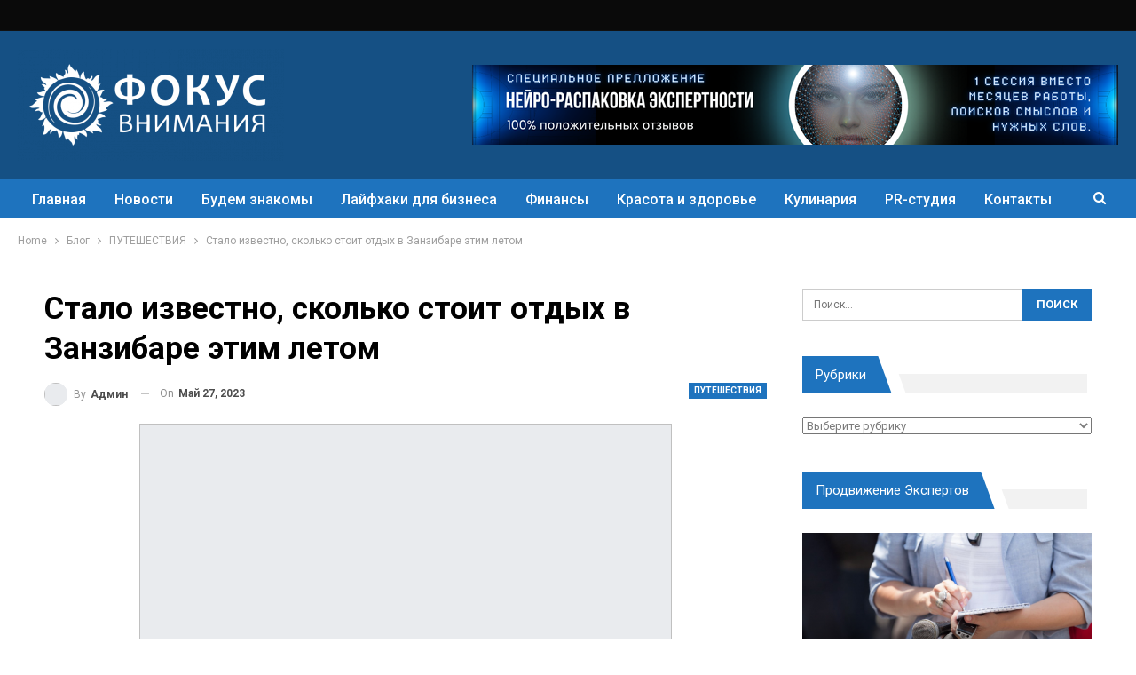

--- FILE ---
content_type: text/html; charset=UTF-8
request_url: https://fokus-vnimaniya.com/stalo-izvestno-skolko-stoit-otdyh-v-zanzibare-etim-letom/
body_size: 38536
content:
	<!DOCTYPE html>
	<html lang="ru-RU"> <!--<![endif]-->
	<head>
				<meta charset="UTF-8">
		<meta http-equiv="X-UA-Compatible" content="IE=edge">
		<meta name="viewport" content="width=device-width, initial-scale=1.0">
		<link rel="pingback" href="https://fokus-vnimaniya.com/xmlrpc.php"/>

		<meta name='robots' content='index, follow, max-image-preview:large, max-snippet:-1, max-video-preview:-1' />

	<!-- This site is optimized with the Yoast SEO Premium plugin v25.6 (Yoast SEO v26.7) - https://yoast.com/wordpress/plugins/seo/ -->
	<title>Стало известно, сколько стоит отдых в Занзибаре этим летом | ФОКУС ВНИМАНИЯ</title>
	<link rel="canonical" href="https://fokus-vnimaniya.com/stalo-izvestno-skolko-stoit-otdyh-v-zanzibare-etim-letom/" />
	<meta property="og:locale" content="ru_RU" />
	<meta property="og:type" content="article" />
	<meta property="og:title" content="Стало известно, сколько стоит отдых в Занзибаре этим летом" />
	<meta property="og:description" content="&#160; Россияне проявляют интерес к отдыху на Занзибаре, несмотря на отсутствие прямых рейсов. Популярность направлению обеспечивают более низкие по сравнению с Мальдивами цены и внушительная отельная база. Летом температура на острове достигает 30 градусов, температура моря — 27, сухой климат делает отдых комфортным. Добраться до Занзибара можно стыковочными рейсами Oman Air, flydubai и Ethiopian Airlines. По [&hellip;]" />
	<meta property="og:url" content="https://fokus-vnimaniya.com/stalo-izvestno-skolko-stoit-otdyh-v-zanzibare-etim-letom/" />
	<meta property="og:site_name" content="ФОКУС ВНИМАНИЯ" />
	<meta property="article:published_time" content="2023-05-27T00:18:20+00:00" />
	<meta property="og:image" content="https://fokus-vnimaniya.com/wp-content/uploads/2025/06/fokus-vnimaniya-logotip.png" />
	<meta property="og:image:width" content="1600" />
	<meta property="og:image:height" content="1000" />
	<meta property="og:image:type" content="image/png" />
	<meta name="author" content="Админ" />
	<meta name="twitter:card" content="summary_large_image" />
	<meta name="twitter:label1" content="Написано автором" />
	<meta name="twitter:data1" content="Админ" />
	<script type="application/ld+json" class="yoast-schema-graph">{"@context":"https://schema.org","@graph":[{"@type":"Article","@id":"https://fokus-vnimaniya.com/stalo-izvestno-skolko-stoit-otdyh-v-zanzibare-etim-letom/#article","isPartOf":{"@id":"https://fokus-vnimaniya.com/stalo-izvestno-skolko-stoit-otdyh-v-zanzibare-etim-letom/"},"author":{"name":"Админ","@id":"https://fokus-vnimaniya.com/#/schema/person/00a38917e18423cb52e10f30b221dcfe"},"headline":"Стало известно, сколько стоит отдых в Занзибаре этим летом","datePublished":"2023-05-27T00:18:20+00:00","mainEntityOfPage":{"@id":"https://fokus-vnimaniya.com/stalo-izvestno-skolko-stoit-otdyh-v-zanzibare-etim-letom/"},"wordCount":95,"commentCount":0,"publisher":{"@id":"https://fokus-vnimaniya.com/#/schema/person/e2dd2158c09f84fe51ce38de6877a3cb"},"image":{"@id":"https://fokus-vnimaniya.com/stalo-izvestno-skolko-stoit-otdyh-v-zanzibare-etim-letom/#primaryimage"},"thumbnailUrl":"https://fokus-vnimaniya.com/wp-content/uploads/2023/05/stalo-izvestno-skolko-stoit-otdyh-v-zanzibare-etim-letom-577a770.jpg","articleSection":["ПУТЕШЕСТВИЯ"],"inLanguage":"ru-RU","potentialAction":[{"@type":"CommentAction","name":"Comment","target":["https://fokus-vnimaniya.com/stalo-izvestno-skolko-stoit-otdyh-v-zanzibare-etim-letom/#respond"]}]},{"@type":"WebPage","@id":"https://fokus-vnimaniya.com/stalo-izvestno-skolko-stoit-otdyh-v-zanzibare-etim-letom/","url":"https://fokus-vnimaniya.com/stalo-izvestno-skolko-stoit-otdyh-v-zanzibare-etim-letom/","name":"Стало известно, сколько стоит отдых в Занзибаре этим летом | ФОКУС ВНИМАНИЯ","isPartOf":{"@id":"https://fokus-vnimaniya.com/#website"},"primaryImageOfPage":{"@id":"https://fokus-vnimaniya.com/stalo-izvestno-skolko-stoit-otdyh-v-zanzibare-etim-letom/#primaryimage"},"image":{"@id":"https://fokus-vnimaniya.com/stalo-izvestno-skolko-stoit-otdyh-v-zanzibare-etim-letom/#primaryimage"},"thumbnailUrl":"https://fokus-vnimaniya.com/wp-content/uploads/2023/05/stalo-izvestno-skolko-stoit-otdyh-v-zanzibare-etim-letom-577a770.jpg","datePublished":"2023-05-27T00:18:20+00:00","breadcrumb":{"@id":"https://fokus-vnimaniya.com/stalo-izvestno-skolko-stoit-otdyh-v-zanzibare-etim-letom/#breadcrumb"},"inLanguage":"ru-RU","potentialAction":[{"@type":"ReadAction","target":["https://fokus-vnimaniya.com/stalo-izvestno-skolko-stoit-otdyh-v-zanzibare-etim-letom/"]}]},{"@type":"ImageObject","inLanguage":"ru-RU","@id":"https://fokus-vnimaniya.com/stalo-izvestno-skolko-stoit-otdyh-v-zanzibare-etim-letom/#primaryimage","url":"https://fokus-vnimaniya.com/wp-content/uploads/2023/05/stalo-izvestno-skolko-stoit-otdyh-v-zanzibare-etim-letom-577a770.jpg","contentUrl":"https://fokus-vnimaniya.com/wp-content/uploads/2023/05/stalo-izvestno-skolko-stoit-otdyh-v-zanzibare-etim-letom-577a770.jpg","width":600,"height":600},{"@type":"BreadcrumbList","@id":"https://fokus-vnimaniya.com/stalo-izvestno-skolko-stoit-otdyh-v-zanzibare-etim-letom/#breadcrumb","itemListElement":[{"@type":"ListItem","position":1,"name":"Главная страница","item":"https://fokus-vnimaniya.com/"},{"@type":"ListItem","position":2,"name":"Стало известно, сколько стоит отдых в Занзибаре этим летом"}]},{"@type":"WebSite","@id":"https://fokus-vnimaniya.com/#website","url":"https://fokus-vnimaniya.com/","name":"ФОКУС ВНИМАНИЯ","description":"Журнал «Фокус внимания»  информационно-новостное издание","publisher":{"@id":"https://fokus-vnimaniya.com/#/schema/person/e2dd2158c09f84fe51ce38de6877a3cb"},"alternateName":"Журнал \"Фокус внимания\"","potentialAction":[{"@type":"SearchAction","target":{"@type":"EntryPoint","urlTemplate":"https://fokus-vnimaniya.com/?s={search_term_string}"},"query-input":{"@type":"PropertyValueSpecification","valueRequired":true,"valueName":"search_term_string"}}],"inLanguage":"ru-RU"},{"@type":["Person","Organization"],"@id":"https://fokus-vnimaniya.com/#/schema/person/e2dd2158c09f84fe51ce38de6877a3cb","name":"Галина Николаева","image":{"@type":"ImageObject","inLanguage":"ru-RU","@id":"https://fokus-vnimaniya.com/#/schema/person/image/","url":"https://secure.gravatar.com/avatar/7a90716c16b59a12561ce60b3df9f2d136323e5b53d0eaeab3227288d95e207f?s=96&d=mm&r=g","contentUrl":"https://secure.gravatar.com/avatar/7a90716c16b59a12561ce60b3df9f2d136323e5b53d0eaeab3227288d95e207f?s=96&d=mm&r=g","caption":"Галина Николаева"},"logo":{"@id":"https://fokus-vnimaniya.com/#/schema/person/image/"},"description":"Главный редактор портала Фокус внимания","sameAs":["https://fokus-vnimaniya.com/tag/galina-nikolaeva/"]},{"@type":"Person","@id":"https://fokus-vnimaniya.com/#/schema/person/00a38917e18423cb52e10f30b221dcfe","name":"Админ","image":{"@type":"ImageObject","inLanguage":"ru-RU","@id":"https://fokus-vnimaniya.com/#/schema/person/image/","url":"https://secure.gravatar.com/avatar/0b069e996f852e1d9d54bdf7209d9674548f0686eb0936d65d63d8c89bb03a38?s=96&d=mm&r=g","contentUrl":"https://secure.gravatar.com/avatar/0b069e996f852e1d9d54bdf7209d9674548f0686eb0936d65d63d8c89bb03a38?s=96&d=mm&r=g","caption":"Админ"},"url":"https://fokus-vnimaniya.com/author/galina/"}]}</script>
	<!-- / Yoast SEO Premium plugin. -->


<link rel='dns-prefetch' href='//platform.instagram.com' />
<link rel='dns-prefetch' href='//assets.pinterest.com' />
<link rel='dns-prefetch' href='//platform.twitter.com' />
<link rel='dns-prefetch' href='//www.googletagmanager.com' />
<link rel='dns-prefetch' href='//fonts.googleapis.com' />
<link rel='dns-prefetch' href='//pagead2.googlesyndication.com' />
<link rel="alternate" type="application/rss+xml" title="ФОКУС ВНИМАНИЯ &raquo; Лента" href="https://fokus-vnimaniya.com/feed/" />
<link rel="alternate" type="application/rss+xml" title="ФОКУС ВНИМАНИЯ &raquo; Лента комментариев" href="https://fokus-vnimaniya.com/comments/feed/" />
<link rel="alternate" title="oEmbed (JSON)" type="application/json+oembed" href="https://fokus-vnimaniya.com/wp-json/oembed/1.0/embed?url=https%3A%2F%2Ffokus-vnimaniya.com%2Fstalo-izvestno-skolko-stoit-otdyh-v-zanzibare-etim-letom%2F" />
<link rel="alternate" title="oEmbed (XML)" type="text/xml+oembed" href="https://fokus-vnimaniya.com/wp-json/oembed/1.0/embed?url=https%3A%2F%2Ffokus-vnimaniya.com%2Fstalo-izvestno-skolko-stoit-otdyh-v-zanzibare-etim-letom%2F&#038;format=xml" />
		<!-- This site uses the Google Analytics by ExactMetrics plugin v8.11.1 - Using Analytics tracking - https://www.exactmetrics.com/ -->
							<script src="//www.googletagmanager.com/gtag/js?id=G-DFR7VEP8E7"  data-cfasync="false" data-wpfc-render="false" type="text/javascript" async></script>
			<script data-cfasync="false" data-wpfc-render="false" type="text/javascript">
				var em_version = '8.11.1';
				var em_track_user = true;
				var em_no_track_reason = '';
								var ExactMetricsDefaultLocations = {"page_location":"https:\/\/fokus-vnimaniya.com\/stalo-izvestno-skolko-stoit-otdyh-v-zanzibare-etim-letom\/"};
								if ( typeof ExactMetricsPrivacyGuardFilter === 'function' ) {
					var ExactMetricsLocations = (typeof ExactMetricsExcludeQuery === 'object') ? ExactMetricsPrivacyGuardFilter( ExactMetricsExcludeQuery ) : ExactMetricsPrivacyGuardFilter( ExactMetricsDefaultLocations );
				} else {
					var ExactMetricsLocations = (typeof ExactMetricsExcludeQuery === 'object') ? ExactMetricsExcludeQuery : ExactMetricsDefaultLocations;
				}

								var disableStrs = [
										'ga-disable-G-DFR7VEP8E7',
									];

				/* Function to detect opted out users */
				function __gtagTrackerIsOptedOut() {
					for (var index = 0; index < disableStrs.length; index++) {
						if (document.cookie.indexOf(disableStrs[index] + '=true') > -1) {
							return true;
						}
					}

					return false;
				}

				/* Disable tracking if the opt-out cookie exists. */
				if (__gtagTrackerIsOptedOut()) {
					for (var index = 0; index < disableStrs.length; index++) {
						window[disableStrs[index]] = true;
					}
				}

				/* Opt-out function */
				function __gtagTrackerOptout() {
					for (var index = 0; index < disableStrs.length; index++) {
						document.cookie = disableStrs[index] + '=true; expires=Thu, 31 Dec 2099 23:59:59 UTC; path=/';
						window[disableStrs[index]] = true;
					}
				}

				if ('undefined' === typeof gaOptout) {
					function gaOptout() {
						__gtagTrackerOptout();
					}
				}
								window.dataLayer = window.dataLayer || [];

				window.ExactMetricsDualTracker = {
					helpers: {},
					trackers: {},
				};
				if (em_track_user) {
					function __gtagDataLayer() {
						dataLayer.push(arguments);
					}

					function __gtagTracker(type, name, parameters) {
						if (!parameters) {
							parameters = {};
						}

						if (parameters.send_to) {
							__gtagDataLayer.apply(null, arguments);
							return;
						}

						if (type === 'event') {
														parameters.send_to = exactmetrics_frontend.v4_id;
							var hookName = name;
							if (typeof parameters['event_category'] !== 'undefined') {
								hookName = parameters['event_category'] + ':' + name;
							}

							if (typeof ExactMetricsDualTracker.trackers[hookName] !== 'undefined') {
								ExactMetricsDualTracker.trackers[hookName](parameters);
							} else {
								__gtagDataLayer('event', name, parameters);
							}
							
						} else {
							__gtagDataLayer.apply(null, arguments);
						}
					}

					__gtagTracker('js', new Date());
					__gtagTracker('set', {
						'developer_id.dNDMyYj': true,
											});
					if ( ExactMetricsLocations.page_location ) {
						__gtagTracker('set', ExactMetricsLocations);
					}
										__gtagTracker('config', 'G-DFR7VEP8E7', {"forceSSL":"true"} );
										window.gtag = __gtagTracker;										(function () {
						/* https://developers.google.com/analytics/devguides/collection/analyticsjs/ */
						/* ga and __gaTracker compatibility shim. */
						var noopfn = function () {
							return null;
						};
						var newtracker = function () {
							return new Tracker();
						};
						var Tracker = function () {
							return null;
						};
						var p = Tracker.prototype;
						p.get = noopfn;
						p.set = noopfn;
						p.send = function () {
							var args = Array.prototype.slice.call(arguments);
							args.unshift('send');
							__gaTracker.apply(null, args);
						};
						var __gaTracker = function () {
							var len = arguments.length;
							if (len === 0) {
								return;
							}
							var f = arguments[len - 1];
							if (typeof f !== 'object' || f === null || typeof f.hitCallback !== 'function') {
								if ('send' === arguments[0]) {
									var hitConverted, hitObject = false, action;
									if ('event' === arguments[1]) {
										if ('undefined' !== typeof arguments[3]) {
											hitObject = {
												'eventAction': arguments[3],
												'eventCategory': arguments[2],
												'eventLabel': arguments[4],
												'value': arguments[5] ? arguments[5] : 1,
											}
										}
									}
									if ('pageview' === arguments[1]) {
										if ('undefined' !== typeof arguments[2]) {
											hitObject = {
												'eventAction': 'page_view',
												'page_path': arguments[2],
											}
										}
									}
									if (typeof arguments[2] === 'object') {
										hitObject = arguments[2];
									}
									if (typeof arguments[5] === 'object') {
										Object.assign(hitObject, arguments[5]);
									}
									if ('undefined' !== typeof arguments[1].hitType) {
										hitObject = arguments[1];
										if ('pageview' === hitObject.hitType) {
											hitObject.eventAction = 'page_view';
										}
									}
									if (hitObject) {
										action = 'timing' === arguments[1].hitType ? 'timing_complete' : hitObject.eventAction;
										hitConverted = mapArgs(hitObject);
										__gtagTracker('event', action, hitConverted);
									}
								}
								return;
							}

							function mapArgs(args) {
								var arg, hit = {};
								var gaMap = {
									'eventCategory': 'event_category',
									'eventAction': 'event_action',
									'eventLabel': 'event_label',
									'eventValue': 'event_value',
									'nonInteraction': 'non_interaction',
									'timingCategory': 'event_category',
									'timingVar': 'name',
									'timingValue': 'value',
									'timingLabel': 'event_label',
									'page': 'page_path',
									'location': 'page_location',
									'title': 'page_title',
									'referrer' : 'page_referrer',
								};
								for (arg in args) {
																		if (!(!args.hasOwnProperty(arg) || !gaMap.hasOwnProperty(arg))) {
										hit[gaMap[arg]] = args[arg];
									} else {
										hit[arg] = args[arg];
									}
								}
								return hit;
							}

							try {
								f.hitCallback();
							} catch (ex) {
							}
						};
						__gaTracker.create = newtracker;
						__gaTracker.getByName = newtracker;
						__gaTracker.getAll = function () {
							return [];
						};
						__gaTracker.remove = noopfn;
						__gaTracker.loaded = true;
						window['__gaTracker'] = __gaTracker;
					})();
									} else {
										console.log("");
					(function () {
						function __gtagTracker() {
							return null;
						}

						window['__gtagTracker'] = __gtagTracker;
						window['gtag'] = __gtagTracker;
					})();
									}
			</script>
							<!-- / Google Analytics by ExactMetrics -->
		<style id='wp-img-auto-sizes-contain-inline-css' type='text/css'>
img:is([sizes=auto i],[sizes^="auto," i]){contain-intrinsic-size:3000px 1500px}
/*# sourceURL=wp-img-auto-sizes-contain-inline-css */
</style>
<style id='wp-emoji-styles-inline-css' type='text/css'>

	img.wp-smiley, img.emoji {
		display: inline !important;
		border: none !important;
		box-shadow: none !important;
		height: 1em !important;
		width: 1em !important;
		margin: 0 0.07em !important;
		vertical-align: -0.1em !important;
		background: none !important;
		padding: 0 !important;
	}
/*# sourceURL=wp-emoji-styles-inline-css */
</style>
<style id='wp-block-library-inline-css' type='text/css'>
:root{--wp-block-synced-color:#7a00df;--wp-block-synced-color--rgb:122,0,223;--wp-bound-block-color:var(--wp-block-synced-color);--wp-editor-canvas-background:#ddd;--wp-admin-theme-color:#007cba;--wp-admin-theme-color--rgb:0,124,186;--wp-admin-theme-color-darker-10:#006ba1;--wp-admin-theme-color-darker-10--rgb:0,107,160.5;--wp-admin-theme-color-darker-20:#005a87;--wp-admin-theme-color-darker-20--rgb:0,90,135;--wp-admin-border-width-focus:2px}@media (min-resolution:192dpi){:root{--wp-admin-border-width-focus:1.5px}}.wp-element-button{cursor:pointer}:root .has-very-light-gray-background-color{background-color:#eee}:root .has-very-dark-gray-background-color{background-color:#313131}:root .has-very-light-gray-color{color:#eee}:root .has-very-dark-gray-color{color:#313131}:root .has-vivid-green-cyan-to-vivid-cyan-blue-gradient-background{background:linear-gradient(135deg,#00d084,#0693e3)}:root .has-purple-crush-gradient-background{background:linear-gradient(135deg,#34e2e4,#4721fb 50%,#ab1dfe)}:root .has-hazy-dawn-gradient-background{background:linear-gradient(135deg,#faaca8,#dad0ec)}:root .has-subdued-olive-gradient-background{background:linear-gradient(135deg,#fafae1,#67a671)}:root .has-atomic-cream-gradient-background{background:linear-gradient(135deg,#fdd79a,#004a59)}:root .has-nightshade-gradient-background{background:linear-gradient(135deg,#330968,#31cdcf)}:root .has-midnight-gradient-background{background:linear-gradient(135deg,#020381,#2874fc)}:root{--wp--preset--font-size--normal:16px;--wp--preset--font-size--huge:42px}.has-regular-font-size{font-size:1em}.has-larger-font-size{font-size:2.625em}.has-normal-font-size{font-size:var(--wp--preset--font-size--normal)}.has-huge-font-size{font-size:var(--wp--preset--font-size--huge)}.has-text-align-center{text-align:center}.has-text-align-left{text-align:left}.has-text-align-right{text-align:right}.has-fit-text{white-space:nowrap!important}#end-resizable-editor-section{display:none}.aligncenter{clear:both}.items-justified-left{justify-content:flex-start}.items-justified-center{justify-content:center}.items-justified-right{justify-content:flex-end}.items-justified-space-between{justify-content:space-between}.screen-reader-text{border:0;clip-path:inset(50%);height:1px;margin:-1px;overflow:hidden;padding:0;position:absolute;width:1px;word-wrap:normal!important}.screen-reader-text:focus{background-color:#ddd;clip-path:none;color:#444;display:block;font-size:1em;height:auto;left:5px;line-height:normal;padding:15px 23px 14px;text-decoration:none;top:5px;width:auto;z-index:100000}html :where(.has-border-color){border-style:solid}html :where([style*=border-top-color]){border-top-style:solid}html :where([style*=border-right-color]){border-right-style:solid}html :where([style*=border-bottom-color]){border-bottom-style:solid}html :where([style*=border-left-color]){border-left-style:solid}html :where([style*=border-width]){border-style:solid}html :where([style*=border-top-width]){border-top-style:solid}html :where([style*=border-right-width]){border-right-style:solid}html :where([style*=border-bottom-width]){border-bottom-style:solid}html :where([style*=border-left-width]){border-left-style:solid}html :where(img[class*=wp-image-]){height:auto;max-width:100%}:where(figure){margin:0 0 1em}html :where(.is-position-sticky){--wp-admin--admin-bar--position-offset:var(--wp-admin--admin-bar--height,0px)}@media screen and (max-width:600px){html :where(.is-position-sticky){--wp-admin--admin-bar--position-offset:0px}}

/*# sourceURL=wp-block-library-inline-css */
</style><style id='global-styles-inline-css' type='text/css'>
:root{--wp--preset--aspect-ratio--square: 1;--wp--preset--aspect-ratio--4-3: 4/3;--wp--preset--aspect-ratio--3-4: 3/4;--wp--preset--aspect-ratio--3-2: 3/2;--wp--preset--aspect-ratio--2-3: 2/3;--wp--preset--aspect-ratio--16-9: 16/9;--wp--preset--aspect-ratio--9-16: 9/16;--wp--preset--color--black: #000000;--wp--preset--color--cyan-bluish-gray: #abb8c3;--wp--preset--color--white: #ffffff;--wp--preset--color--pale-pink: #f78da7;--wp--preset--color--vivid-red: #cf2e2e;--wp--preset--color--luminous-vivid-orange: #ff6900;--wp--preset--color--luminous-vivid-amber: #fcb900;--wp--preset--color--light-green-cyan: #7bdcb5;--wp--preset--color--vivid-green-cyan: #00d084;--wp--preset--color--pale-cyan-blue: #8ed1fc;--wp--preset--color--vivid-cyan-blue: #0693e3;--wp--preset--color--vivid-purple: #9b51e0;--wp--preset--gradient--vivid-cyan-blue-to-vivid-purple: linear-gradient(135deg,rgb(6,147,227) 0%,rgb(155,81,224) 100%);--wp--preset--gradient--light-green-cyan-to-vivid-green-cyan: linear-gradient(135deg,rgb(122,220,180) 0%,rgb(0,208,130) 100%);--wp--preset--gradient--luminous-vivid-amber-to-luminous-vivid-orange: linear-gradient(135deg,rgb(252,185,0) 0%,rgb(255,105,0) 100%);--wp--preset--gradient--luminous-vivid-orange-to-vivid-red: linear-gradient(135deg,rgb(255,105,0) 0%,rgb(207,46,46) 100%);--wp--preset--gradient--very-light-gray-to-cyan-bluish-gray: linear-gradient(135deg,rgb(238,238,238) 0%,rgb(169,184,195) 100%);--wp--preset--gradient--cool-to-warm-spectrum: linear-gradient(135deg,rgb(74,234,220) 0%,rgb(151,120,209) 20%,rgb(207,42,186) 40%,rgb(238,44,130) 60%,rgb(251,105,98) 80%,rgb(254,248,76) 100%);--wp--preset--gradient--blush-light-purple: linear-gradient(135deg,rgb(255,206,236) 0%,rgb(152,150,240) 100%);--wp--preset--gradient--blush-bordeaux: linear-gradient(135deg,rgb(254,205,165) 0%,rgb(254,45,45) 50%,rgb(107,0,62) 100%);--wp--preset--gradient--luminous-dusk: linear-gradient(135deg,rgb(255,203,112) 0%,rgb(199,81,192) 50%,rgb(65,88,208) 100%);--wp--preset--gradient--pale-ocean: linear-gradient(135deg,rgb(255,245,203) 0%,rgb(182,227,212) 50%,rgb(51,167,181) 100%);--wp--preset--gradient--electric-grass: linear-gradient(135deg,rgb(202,248,128) 0%,rgb(113,206,126) 100%);--wp--preset--gradient--midnight: linear-gradient(135deg,rgb(2,3,129) 0%,rgb(40,116,252) 100%);--wp--preset--font-size--small: 13px;--wp--preset--font-size--medium: 20px;--wp--preset--font-size--large: 36px;--wp--preset--font-size--x-large: 42px;--wp--preset--spacing--20: 0.44rem;--wp--preset--spacing--30: 0.67rem;--wp--preset--spacing--40: 1rem;--wp--preset--spacing--50: 1.5rem;--wp--preset--spacing--60: 2.25rem;--wp--preset--spacing--70: 3.38rem;--wp--preset--spacing--80: 5.06rem;--wp--preset--shadow--natural: 6px 6px 9px rgba(0, 0, 0, 0.2);--wp--preset--shadow--deep: 12px 12px 50px rgba(0, 0, 0, 0.4);--wp--preset--shadow--sharp: 6px 6px 0px rgba(0, 0, 0, 0.2);--wp--preset--shadow--outlined: 6px 6px 0px -3px rgb(255, 255, 255), 6px 6px rgb(0, 0, 0);--wp--preset--shadow--crisp: 6px 6px 0px rgb(0, 0, 0);}:where(.is-layout-flex){gap: 0.5em;}:where(.is-layout-grid){gap: 0.5em;}body .is-layout-flex{display: flex;}.is-layout-flex{flex-wrap: wrap;align-items: center;}.is-layout-flex > :is(*, div){margin: 0;}body .is-layout-grid{display: grid;}.is-layout-grid > :is(*, div){margin: 0;}:where(.wp-block-columns.is-layout-flex){gap: 2em;}:where(.wp-block-columns.is-layout-grid){gap: 2em;}:where(.wp-block-post-template.is-layout-flex){gap: 1.25em;}:where(.wp-block-post-template.is-layout-grid){gap: 1.25em;}.has-black-color{color: var(--wp--preset--color--black) !important;}.has-cyan-bluish-gray-color{color: var(--wp--preset--color--cyan-bluish-gray) !important;}.has-white-color{color: var(--wp--preset--color--white) !important;}.has-pale-pink-color{color: var(--wp--preset--color--pale-pink) !important;}.has-vivid-red-color{color: var(--wp--preset--color--vivid-red) !important;}.has-luminous-vivid-orange-color{color: var(--wp--preset--color--luminous-vivid-orange) !important;}.has-luminous-vivid-amber-color{color: var(--wp--preset--color--luminous-vivid-amber) !important;}.has-light-green-cyan-color{color: var(--wp--preset--color--light-green-cyan) !important;}.has-vivid-green-cyan-color{color: var(--wp--preset--color--vivid-green-cyan) !important;}.has-pale-cyan-blue-color{color: var(--wp--preset--color--pale-cyan-blue) !important;}.has-vivid-cyan-blue-color{color: var(--wp--preset--color--vivid-cyan-blue) !important;}.has-vivid-purple-color{color: var(--wp--preset--color--vivid-purple) !important;}.has-black-background-color{background-color: var(--wp--preset--color--black) !important;}.has-cyan-bluish-gray-background-color{background-color: var(--wp--preset--color--cyan-bluish-gray) !important;}.has-white-background-color{background-color: var(--wp--preset--color--white) !important;}.has-pale-pink-background-color{background-color: var(--wp--preset--color--pale-pink) !important;}.has-vivid-red-background-color{background-color: var(--wp--preset--color--vivid-red) !important;}.has-luminous-vivid-orange-background-color{background-color: var(--wp--preset--color--luminous-vivid-orange) !important;}.has-luminous-vivid-amber-background-color{background-color: var(--wp--preset--color--luminous-vivid-amber) !important;}.has-light-green-cyan-background-color{background-color: var(--wp--preset--color--light-green-cyan) !important;}.has-vivid-green-cyan-background-color{background-color: var(--wp--preset--color--vivid-green-cyan) !important;}.has-pale-cyan-blue-background-color{background-color: var(--wp--preset--color--pale-cyan-blue) !important;}.has-vivid-cyan-blue-background-color{background-color: var(--wp--preset--color--vivid-cyan-blue) !important;}.has-vivid-purple-background-color{background-color: var(--wp--preset--color--vivid-purple) !important;}.has-black-border-color{border-color: var(--wp--preset--color--black) !important;}.has-cyan-bluish-gray-border-color{border-color: var(--wp--preset--color--cyan-bluish-gray) !important;}.has-white-border-color{border-color: var(--wp--preset--color--white) !important;}.has-pale-pink-border-color{border-color: var(--wp--preset--color--pale-pink) !important;}.has-vivid-red-border-color{border-color: var(--wp--preset--color--vivid-red) !important;}.has-luminous-vivid-orange-border-color{border-color: var(--wp--preset--color--luminous-vivid-orange) !important;}.has-luminous-vivid-amber-border-color{border-color: var(--wp--preset--color--luminous-vivid-amber) !important;}.has-light-green-cyan-border-color{border-color: var(--wp--preset--color--light-green-cyan) !important;}.has-vivid-green-cyan-border-color{border-color: var(--wp--preset--color--vivid-green-cyan) !important;}.has-pale-cyan-blue-border-color{border-color: var(--wp--preset--color--pale-cyan-blue) !important;}.has-vivid-cyan-blue-border-color{border-color: var(--wp--preset--color--vivid-cyan-blue) !important;}.has-vivid-purple-border-color{border-color: var(--wp--preset--color--vivid-purple) !important;}.has-vivid-cyan-blue-to-vivid-purple-gradient-background{background: var(--wp--preset--gradient--vivid-cyan-blue-to-vivid-purple) !important;}.has-light-green-cyan-to-vivid-green-cyan-gradient-background{background: var(--wp--preset--gradient--light-green-cyan-to-vivid-green-cyan) !important;}.has-luminous-vivid-amber-to-luminous-vivid-orange-gradient-background{background: var(--wp--preset--gradient--luminous-vivid-amber-to-luminous-vivid-orange) !important;}.has-luminous-vivid-orange-to-vivid-red-gradient-background{background: var(--wp--preset--gradient--luminous-vivid-orange-to-vivid-red) !important;}.has-very-light-gray-to-cyan-bluish-gray-gradient-background{background: var(--wp--preset--gradient--very-light-gray-to-cyan-bluish-gray) !important;}.has-cool-to-warm-spectrum-gradient-background{background: var(--wp--preset--gradient--cool-to-warm-spectrum) !important;}.has-blush-light-purple-gradient-background{background: var(--wp--preset--gradient--blush-light-purple) !important;}.has-blush-bordeaux-gradient-background{background: var(--wp--preset--gradient--blush-bordeaux) !important;}.has-luminous-dusk-gradient-background{background: var(--wp--preset--gradient--luminous-dusk) !important;}.has-pale-ocean-gradient-background{background: var(--wp--preset--gradient--pale-ocean) !important;}.has-electric-grass-gradient-background{background: var(--wp--preset--gradient--electric-grass) !important;}.has-midnight-gradient-background{background: var(--wp--preset--gradient--midnight) !important;}.has-small-font-size{font-size: var(--wp--preset--font-size--small) !important;}.has-medium-font-size{font-size: var(--wp--preset--font-size--medium) !important;}.has-large-font-size{font-size: var(--wp--preset--font-size--large) !important;}.has-x-large-font-size{font-size: var(--wp--preset--font-size--x-large) !important;}
/*# sourceURL=global-styles-inline-css */
</style>

<style id='classic-theme-styles-inline-css' type='text/css'>
/*! This file is auto-generated */
.wp-block-button__link{color:#fff;background-color:#32373c;border-radius:9999px;box-shadow:none;text-decoration:none;padding:calc(.667em + 2px) calc(1.333em + 2px);font-size:1.125em}.wp-block-file__button{background:#32373c;color:#fff;text-decoration:none}
/*# sourceURL=/wp-includes/css/classic-themes.min.css */
</style>
<link rel='stylesheet' id='bf-slick-css' href='https://fokus-vnimaniya.com/wp-content/themes/publisher/includes/libs/better-framework/assets/css/slick.min.css?ver=3.15.0' type='text/css' media='all' />
<link rel='stylesheet' id='pretty-photo-css' href='https://fokus-vnimaniya.com/wp-content/cache/background-css/1/fokus-vnimaniya.com/wp-content/themes/publisher/includes/libs/better-framework/assets/css/pretty-photo.min.css?ver=3.15.0&wpr_t=1768790215' type='text/css' media='all' />
<link data-minify="1" rel='stylesheet' id='bs-icons-css' href='https://fokus-vnimaniya.com/wp-content/cache/min/1/wp-content/themes/publisher/includes/libs/better-framework/assets/css/bs-icons.css?ver=1768611110' type='text/css' media='all' />
<link rel='stylesheet' id='theme-libs-css' href='https://fokus-vnimaniya.com/wp-content/themes/publisher/css/theme-libs.min.css?ver=7.11.0' type='text/css' media='all' />
<link data-minify="1" rel='stylesheet' id='fontawesome-css' href='https://fokus-vnimaniya.com/wp-content/cache/min/1/wp-content/themes/publisher/includes/libs/better-framework/assets/css/font-awesome.min.css?ver=1768611110' type='text/css' media='all' />
<link rel='stylesheet' id='publisher-css' href='https://fokus-vnimaniya.com/wp-content/themes/publisher/style-7.11.0.min.css?ver=7.11.0' type='text/css' media='all' />
<link rel='stylesheet' id='better-framework-main-fonts-css' href='https://fonts.googleapis.com/css?family=Roboto:400,700,500,400italic&#038;subset=cyrillic&#038;display=swap' type='text/css' media='all' />
<link rel='stylesheet' id='better-framework-font-1-css' href='https://fonts.googleapis.com/css?family=Open+Sans:400&#038;subset=cyrillic&#038;display=swap' type='text/css' media='all' />
<style id='wpg-styles-inline-css' type='text/css'>
img.wpg_first_image { display: none !important; }
/*# sourceURL=wpg-styles-inline-css */
</style>
<link rel='stylesheet' id='publisher-theme-people-magazine-css' href='https://fokus-vnimaniya.com/wp-content/themes/publisher/includes/styles/people-magazine/style.min.css?ver=7.11.0' type='text/css' media='all' />
<style id='rocket-lazyload-inline-css' type='text/css'>
.rll-youtube-player{position:relative;padding-bottom:56.23%;height:0;overflow:hidden;max-width:100%;}.rll-youtube-player:focus-within{outline: 2px solid currentColor;outline-offset: 5px;}.rll-youtube-player iframe{position:absolute;top:0;left:0;width:100%;height:100%;z-index:100;background:0 0}.rll-youtube-player img{bottom:0;display:block;left:0;margin:auto;max-width:100%;width:100%;position:absolute;right:0;top:0;border:none;height:auto;-webkit-transition:.4s all;-moz-transition:.4s all;transition:.4s all}.rll-youtube-player img:hover{-webkit-filter:brightness(75%)}.rll-youtube-player .play{height:100%;width:100%;left:0;top:0;position:absolute;background:var(--wpr-bg-0594ca45-d585-481a-b000-98f00fc8a98a) no-repeat center;background-color: transparent !important;cursor:pointer;border:none;}
/*# sourceURL=rocket-lazyload-inline-css */
</style>
<script type="5fb45d6e38d69d648baa8ff7-text/javascript" src="https://fokus-vnimaniya.com/wp-content/plugins/google-analytics-dashboard-for-wp/assets/js/frontend-gtag.min.js?ver=8.11.1" id="exactmetrics-frontend-script-js" async="async" data-wp-strategy="async"></script>
<script data-cfasync="false" data-wpfc-render="false" type="text/javascript" id='exactmetrics-frontend-script-js-extra'>/* <![CDATA[ */
var exactmetrics_frontend = {"js_events_tracking":"true","download_extensions":"zip,mp3,mpeg,pdf,docx,pptx,xlsx,rar","inbound_paths":"[{\"path\":\"\\\/go\\\/\",\"label\":\"affiliate\"},{\"path\":\"\\\/recommend\\\/\",\"label\":\"affiliate\"}]","home_url":"https:\/\/fokus-vnimaniya.com","hash_tracking":"false","v4_id":"G-DFR7VEP8E7"};/* ]]> */
</script>
<script type="5fb45d6e38d69d648baa8ff7-text/javascript" src="https://fokus-vnimaniya.com/wp-includes/js/jquery/jquery.min.js?ver=3.7.1" id="jquery-core-js"></script>
<script type="5fb45d6e38d69d648baa8ff7-text/javascript" src="https://fokus-vnimaniya.com/wp-includes/js/jquery/jquery-migrate.min.js?ver=3.4.1" id="jquery-migrate-js"></script>

<!-- Сниппет тегов Google (gtag.js), добавленный Site Kit -->
<!-- Сниппет Google Analytics добавлен с помощью Site Kit -->
<script type="5fb45d6e38d69d648baa8ff7-text/javascript" src="https://www.googletagmanager.com/gtag/js?id=G-K0LJSVVVEG" id="google_gtagjs-js" async></script>
<script type="5fb45d6e38d69d648baa8ff7-text/javascript" id="google_gtagjs-js-after">
/* <![CDATA[ */
window.dataLayer = window.dataLayer || [];function gtag(){dataLayer.push(arguments);}
gtag("set","linker",{"domains":["fokus-vnimaniya.com"]});
gtag("js", new Date());
gtag("set", "developer_id.dZTNiMT", true);
gtag("config", "G-K0LJSVVVEG");
//# sourceURL=google_gtagjs-js-after
/* ]]> */
</script>
<script type="5fb45d6e38d69d648baa8ff7-text/javascript"></script><link rel="https://api.w.org/" href="https://fokus-vnimaniya.com/wp-json/" /><link rel="alternate" title="JSON" type="application/json" href="https://fokus-vnimaniya.com/wp-json/wp/v2/posts/172185" /><link rel="EditURI" type="application/rsd+xml" title="RSD" href="https://fokus-vnimaniya.com/xmlrpc.php?rsd" />
<meta name="generator" content="WordPress 6.9" />
<link rel='shortlink' href='https://fokus-vnimaniya.com/?p=172185' />

		<!-- GA Google Analytics @ https://m0n.co/ga -->
		<script async src="https://www.googletagmanager.com/gtag/js?id=G-DFR7VEP8E7" type="5fb45d6e38d69d648baa8ff7-text/javascript"></script>
		<script type="5fb45d6e38d69d648baa8ff7-text/javascript">
			window.dataLayer = window.dataLayer || [];
			function gtag(){dataLayer.push(arguments);}
			gtag('js', new Date());
			gtag('config', 'G-DFR7VEP8E7');
		</script>

	<meta name="generator" content="Site Kit by Google 1.170.0" />
<!-- Метатеги Google AdSense, добавленные Site Kit -->
<meta name="google-adsense-platform-account" content="ca-host-pub-2644536267352236">
<meta name="google-adsense-platform-domain" content="sitekit.withgoogle.com">
<!-- Завершите метатеги Google AdSense, добавленные Site Kit -->
<meta name="generator" content="Powered by WPBakery Page Builder - drag and drop page builder for WordPress."/>
<script type="application/ld+json">{
    "@context": "http://schema.org/",
    "@type": "Organization",
    "@id": "#organization",
    "logo": {
        "@type": "ImageObject",
        "url": "https://fokus-vnimaniya.com/wp-content/uploads/2022/02/fokus-vnimanija_belyj-e1644008984290.png"
    },
    "url": "https://fokus-vnimaniya.com/",
    "name": "\u0424\u041e\u041a\u0423\u0421 \u0412\u041d\u0418\u041c\u0410\u041d\u0418\u042f",
    "description": "\u0416\u0443\u0440\u043d\u0430\u043b \u00ab\u0424\u043e\u043a\u0443\u0441 \u0432\u043d\u0438\u043c\u0430\u043d\u0438\u044f\u00bb  \u0438\u043d\u0444\u043e\u0440\u043c\u0430\u0446\u0438\u043e\u043d\u043d\u043e-\u043d\u043e\u0432\u043e\u0441\u0442\u043d\u043e\u0435 \u0438\u0437\u0434\u0430\u043d\u0438\u0435"
}</script>
<script type="application/ld+json">{
    "@context": "http://schema.org/",
    "@type": "WebSite",
    "name": "\u0424\u041e\u041a\u0423\u0421 \u0412\u041d\u0418\u041c\u0410\u041d\u0418\u042f",
    "alternateName": "\u0416\u0443\u0440\u043d\u0430\u043b \u00ab\u0424\u043e\u043a\u0443\u0441 \u0432\u043d\u0438\u043c\u0430\u043d\u0438\u044f\u00bb  \u0438\u043d\u0444\u043e\u0440\u043c\u0430\u0446\u0438\u043e\u043d\u043d\u043e-\u043d\u043e\u0432\u043e\u0441\u0442\u043d\u043e\u0435 \u0438\u0437\u0434\u0430\u043d\u0438\u0435",
    "url": "https://fokus-vnimaniya.com/"
}</script>
<script type="application/ld+json">{
    "@context": "http://schema.org/",
    "@type": "BlogPosting",
    "headline": "\u0421\u0442\u0430\u043b\u043e \u0438\u0437\u0432\u0435\u0441\u0442\u043d\u043e, \u0441\u043a\u043e\u043b\u044c\u043a\u043e \u0441\u0442\u043e\u0438\u0442 \u043e\u0442\u0434\u044b\u0445 \u0432 \u0417\u0430\u043d\u0437\u0438\u0431\u0430\u0440\u0435 \u044d\u0442\u0438\u043c \u043b\u0435\u0442\u043e\u043c",
    "description": "&#160;\u0420\u043e\u0441\u0441\u0438\u044f\u043d\u0435 \u043f\u0440\u043e\u044f\u0432\u043b\u044f\u044e\u0442 \u0438\u043d\u0442\u0435\u0440\u0435\u0441 \u043a \u043e\u0442\u0434\u044b\u0445\u0443 \u043d\u0430 \u0417\u0430\u043d\u0437\u0438\u0431\u0430\u0440\u0435, \u043d\u0435\u0441\u043c\u043e\u0442\u0440\u044f \u043d\u0430 \u043e\u0442\u0441\u0443\u0442\u0441\u0442\u0432\u0438\u0435 \u043f\u0440\u044f\u043c\u044b\u0445 \u0440\u0435\u0439\u0441\u043e\u0432. \u041f\u043e\u043f\u0443\u043b\u044f\u0440\u043d\u043e\u0441\u0442\u044c \u043d\u0430\u043f\u0440\u0430\u0432\u043b\u0435\u043d\u0438\u044e \u043e\u0431\u0435\u0441\u043f\u0435\u0447\u0438\u0432\u0430\u044e\u0442 \u0431\u043e\u043b\u0435\u0435 \u043d\u0438\u0437\u043a\u0438\u0435 \u043f\u043e \u0441\u0440\u0430\u0432\u043d\u0435\u043d\u0438\u044e \u0441 \u041c\u0430\u043b\u044c\u0434\u0438\u0432\u0430\u043c\u0438 \u0446\u0435\u043d\u044b \u0438 \u0432\u043d\u0443\u0448\u0438\u0442\u0435\u043b\u044c\u043d\u0430\u044f \u043e\u0442\u0435\u043b\u044c\u043d\u0430\u044f \u0431\u0430\u0437\u0430. \u041b\u0435\u0442\u043e\u043c \u0442\u0435\u043c\u043f\u0435\u0440\u0430\u0442\u0443\u0440\u0430 \u043d\u0430 \u043e\u0441\u0442\u0440\u043e\u0432\u0435 \u0434\u043e\u0441\u0442\u0438\u0433\u0430\u0435\u0442 30 \u0433\u0440",
    "datePublished": "2023-05-27",
    "dateModified": "2023-05-27",
    "author": {
        "@type": "Person",
        "@id": "#person-",
        "name": "\u0410\u0434\u043c\u0438\u043d"
    },
    "image": "https://fokus-vnimaniya.com/wp-content/uploads/2023/05/stalo-izvestno-skolko-stoit-otdyh-v-zanzibare-etim-letom-577a770.jpg",
    "interactionStatistic": [
        {
            "@type": "InteractionCounter",
            "interactionType": "http://schema.org/CommentAction",
            "userInteractionCount": "0"
        }
    ],
    "publisher": {
        "@id": "#organization"
    },
    "mainEntityOfPage": "https://fokus-vnimaniya.com/stalo-izvestno-skolko-stoit-otdyh-v-zanzibare-etim-letom/"
}</script>

<!-- Сниппет Google AdSense, добавленный Site Kit -->
<script type="5fb45d6e38d69d648baa8ff7-text/javascript" async="async" src="https://pagead2.googlesyndication.com/pagead/js/adsbygoogle.js?client=ca-pub-7480701788969871&amp;host=ca-host-pub-2644536267352236" crossorigin="anonymous"></script>

<!-- Конечный сниппет Google AdSense, добавленный Site Kit -->
<meta name="generator" content="Powered by Slider Revolution 6.7.21 - responsive, Mobile-Friendly Slider Plugin for WordPress with comfortable drag and drop interface." />
<link data-minify="1" rel='stylesheet' id='7.11.0-1768611180' href='https://fokus-vnimaniya.com/wp-content/cache/min/1/wp-content/bs-booster-cache/c2ec3101f2bf6117cbf157c3e528b8c9.css?ver=1768611181' type='text/css' media='all' />
<meta name="5d886009f938061d85d937df8119a79f" content="">
<link rel="alternate" href="https://fokus-vnimaniya.com/o-proekte/" hreflang="ru-ru"/>
<meta name="referrer">
<script async src="https://widget.sparrow.ru/js/embed.js" type="5fb45d6e38d69d648baa8ff7-text/javascript"></script>
<script type="5fb45d6e38d69d648baa8ff7-text/javascript" bounce-catcher="1" widget="90219" widget-type="feed" src="https://svk-native.ru/js/bounce-catcher-v2.min.js" data-rocket-defer defer></script>
<script async src="https://lenta.sparrow.ru/js/loader.js" type="5fb45d6e38d69d648baa8ff7-text/javascript"></script>
<script src='https://news.2xclick.ru/loader.min.js' crossorigin='use-credentials' async type="5fb45d6e38d69d648baa8ff7-text/javascript"></script>
<script type="5fb45d6e38d69d648baa8ff7-text/javascript">
    (function(w, d, c, s, t){
        w[c] = w[c] || [];
        w[c].push(function(){
            gnezdo.create({
                
                tizerId: 354545,
            });
        });
    })(window, document, 'gnezdoAsyncCallbacks');
</script>
<script src="https://analytics.ahrefs.com/analytics.js" data-key="XrrpPIVi2D+5obS3sIDPKw" async type="5fb45d6e38d69d648baa8ff7-text/javascript"></script><script type="5fb45d6e38d69d648baa8ff7-text/javascript">function setREVStartSize(e){
			//window.requestAnimationFrame(function() {
				window.RSIW = window.RSIW===undefined ? window.innerWidth : window.RSIW;
				window.RSIH = window.RSIH===undefined ? window.innerHeight : window.RSIH;
				try {
					var pw = document.getElementById(e.c).parentNode.offsetWidth,
						newh;
					pw = pw===0 || isNaN(pw) || (e.l=="fullwidth" || e.layout=="fullwidth") ? window.RSIW : pw;
					e.tabw = e.tabw===undefined ? 0 : parseInt(e.tabw);
					e.thumbw = e.thumbw===undefined ? 0 : parseInt(e.thumbw);
					e.tabh = e.tabh===undefined ? 0 : parseInt(e.tabh);
					e.thumbh = e.thumbh===undefined ? 0 : parseInt(e.thumbh);
					e.tabhide = e.tabhide===undefined ? 0 : parseInt(e.tabhide);
					e.thumbhide = e.thumbhide===undefined ? 0 : parseInt(e.thumbhide);
					e.mh = e.mh===undefined || e.mh=="" || e.mh==="auto" ? 0 : parseInt(e.mh,0);
					if(e.layout==="fullscreen" || e.l==="fullscreen")
						newh = Math.max(e.mh,window.RSIH);
					else{
						e.gw = Array.isArray(e.gw) ? e.gw : [e.gw];
						for (var i in e.rl) if (e.gw[i]===undefined || e.gw[i]===0) e.gw[i] = e.gw[i-1];
						e.gh = e.el===undefined || e.el==="" || (Array.isArray(e.el) && e.el.length==0)? e.gh : e.el;
						e.gh = Array.isArray(e.gh) ? e.gh : [e.gh];
						for (var i in e.rl) if (e.gh[i]===undefined || e.gh[i]===0) e.gh[i] = e.gh[i-1];
											
						var nl = new Array(e.rl.length),
							ix = 0,
							sl;
						e.tabw = e.tabhide>=pw ? 0 : e.tabw;
						e.thumbw = e.thumbhide>=pw ? 0 : e.thumbw;
						e.tabh = e.tabhide>=pw ? 0 : e.tabh;
						e.thumbh = e.thumbhide>=pw ? 0 : e.thumbh;
						for (var i in e.rl) nl[i] = e.rl[i]<window.RSIW ? 0 : e.rl[i];
						sl = nl[0];
						for (var i in nl) if (sl>nl[i] && nl[i]>0) { sl = nl[i]; ix=i;}
						var m = pw>(e.gw[ix]+e.tabw+e.thumbw) ? 1 : (pw-(e.tabw+e.thumbw)) / (e.gw[ix]);
						newh =  (e.gh[ix] * m) + (e.tabh + e.thumbh);
					}
					var el = document.getElementById(e.c);
					if (el!==null && el) el.style.height = newh+"px";
					el = document.getElementById(e.c+"_wrapper");
					if (el!==null && el) {
						el.style.height = newh+"px";
						el.style.display = "block";
					}
				} catch(e){
					console.log("Failure at Presize of Slider:" + e)
				}
			//});
		  };</script>
<noscript><style> .wpb_animate_when_almost_visible { opacity: 1; }</style></noscript><noscript><style id="rocket-lazyload-nojs-css">.rll-youtube-player, [data-lazy-src]{display:none !important;}</style></noscript>	<link data-minify="1" rel='stylesheet' id='rs-plugin-settings-css' href='https://fokus-vnimaniya.com/wp-content/cache/background-css/1/fokus-vnimaniya.com/wp-content/cache/min/1/wp-content/plugins/revslider/sr6/assets/css/rs6.css?ver=1768611110&wpr_t=1768790215' type='text/css' media='all' />
<style id='rs-plugin-settings-inline-css' type='text/css'>
#rs-demo-id {}
/*# sourceURL=rs-plugin-settings-inline-css */
</style>
<style id="wpr-lazyload-bg-container"></style><style id="wpr-lazyload-bg-exclusion"></style>
<noscript>
<style id="wpr-lazyload-bg-nostyle">div.pp_default .pp_loaderIcon{--wpr-bg-780f32db-1e2f-4681-b905-cf0a88297bc7: url('https://fokus-vnimaniya.com/wp-content/themes/publisher/includes/libs/better-framework/assets/img/pretty-photo-loader.gif');}rs-dotted.twoxtwo{--wpr-bg-b88a76fc-78ae-43e2-b04c-d77d05e611ec: url('https://fokus-vnimaniya.com/wp-content/plugins/revslider/sr6/assets/assets/gridtile.png');}rs-dotted.twoxtwowhite{--wpr-bg-118a25ec-c316-455d-bd2a-3cce02f2f294: url('https://fokus-vnimaniya.com/wp-content/plugins/revslider/sr6/assets/assets/gridtile_white.png');}rs-dotted.threexthree{--wpr-bg-81449acb-0ba7-465a-9159-db6fc1f7c385: url('https://fokus-vnimaniya.com/wp-content/plugins/revslider/sr6/assets/assets/gridtile_3x3.png');}rs-dotted.threexthreewhite{--wpr-bg-f4043253-d172-49e3-a871-15e5d22addbd: url('https://fokus-vnimaniya.com/wp-content/plugins/revslider/sr6/assets/assets/gridtile_3x3_white.png');}.rs-layer.slidelink a div{--wpr-bg-c0a8b443-f06d-4308-8a0c-53cbd55313e4: url('https://fokus-vnimaniya.com/wp-content/plugins/revslider/sr6/assets/assets/coloredbg.png');}.rs-layer.slidelink a span{--wpr-bg-b377632f-cdb1-4d1c-a1a9-7accf5775f1f: url('https://fokus-vnimaniya.com/wp-content/plugins/revslider/sr6/assets/assets/coloredbg.png');}rs-loader.spinner0{--wpr-bg-ca924657-7835-4f75-aa9d-018ab22bfd4e: url('https://fokus-vnimaniya.com/wp-content/plugins/revslider/sr6/assets/assets/loader.gif');}rs-loader.spinner5{--wpr-bg-b63bf502-e34e-4781-ad6c-1ab00731714f: url('https://fokus-vnimaniya.com/wp-content/plugins/revslider/sr6/assets/assets/loader.gif');}.rll-youtube-player .play{--wpr-bg-0594ca45-d585-481a-b000-98f00fc8a98a: url('https://fokus-vnimaniya.com/wp-content/plugins/wp-rocket/assets/img/youtube.png');}</style>
</noscript>
<script type="5fb45d6e38d69d648baa8ff7-application/javascript">const rocket_pairs = [{"selector":"div.pp_default .pp_loaderIcon","style":"div.pp_default .pp_loaderIcon{--wpr-bg-780f32db-1e2f-4681-b905-cf0a88297bc7: url('https:\/\/fokus-vnimaniya.com\/wp-content\/themes\/publisher\/includes\/libs\/better-framework\/assets\/img\/pretty-photo-loader.gif');}","hash":"780f32db-1e2f-4681-b905-cf0a88297bc7","url":"https:\/\/fokus-vnimaniya.com\/wp-content\/themes\/publisher\/includes\/libs\/better-framework\/assets\/img\/pretty-photo-loader.gif"},{"selector":"rs-dotted.twoxtwo","style":"rs-dotted.twoxtwo{--wpr-bg-b88a76fc-78ae-43e2-b04c-d77d05e611ec: url('https:\/\/fokus-vnimaniya.com\/wp-content\/plugins\/revslider\/sr6\/assets\/assets\/gridtile.png');}","hash":"b88a76fc-78ae-43e2-b04c-d77d05e611ec","url":"https:\/\/fokus-vnimaniya.com\/wp-content\/plugins\/revslider\/sr6\/assets\/assets\/gridtile.png"},{"selector":"rs-dotted.twoxtwowhite","style":"rs-dotted.twoxtwowhite{--wpr-bg-118a25ec-c316-455d-bd2a-3cce02f2f294: url('https:\/\/fokus-vnimaniya.com\/wp-content\/plugins\/revslider\/sr6\/assets\/assets\/gridtile_white.png');}","hash":"118a25ec-c316-455d-bd2a-3cce02f2f294","url":"https:\/\/fokus-vnimaniya.com\/wp-content\/plugins\/revslider\/sr6\/assets\/assets\/gridtile_white.png"},{"selector":"rs-dotted.threexthree","style":"rs-dotted.threexthree{--wpr-bg-81449acb-0ba7-465a-9159-db6fc1f7c385: url('https:\/\/fokus-vnimaniya.com\/wp-content\/plugins\/revslider\/sr6\/assets\/assets\/gridtile_3x3.png');}","hash":"81449acb-0ba7-465a-9159-db6fc1f7c385","url":"https:\/\/fokus-vnimaniya.com\/wp-content\/plugins\/revslider\/sr6\/assets\/assets\/gridtile_3x3.png"},{"selector":"rs-dotted.threexthreewhite","style":"rs-dotted.threexthreewhite{--wpr-bg-f4043253-d172-49e3-a871-15e5d22addbd: url('https:\/\/fokus-vnimaniya.com\/wp-content\/plugins\/revslider\/sr6\/assets\/assets\/gridtile_3x3_white.png');}","hash":"f4043253-d172-49e3-a871-15e5d22addbd","url":"https:\/\/fokus-vnimaniya.com\/wp-content\/plugins\/revslider\/sr6\/assets\/assets\/gridtile_3x3_white.png"},{"selector":".rs-layer.slidelink a div","style":".rs-layer.slidelink a div{--wpr-bg-c0a8b443-f06d-4308-8a0c-53cbd55313e4: url('https:\/\/fokus-vnimaniya.com\/wp-content\/plugins\/revslider\/sr6\/assets\/assets\/coloredbg.png');}","hash":"c0a8b443-f06d-4308-8a0c-53cbd55313e4","url":"https:\/\/fokus-vnimaniya.com\/wp-content\/plugins\/revslider\/sr6\/assets\/assets\/coloredbg.png"},{"selector":".rs-layer.slidelink a span","style":".rs-layer.slidelink a span{--wpr-bg-b377632f-cdb1-4d1c-a1a9-7accf5775f1f: url('https:\/\/fokus-vnimaniya.com\/wp-content\/plugins\/revslider\/sr6\/assets\/assets\/coloredbg.png');}","hash":"b377632f-cdb1-4d1c-a1a9-7accf5775f1f","url":"https:\/\/fokus-vnimaniya.com\/wp-content\/plugins\/revslider\/sr6\/assets\/assets\/coloredbg.png"},{"selector":"rs-loader.spinner0","style":"rs-loader.spinner0{--wpr-bg-ca924657-7835-4f75-aa9d-018ab22bfd4e: url('https:\/\/fokus-vnimaniya.com\/wp-content\/plugins\/revslider\/sr6\/assets\/assets\/loader.gif');}","hash":"ca924657-7835-4f75-aa9d-018ab22bfd4e","url":"https:\/\/fokus-vnimaniya.com\/wp-content\/plugins\/revslider\/sr6\/assets\/assets\/loader.gif"},{"selector":"rs-loader.spinner5","style":"rs-loader.spinner5{--wpr-bg-b63bf502-e34e-4781-ad6c-1ab00731714f: url('https:\/\/fokus-vnimaniya.com\/wp-content\/plugins\/revslider\/sr6\/assets\/assets\/loader.gif');}","hash":"b63bf502-e34e-4781-ad6c-1ab00731714f","url":"https:\/\/fokus-vnimaniya.com\/wp-content\/plugins\/revslider\/sr6\/assets\/assets\/loader.gif"},{"selector":".rll-youtube-player .play","style":".rll-youtube-player .play{--wpr-bg-0594ca45-d585-481a-b000-98f00fc8a98a: url('https:\/\/fokus-vnimaniya.com\/wp-content\/plugins\/wp-rocket\/assets\/img\/youtube.png');}","hash":"0594ca45-d585-481a-b000-98f00fc8a98a","url":"https:\/\/fokus-vnimaniya.com\/wp-content\/plugins\/wp-rocket\/assets\/img\/youtube.png"}]; const rocket_excluded_pairs = [];</script><meta name="generator" content="WP Rocket 3.20.3" data-wpr-features="wpr_lazyload_css_bg_img wpr_defer_js wpr_lazyload_images wpr_lazyload_iframes wpr_image_dimensions wpr_minify_css" /></head>

<body class="wp-singular post-template-default single single-post postid-172185 single-format-standard wp-theme-publisher bs-theme bs-publisher bs-publisher-people-magazine active-light-box ltr close-rh page-layout-2-col page-layout-2-col-right full-width main-menu-sticky main-menu-out-full-width active-ajax-search single-prim-cat-1567 single-cat-1567  bs-show-ha bs-show-ha-a wpb-js-composer js-comp-ver-7.4 vc_responsive bs-ll-a" dir="ltr">
<!--head -->
<script async src="https://lenta.sparrow.ru/js/loader.js" type="5fb45d6e38d69d648baa8ff7-text/javascript"></script>

<!--body -->
<!-- Sparrow Lenta Loader -->
<script type="5fb45d6e38d69d648baa8ff7-text/javascript" data-key="a3f17963f2ebf6e38f0f28495d608f51">
    (function(w, a) {
        (w[a] = w[a] || []).push({
            'script_key': 'a3f17963f2ebf6e38f0f28495d608f51',
            'settings': {
                'w': 91525,
                'sid': 22976,
                'type': 'lenta',
            }
        });
        if(window['_SparrowLoader']){
          window['_SparrowLoader'].initWidgets();
        }
    })(window, '_sparrow_widgets');
</script>
<!-- /Sparrow Lenta Loader-->
	<header data-rocket-location-hash="64e6dae83ff38b83442643bbfdf33315" id="header" class="site-header header-style-2 full-width" itemscope="itemscope" itemtype="https://schema.org/WPHeader">

		<section data-rocket-location-hash="6d4c8f8140b5a061d98b9264e731cef9" class="topbar topbar-style-1 hidden-xs hidden-xs">
	<div data-rocket-location-hash="4700b722ca66a805c4f6ff414fefda47" class="content-wrap">
		<div class="container">
			<div class="topbar-inner clearfix">

				
				<div class="section-menu">
						<div id="menu-top" class="menu top-menu-wrapper" role="navigation" itemscope="itemscope" itemtype="https://schema.org/SiteNavigationElement">
		<nav class="top-menu-container">

			<ul id="top-navigation" class="top-menu menu clearfix bsm-pure">
							</ul>

		</nav>
	</div>
				</div>
			</div>
		</div>
	</div>
</section>
		<div data-rocket-location-hash="ef9a53c525e848755b9184307921acbc" class="header-inner">
			<div data-rocket-location-hash="59eade6720df97ad2f540a4213c0e793" class="content-wrap">
				<div class="container">
					<div class="row">
						<div class="row-height">
							<div class="logo-col col-xs-4">
								<div class="col-inside">
									<div id="site-branding" class="site-branding">
	<p  id="site-title" class="logo h1 img-logo">
	<a href="https://fokus-vnimaniya.com/" itemprop="url" rel="home">
					<img width="300" height="126" id="site-logo" src="data:image/svg+xml,%3Csvg%20xmlns='http://www.w3.org/2000/svg'%20viewBox='0%200%20300%20126'%3E%3C/svg%3E"
			     alt="Фокус внимания"  data-bsrjs="https://fokus-vnimaniya.com/wp-content/uploads/2022/02/fokus-vnimanija_belyj-2-e1644056845935.png"  data-lazy-src="https://fokus-vnimaniya.com/wp-content/uploads/2022/02/fokus-vnimanija_belyj-e1644008984290.png" /><noscript><img width="300" height="126" id="site-logo" src="https://fokus-vnimaniya.com/wp-content/uploads/2022/02/fokus-vnimanija_belyj-e1644008984290.png"
			     alt="Фокус внимания"  data-bsrjs="https://fokus-vnimaniya.com/wp-content/uploads/2022/02/fokus-vnimanija_belyj-2-e1644056845935.png"  /></noscript>

			<span class="site-title">Фокус внимания - Журнал «Фокус внимания»  информационно-новостное издание</span>
				</a>
</p>
</div><!-- .site-branding -->
								</div>
							</div>
															<div class="sidebar-col col-xs-8">
									<div class="col-inside">
										<aside id="sidebar" class="sidebar" role="complementary" itemscope="itemscope" itemtype="https://schema.org/WPSideBar">
											<div class="ycgu ycgu-pubadban ycgu-show-desktop ycgu-show-tablet-portrait ycgu-show-tablet-landscape ycgu-show-phone ycgu-loc-header_aside_logo ycgu-align-right ycgu-column-1 ycgu-clearfix no-bg-box-model"><div id="ycgu-136478-1631054186" class="ycgu-container ycgu-type-image " itemscope="" itemtype="https://schema.org/WPAdBlock" data-adid="136478" data-type="image"><a itemprop="url" class="ycgu-link" href="https://prtext.tilda.ws/nejro-raspakovka" target="_blank"  rel="nofollow" ><img width="728" height="90" class="ycgu-image" src="data:image/svg+xml,%3Csvg%20xmlns='http://www.w3.org/2000/svg'%20viewBox='0%200%20728%2090'%3E%3C/svg%3E" alt="Нейро-распаковка" data-lazy-src="https://fokus-vnimaniya.com/wp-content/uploads/2025/07/nejro-raspakovka-banner.png" /><noscript><img width="728" height="90" class="ycgu-image" src="https://fokus-vnimaniya.com/wp-content/uploads/2025/07/nejro-raspakovka-banner.png" alt="Нейро-распаковка" /></noscript></a></div></div>										</aside>
									</div>
								</div>
														</div>
					</div>
				</div>
			</div>
		</div>

		<div data-rocket-location-hash="4c09309c35bb9b54c623b0e27054965d" id="menu-main" class="menu main-menu-wrapper show-search-item menu-actions-btn-width-1" role="navigation" itemscope="itemscope" itemtype="https://schema.org/SiteNavigationElement">
	<div data-rocket-location-hash="40c125bc3f54cf618fdd68a2c8a6ca0b" class="main-menu-inner">
		<div data-rocket-location-hash="442d8abc5266c6c742900276bacb6c4a" class="content-wrap">
			<div class="container">

				<nav class="main-menu-container">
					<ul id="main-navigation" class="main-menu menu bsm-pure clearfix">
						<li id="menu-item-19866" class="menu-item menu-item-type-post_type menu-item-object-page menu-item-home better-anim-fade menu-item-19866"><a href="https://fokus-vnimaniya.com/">Главная</a></li>
<li id="menu-item-24719" class="menu-item menu-item-type-taxonomy menu-item-object-category menu-term-2963 better-anim-fade menu-item-24719"><a href="https://fokus-vnimaniya.com/category/novosti/">Новости</a></li>
<li id="menu-item-35569" class="menu-item menu-item-type-taxonomy menu-item-object-category menu-term-4532 better-anim-fade menu-item-35569"><a href="https://fokus-vnimaniya.com/category/blog/budem-znakomy/">Будем знакомы</a></li>
<li id="menu-item-35562" class="menu-item menu-item-type-taxonomy menu-item-object-category menu-term-3231 better-anim-fade menu-item-35562"><a href="https://fokus-vnimaniya.com/category/lajfhaki-dlja-biznesa/">Лайфхаки для бизнеса</a></li>
<li id="menu-item-6146" class="menu-item menu-item-type-taxonomy menu-item-object-category menu-term-1501 better-anim-fade menu-item-6146"><a href="https://fokus-vnimaniya.com/category/biznes-i-finansy/">Финансы</a></li>
<li id="menu-item-11719" class="menu-item menu-item-type-taxonomy menu-item-object-category menu-term-1466 better-anim-fade menu-item-11719"><a href="https://fokus-vnimaniya.com/category/blog/krasota-i-zdorove/">Красота и здоровье</a></li>
<li id="menu-item-11177" class="menu-item menu-item-type-taxonomy menu-item-object-category menu-term-1474 better-anim-fade menu-item-11177"><a href="https://fokus-vnimaniya.com/category/blog/kulinarija/">Кулинария</a></li>
<li id="menu-item-187679" class="menu-item menu-item-type-custom menu-item-object-custom better-anim-fade menu-item-187679"><a href="https://fokus-vnimaniya.com/category/prodvizhenie-v-smi/">PR-студия</a></li>
<li id="menu-item-19862" class="menu-item menu-item-type-post_type menu-item-object-page better-anim-fade menu-item-19862"><a href="https://fokus-vnimaniya.com/kontakty/">Контакты</a></li>
					</ul><!-- #main-navigation -->
											<div class="menu-action-buttons width-1">
															<div class="search-container close">
									<span class="search-handler"><i class="fa fa-search"></i></span>

									<div class="search-box clearfix">
										<form role="search" method="get" class="search-form clearfix" action="https://fokus-vnimaniya.com">
	<input type="search" class="search-field"
	       placeholder="Поиск..."
	       value="" name="s"
	       title="Искать:"
	       autocomplete="off">
	<input type="submit" class="search-submit" value="Поиск">
</form><!-- .search-form -->
									</div>
								</div>
														</div>
										</nav><!-- .main-menu-container -->

			</div>
		</div>
	</div>
</div><!-- .menu -->
	</header><!-- .header -->
	<div data-rocket-location-hash="931ef2dbd9b84a9d1390d8eb9e3e345c" class="rh-header clearfix light deferred-block-exclude">
		<div data-rocket-location-hash="ddfccec99dac6bec2be370e9288bdf16" class="rh-container clearfix">

			<div data-rocket-location-hash="ff6c4181bedaddc3ccdabda13f344d65" class="menu-container close">
				<span class="menu-handler"><span class="lines"></span></span>
			</div><!-- .menu-container -->

			<div data-rocket-location-hash="b806b1791bc6e9787c0d5bf2542fcf22" class="logo-container rh-img-logo">
				<a href="https://fokus-vnimaniya.com/" itemprop="url" rel="home">
											<img width="300" height="50" src="data:image/svg+xml,%3Csvg%20xmlns='http://www.w3.org/2000/svg'%20viewBox='0%200%20300%2050'%3E%3C/svg%3E"
						     alt="ФОКУС ВНИМАНИЯ"  data-bsrjs="https://fokus-vnimaniya.com/wp-content/uploads/2026/01/Fokus-vnimaniya-2.png"  data-lazy-src="https://fokus-vnimaniya.com/wp-content/uploads/2026/01/Fokus-vnimaniya-2.png" /><noscript><img width="300" height="50" src="https://fokus-vnimaniya.com/wp-content/uploads/2026/01/Fokus-vnimaniya-2.png"
						     alt="ФОКУС ВНИМАНИЯ"  data-bsrjs="https://fokus-vnimaniya.com/wp-content/uploads/2026/01/Fokus-vnimaniya-2.png"  /></noscript>				</a>
			</div><!-- .logo-container -->
		</div><!-- .rh-container -->
	</div><!-- .rh-header -->
		<div data-rocket-location-hash="e04db530120bc286ed7e7554d766a103" class="main-wrap content-main-wrap">
		<nav role="navigation" aria-label="Breadcrumbs" class="bf-breadcrumb clearfix bc-top-style"><div class="container bf-breadcrumb-container"><ul class="bf-breadcrumb-items" itemscope itemtype="http://schema.org/BreadcrumbList"><meta name="numberOfItems" content="4" /><meta name="itemListOrder" content="Ascending" /><li itemprop="itemListElement" itemscope itemtype="http://schema.org/ListItem" class="bf-breadcrumb-item bf-breadcrumb-begin"><a itemprop="item" href="https://fokus-vnimaniya.com" rel="home"><span itemprop="name">Home</span></a><meta itemprop="position" content="1" /></li><li itemprop="itemListElement" itemscope itemtype="http://schema.org/ListItem" class="bf-breadcrumb-item"><a itemprop="item" href="https://fokus-vnimaniya.com/category/blog/" ><span itemprop="name">Блог</span></a><meta itemprop="position" content="2" /></li><li itemprop="itemListElement" itemscope itemtype="http://schema.org/ListItem" class="bf-breadcrumb-item"><a itemprop="item" href="https://fokus-vnimaniya.com/category/blog/puteshestvija/" ><span itemprop="name">ПУТЕШЕСТВИЯ</span></a><meta itemprop="position" content="3" /></li><li itemprop="itemListElement" itemscope itemtype="http://schema.org/ListItem" class="bf-breadcrumb-item bf-breadcrumb-end"><span itemprop="name">Стало известно, сколько стоит отдых в Занзибаре этим летом</span><meta itemprop="item" content="https://fokus-vnimaniya.com/stalo-izvestno-skolko-stoit-otdyh-v-zanzibare-etim-letom/"/><meta itemprop="position" content="4" /></li></ul></div></nav><div data-rocket-location-hash="cddbd4fe758fd20f9b7547a719b39372" class="content-wrap">
		<main data-rocket-location-hash="af6aabb3c7b6df922effd02c7967dc44" id="content" class="content-container">

		<div class="container layout-2-col layout-2-col-1 layout-right-sidebar layout-bc-before post-template-1">
			<div class="row main-section">
										<div class="col-sm-8 content-column">
								<div class="single-container">
		<article id="post-172185" class="post-172185 post type-post status-publish format-standard has-post-thumbnail  category-puteshestvija single-post-content has-thumbnail">
						<div class="post-header post-tp-1-header">
									<h1 class="single-post-title">
						<span class="post-title" itemprop="headline">Стало известно, сколько стоит отдых в Занзибаре этим летом</span></h1>
										<div class="post-meta-wrap clearfix">
						<div class="term-badges "><span class="term-badge term-1567"><a href="https://fokus-vnimaniya.com/category/blog/puteshestvija/">ПУТЕШЕСТВИЯ</a></span></div><div class="post-meta single-post-meta">
			<a href="https://fokus-vnimaniya.com/author/galina/"
		   title="Обзор Автор статьи"
		   class="post-author-a post-author-avatar">
			<img alt=''  data-src='https://fokus-vnimaniya.com/wp-content/uploads/2023/12/fokus-vnimaniya-400x267.png' class='avatar avatar-26 photo avatar-default' height='26' width='26' /><span class="post-author-name">By <b>Админ</b></span>		</a>
					<span class="time"><time class="post-published updated"
			                         datetime="2023-05-27T03:18:19+04:00">On <b>Май 27, 2023</b></time></span>
			</div>
					</div>
									<div class="single-featured">
					<a class="post-thumbnail open-lightbox" href="https://fokus-vnimaniya.com/wp-content/uploads/2023/05/stalo-izvestno-skolko-stoit-otdyh-v-zanzibare-etim-letom-577a770.jpg"><img  width="600" height="430" alt="" data-src="https://fokus-vnimaniya.com/wp-content/uploads/2023/05/stalo-izvestno-skolko-stoit-otdyh-v-zanzibare-etim-letom-577a770-600x430.jpg">						</a>
										</div>
			</div>
					<div class="post-share single-post-share top-share clearfix style-1">
			<div class="post-share-btn-group">
				<span class="views post-share-btn post-share-btn-views rank-1000" data-bpv-post="172185"><i class="bf-icon  bsfi-fire-2"></i> <b class="number">1&nbsp;008</b></span>			</div>
						<div class="share-handler-wrap ">
				<span class="share-handler post-share-btn rank-default">
					<i class="bf-icon  fa fa-share-alt"></i>						<b class="text">Share</b>
										</span>
				<span class="social-item facebook"><a href="https://www.facebook.com/sharer.php?u=https%3A%2F%2Ffokus-vnimaniya.com%2Fstalo-izvestno-skolko-stoit-otdyh-v-zanzibare-etim-letom%2F" target="_blank" rel="nofollow noreferrer" class="bs-button-el" onclick="if (!window.__cfRLUnblockHandlers) return false; window.open(this.href, 'share-facebook','left=50,top=50,width=600,height=320,toolbar=0'); return false;" data-cf-modified-5fb45d6e38d69d648baa8ff7-=""><span class="icon"><i class="bf-icon fa fa-facebook"></i></span></a></span><span class="social-item twitter"><a href="https://twitter.com/share?text=Стало известно, сколько стоит отдых в Занзибаре этим летом&url=https%3A%2F%2Ffokus-vnimaniya.com%2Fstalo-izvestno-skolko-stoit-otdyh-v-zanzibare-etim-letom%2F" target="_blank" rel="nofollow noreferrer" class="bs-button-el" onclick="if (!window.__cfRLUnblockHandlers) return false; window.open(this.href, 'share-twitter','left=50,top=50,width=600,height=320,toolbar=0'); return false;" data-cf-modified-5fb45d6e38d69d648baa8ff7-=""><span class="icon"><i class="bf-icon fa fa-twitter"></i></span></a></span><span class="social-item whatsapp"><a href="whatsapp://send?text=Стало известно, сколько стоит отдых в Занзибаре этим летом %0A%0A https%3A%2F%2Ffokus-vnimaniya.com%2Fstalo-izvestno-skolko-stoit-otdyh-v-zanzibare-etim-letom%2F" target="_blank" rel="nofollow noreferrer" class="bs-button-el" onclick="if (!window.__cfRLUnblockHandlers) return false; window.open(this.href, 'share-whatsapp','left=50,top=50,width=600,height=320,toolbar=0'); return false;" data-cf-modified-5fb45d6e38d69d648baa8ff7-=""><span class="icon"><i class="bf-icon fa fa-whatsapp"></i></span></a></span><span class="social-item pinterest"><a href="https://pinterest.com/pin/create/button/?url=https%3A%2F%2Ffokus-vnimaniya.com%2Fstalo-izvestno-skolko-stoit-otdyh-v-zanzibare-etim-letom%2F&media=https://fokus-vnimaniya.com/wp-content/uploads/2023/05/stalo-izvestno-skolko-stoit-otdyh-v-zanzibare-etim-letom-577a770.jpg&description=Стало известно, сколько стоит отдых в Занзибаре этим летом" target="_blank" rel="nofollow noreferrer" class="bs-button-el" onclick="if (!window.__cfRLUnblockHandlers) return false; window.open(this.href, 'share-pinterest','left=50,top=50,width=600,height=320,toolbar=0'); return false;" data-cf-modified-5fb45d6e38d69d648baa8ff7-=""><span class="icon"><i class="bf-icon fa fa-pinterest"></i></span></a></span><span class="social-item email"><a href="/cdn-cgi/l/email-protection#[base64]" target="_blank" rel="nofollow noreferrer" class="bs-button-el" onclick="if (!window.__cfRLUnblockHandlers) return false; window.open(this.href, 'share-email','left=50,top=50,width=600,height=320,toolbar=0'); return false;" data-cf-modified-5fb45d6e38d69d648baa8ff7-=""><span class="icon"><i class="bf-icon fa fa-envelope-open"></i></span></a></span><span class="social-item telegram"><a href="https://telegram.me/share/url?url=https%3A%2F%2Ffokus-vnimaniya.com%2Fstalo-izvestno-skolko-stoit-otdyh-v-zanzibare-etim-letom%2F&text=Стало известно, сколько стоит отдых в Занзибаре этим летом" target="_blank" rel="nofollow noreferrer" class="bs-button-el" onclick="if (!window.__cfRLUnblockHandlers) return false; window.open(this.href, 'share-telegram','left=50,top=50,width=600,height=320,toolbar=0'); return false;" data-cf-modified-5fb45d6e38d69d648baa8ff7-=""><span class="icon"><i class="bf-icon fa fa-send"></i></span></a></span><span class="social-item vk"><a href="https://vkontakte.ru/share.php?url=https%3A%2F%2Ffokus-vnimaniya.com%2Fstalo-izvestno-skolko-stoit-otdyh-v-zanzibare-etim-letom%2F" target="_blank" rel="nofollow noreferrer" class="bs-button-el" onclick="if (!window.__cfRLUnblockHandlers) return false; window.open(this.href, 'share-vk','left=50,top=50,width=600,height=320,toolbar=0'); return false;" data-cf-modified-5fb45d6e38d69d648baa8ff7-=""><span class="icon"><i class="bf-icon fa fa-vk"></i></span></a></span><span class="social-item viber"><a href="viber://forward?text=Стало известно, сколько стоит отдых в Занзибаре этим летом https%3A%2F%2Ffokus-vnimaniya.com%2Fstalo-izvestno-skolko-stoit-otdyh-v-zanzibare-etim-letom%2F" target="_blank" rel="nofollow noreferrer" class="bs-button-el" onclick="if (!window.__cfRLUnblockHandlers) return false; window.open(this.href, 'share-viber','left=50,top=50,width=600,height=320,toolbar=0'); return false;" data-cf-modified-5fb45d6e38d69d648baa8ff7-=""><span class="icon"><i class="bf-icon bsfi-viber"></i></span></a></span><span class="social-item ok-ru"><a href="https://connect.ok.ru/offer?url=https%3A%2F%2Ffokus-vnimaniya.com%2Fstalo-izvestno-skolko-stoit-otdyh-v-zanzibare-etim-letom%2F&title=Стало известно, сколько стоит отдых в Занзибаре этим летом&imageUrl=https://fokus-vnimaniya.com/wp-content/uploads/2023/05/stalo-izvestno-skolko-stoit-otdyh-v-zanzibare-etim-letom-577a770.jpg" target="_blank" rel="nofollow noreferrer" class="bs-button-el" onclick="if (!window.__cfRLUnblockHandlers) return false; window.open(this.href, 'share-ok-ru','left=50,top=50,width=600,height=320,toolbar=0'); return false;" data-cf-modified-5fb45d6e38d69d648baa8ff7-=""><span class="icon"><i class="bf-icon bsfi-ok-ru"></i></span></a></span><span class="social-item reddit"><a href="https://reddit.com/submit?url=https%3A%2F%2Ffokus-vnimaniya.com%2Fstalo-izvestno-skolko-stoit-otdyh-v-zanzibare-etim-letom%2F&title=Стало известно, сколько стоит отдых в Занзибаре этим летом" target="_blank" rel="nofollow noreferrer" class="bs-button-el" onclick="if (!window.__cfRLUnblockHandlers) return false; window.open(this.href, 'share-reddit','left=50,top=50,width=600,height=320,toolbar=0'); return false;" data-cf-modified-5fb45d6e38d69d648baa8ff7-=""><span class="icon"><i class="bf-icon fa fa-reddit-alien"></i></span></a></span><span class="social-item linkedin"><a href="https://www.linkedin.com/shareArticle?mini=true&url=https%3A%2F%2Ffokus-vnimaniya.com%2Fstalo-izvestno-skolko-stoit-otdyh-v-zanzibare-etim-letom%2F&title=Стало известно, сколько стоит отдых в Занзибаре этим летом" target="_blank" rel="nofollow noreferrer" class="bs-button-el" onclick="if (!window.__cfRLUnblockHandlers) return false; window.open(this.href, 'share-linkedin','left=50,top=50,width=600,height=320,toolbar=0'); return false;" data-cf-modified-5fb45d6e38d69d648baa8ff7-=""><span class="icon"><i class="bf-icon fa fa-linkedin"></i></span></a></span><span class="social-item tumblr"><a href="https://www.tumblr.com/share/link?url=https%3A%2F%2Ffokus-vnimaniya.com%2Fstalo-izvestno-skolko-stoit-otdyh-v-zanzibare-etim-letom%2F&name=Стало известно, сколько стоит отдых в Занзибаре этим летом" target="_blank" rel="nofollow noreferrer" class="bs-button-el" onclick="if (!window.__cfRLUnblockHandlers) return false; window.open(this.href, 'share-tumblr','left=50,top=50,width=600,height=320,toolbar=0'); return false;" data-cf-modified-5fb45d6e38d69d648baa8ff7-=""><span class="icon"><i class="bf-icon fa fa-tumblr"></i></span></a></span></div>		</div>
					<div class="entry-content clearfix single-post-content">
				<p><img class="aligncenter"  data-src="/wp-content/uploads/2023/05/stalo-izvestno-skolko-stoit-otdyh-v-zanzibare-etim-letom-577a770.jpg" alt="Стало известно, сколько стоит отдых в Занзибаре этим летом" /></p>
 <p>&#160;</p>
 <p>Россияне проявляют интерес к отдыху на Занзибаре, несмотря на отсутствие прямых рейсов. Популярность направлению обеспечивают более низкие по сравнению с Мальдивами цены и внушительная отельная база. Летом температура на острове достигает 30 градусов, температура моря — 27, сухой климат делает отдых комфортным. </p>
<div class="ycgu ycgu-post-middle ycgu-float-center ycgu-align-center ycgu-column-1 ycgu-clearfix no-bg-box-model"><div id="ycgu-14669-2016991568" class="ycgu-container ycgu-type-custom_code " itemscope="" itemtype="https://schema.org/WPAdBlock" data-adid="14669" data-type="custom_code"><div data-la-block="8f866059-e2ab-43a2-ba61-b3bbd72fdb6e"></div>
</div></div> <p>Добраться до Занзибара можно стыковочными рейсами Oman Air, flydubai и Ethiopian Airlines. По информации АТОР, наиболее выгодные по цене предложения есть у последней авиакомпании. </p>
 <p>Недельный тур на остров для двоих с отправлением в июне и размещением в отеле 4* обойдется в сумму от 212 тыс. RUB. </p>
 <p><noindex></p>
<div class="entry-terms source clearfix"><span class="terms-label">Источник:</span><a target="_blank" rel="nofollow noopener" href="https://tonkosti.ru/%D0%9D%D0%BE%D0%B2%D0%BE%D1%81%D1%82%D0%B8/%D0%A1%D1%82%D0%B0%D0%BB%D0%BE_%D0%B8%D0%B7%D0%B2%D0%B5%D1%81%D1%82%D0%BD%D0%BE,_%D1%81%D0%BA%D0%BE%D0%BB%D1%8C%D0%BA%D0%BE_%D1%81%D1%82%D0%BE%D0%B8%D1%82_%D0%BE%D1%82%D0%B4%D1%8B%D1%85_%D0%B2_%D0%97%D0%B0%D0%BD%D0%B7%D0%B8%D0%B1%D0%B0%D1%80%D0%B5_%D1%8D%D1%82%D0%B8%D0%BC_%D0%BB%D0%B5%D1%82%D0%BE%D0%BC" style="font-family:'Playfair Display';font-weight:700;text-transform:inherit;"> tonkosti.ru</a></div>
<p></noindex></p>
<!-- Sparrow -->
<script data-cfasync="false" src="/cdn-cgi/scripts/5c5dd728/cloudflare-static/email-decode.min.js"></script><script type="5fb45d6e38d69d648baa8ff7-text/javascript" data-key="045b26b23b5c8d82ed514de05976dbd8"> 
    (function(w, a) {
        (w[a] = w[a] || []).push({
            'script_key': '045b26b23b5c8d82ed514de05976dbd8',
            'settings': {
                'w': 91862,
                'sid': 22976
            }
        });
        if(window['_Sparrow_embed']){
         window['_Sparrow_embed'].initWidgets();
        }
    })(window, '_sparrow_widgets');
</script>
<!-- /Sparrow --> <div class="ycgu ycgu-post-bottom ycgu-float-center ycgu-align-center ycgu-column-1 ycgu-clearfix no-bg-box-model"></div>			</div>

						<div class="post-share single-post-share bottom-share clearfix style-1">
			<div class="post-share-btn-group">
				<span class="views post-share-btn post-share-btn-views rank-1000" data-bpv-post="172185"><i class="bf-icon  bsfi-fire-2"></i> <b class="number">1&nbsp;008</b></span>			</div>
						<div class="share-handler-wrap ">
				<span class="share-handler post-share-btn rank-default">
					<i class="bf-icon  fa fa-share-alt"></i>						<b class="text">Share</b>
										</span>
				<span class="social-item facebook has-title"><a href="https://www.facebook.com/sharer.php?u=https%3A%2F%2Ffokus-vnimaniya.com%2Fstalo-izvestno-skolko-stoit-otdyh-v-zanzibare-etim-letom%2F" target="_blank" rel="nofollow noreferrer" class="bs-button-el" onclick="if (!window.__cfRLUnblockHandlers) return false; window.open(this.href, 'share-facebook','left=50,top=50,width=600,height=320,toolbar=0'); return false;" data-cf-modified-5fb45d6e38d69d648baa8ff7-=""><span class="icon"><i class="bf-icon fa fa-facebook"></i></span><span class="item-title">Facebook</span></a></span><span class="social-item twitter has-title"><a href="https://twitter.com/share?text=Стало известно, сколько стоит отдых в Занзибаре этим летом&url=https%3A%2F%2Ffokus-vnimaniya.com%2Fstalo-izvestno-skolko-stoit-otdyh-v-zanzibare-etim-letom%2F" target="_blank" rel="nofollow noreferrer" class="bs-button-el" onclick="if (!window.__cfRLUnblockHandlers) return false; window.open(this.href, 'share-twitter','left=50,top=50,width=600,height=320,toolbar=0'); return false;" data-cf-modified-5fb45d6e38d69d648baa8ff7-=""><span class="icon"><i class="bf-icon fa fa-twitter"></i></span><span class="item-title">Twitter</span></a></span><span class="social-item whatsapp has-title"><a href="whatsapp://send?text=Стало известно, сколько стоит отдых в Занзибаре этим летом %0A%0A https%3A%2F%2Ffokus-vnimaniya.com%2Fstalo-izvestno-skolko-stoit-otdyh-v-zanzibare-etim-letom%2F" target="_blank" rel="nofollow noreferrer" class="bs-button-el" onclick="if (!window.__cfRLUnblockHandlers) return false; window.open(this.href, 'share-whatsapp','left=50,top=50,width=600,height=320,toolbar=0'); return false;" data-cf-modified-5fb45d6e38d69d648baa8ff7-=""><span class="icon"><i class="bf-icon fa fa-whatsapp"></i></span><span class="item-title">WhatsApp</span></a></span><span class="social-item pinterest has-title"><a href="https://pinterest.com/pin/create/button/?url=https%3A%2F%2Ffokus-vnimaniya.com%2Fstalo-izvestno-skolko-stoit-otdyh-v-zanzibare-etim-letom%2F&media=https://fokus-vnimaniya.com/wp-content/uploads/2023/05/stalo-izvestno-skolko-stoit-otdyh-v-zanzibare-etim-letom-577a770.jpg&description=Стало известно, сколько стоит отдых в Занзибаре этим летом" target="_blank" rel="nofollow noreferrer" class="bs-button-el" onclick="if (!window.__cfRLUnblockHandlers) return false; window.open(this.href, 'share-pinterest','left=50,top=50,width=600,height=320,toolbar=0'); return false;" data-cf-modified-5fb45d6e38d69d648baa8ff7-=""><span class="icon"><i class="bf-icon fa fa-pinterest"></i></span><span class="item-title">Pinterest</span></a></span><span class="social-item email has-title"><a href="/cdn-cgi/l/email-protection#[base64]" target="_blank" rel="nofollow noreferrer" class="bs-button-el" onclick="if (!window.__cfRLUnblockHandlers) return false; window.open(this.href, 'share-email','left=50,top=50,width=600,height=320,toolbar=0'); return false;" data-cf-modified-5fb45d6e38d69d648baa8ff7-=""><span class="icon"><i class="bf-icon fa fa-envelope-open"></i></span><span class="item-title">Эл. адрес</span></a></span><span class="social-item telegram has-title"><a href="https://telegram.me/share/url?url=https%3A%2F%2Ffokus-vnimaniya.com%2Fstalo-izvestno-skolko-stoit-otdyh-v-zanzibare-etim-letom%2F&text=Стало известно, сколько стоит отдых в Занзибаре этим летом" target="_blank" rel="nofollow noreferrer" class="bs-button-el" onclick="if (!window.__cfRLUnblockHandlers) return false; window.open(this.href, 'share-telegram','left=50,top=50,width=600,height=320,toolbar=0'); return false;" data-cf-modified-5fb45d6e38d69d648baa8ff7-=""><span class="icon"><i class="bf-icon fa fa-send"></i></span><span class="item-title">Telegram</span></a></span><span class="social-item vk has-title"><a href="https://vkontakte.ru/share.php?url=https%3A%2F%2Ffokus-vnimaniya.com%2Fstalo-izvestno-skolko-stoit-otdyh-v-zanzibare-etim-letom%2F" target="_blank" rel="nofollow noreferrer" class="bs-button-el" onclick="if (!window.__cfRLUnblockHandlers) return false; window.open(this.href, 'share-vk','left=50,top=50,width=600,height=320,toolbar=0'); return false;" data-cf-modified-5fb45d6e38d69d648baa8ff7-=""><span class="icon"><i class="bf-icon fa fa-vk"></i></span><span class="item-title">VK</span></a></span><span class="social-item viber has-title"><a href="viber://forward?text=Стало известно, сколько стоит отдых в Занзибаре этим летом https%3A%2F%2Ffokus-vnimaniya.com%2Fstalo-izvestno-skolko-stoit-otdyh-v-zanzibare-etim-letom%2F" target="_blank" rel="nofollow noreferrer" class="bs-button-el" onclick="if (!window.__cfRLUnblockHandlers) return false; window.open(this.href, 'share-viber','left=50,top=50,width=600,height=320,toolbar=0'); return false;" data-cf-modified-5fb45d6e38d69d648baa8ff7-=""><span class="icon"><i class="bf-icon bsfi-viber"></i></span><span class="item-title">Viber</span></a></span><span class="social-item ok-ru has-title"><a href="https://connect.ok.ru/offer?url=https%3A%2F%2Ffokus-vnimaniya.com%2Fstalo-izvestno-skolko-stoit-otdyh-v-zanzibare-etim-letom%2F&title=Стало известно, сколько стоит отдых в Занзибаре этим летом&imageUrl=https://fokus-vnimaniya.com/wp-content/uploads/2023/05/stalo-izvestno-skolko-stoit-otdyh-v-zanzibare-etim-letom-577a770.jpg" target="_blank" rel="nofollow noreferrer" class="bs-button-el" onclick="if (!window.__cfRLUnblockHandlers) return false; window.open(this.href, 'share-ok-ru','left=50,top=50,width=600,height=320,toolbar=0'); return false;" data-cf-modified-5fb45d6e38d69d648baa8ff7-=""><span class="icon"><i class="bf-icon bsfi-ok-ru"></i></span><span class="item-title">OK.ru</span></a></span><span class="social-item reddit has-title"><a href="https://reddit.com/submit?url=https%3A%2F%2Ffokus-vnimaniya.com%2Fstalo-izvestno-skolko-stoit-otdyh-v-zanzibare-etim-letom%2F&title=Стало известно, сколько стоит отдых в Занзибаре этим летом" target="_blank" rel="nofollow noreferrer" class="bs-button-el" onclick="if (!window.__cfRLUnblockHandlers) return false; window.open(this.href, 'share-reddit','left=50,top=50,width=600,height=320,toolbar=0'); return false;" data-cf-modified-5fb45d6e38d69d648baa8ff7-=""><span class="icon"><i class="bf-icon fa fa-reddit-alien"></i></span><span class="item-title">ReddIt</span></a></span><span class="social-item linkedin has-title"><a href="https://www.linkedin.com/shareArticle?mini=true&url=https%3A%2F%2Ffokus-vnimaniya.com%2Fstalo-izvestno-skolko-stoit-otdyh-v-zanzibare-etim-letom%2F&title=Стало известно, сколько стоит отдых в Занзибаре этим летом" target="_blank" rel="nofollow noreferrer" class="bs-button-el" onclick="if (!window.__cfRLUnblockHandlers) return false; window.open(this.href, 'share-linkedin','left=50,top=50,width=600,height=320,toolbar=0'); return false;" data-cf-modified-5fb45d6e38d69d648baa8ff7-=""><span class="icon"><i class="bf-icon fa fa-linkedin"></i></span><span class="item-title">Linkedin</span></a></span><span class="social-item tumblr has-title"><a href="https://www.tumblr.com/share/link?url=https%3A%2F%2Ffokus-vnimaniya.com%2Fstalo-izvestno-skolko-stoit-otdyh-v-zanzibare-etim-letom%2F&name=Стало известно, сколько стоит отдых в Занзибаре этим летом" target="_blank" rel="nofollow noreferrer" class="bs-button-el" onclick="if (!window.__cfRLUnblockHandlers) return false; window.open(this.href, 'share-tumblr','left=50,top=50,width=600,height=320,toolbar=0'); return false;" data-cf-modified-5fb45d6e38d69d648baa8ff7-=""><span class="icon"><i class="bf-icon fa fa-tumblr"></i></span><span class="item-title">Tumblr</span></a></span></div>		</div>
				</article>
		<section class="post-author clearfix">
		<a href="https://fokus-vnimaniya.com/author/galina/"
	   title="Обзор Автор статьи">
		<span class="post-author-avatar" itemprop="image"><img alt=''  data-src='https://fokus-vnimaniya.com/wp-content/uploads/2023/12/fokus-vnimaniya-400x267.png' class='avatar avatar-80 photo avatar-default' height='80' width='80' /></span>
	</a>

	<div class="author-title heading-typo">
		<a class="post-author-url" href="https://fokus-vnimaniya.com/author/galina/"><span class="post-author-name">Админ</span></a>

					<span class="title-counts">20322 posts</span>
		
					<span class="title-counts">0 comments</span>
			</div>

	<div class="author-links">
				<ul class="author-social-icons">
					</ul>
			</div>

	<div class="post-author-bio" itemprop="description">
			</div>

</section>
	<section class="next-prev-post clearfix">

					<div class="prev-post">
				<p class="pre-title heading-typo"><i
							class="fa fa-arrow-left"></i> Prev Post				</p>
				<p class="title heading-typo"><a href="https://fokus-vnimaniya.com/aeroflot-otkryl-prodazhu-biletov-v-varadero/" rel="prev">«Аэрофлот» открыл продажу билетов в Варадеро</a></p>
			</div>
		
					<div class="next-post">
				<p class="pre-title heading-typo">Next Post <i
							class="fa fa-arrow-right"></i></p>
				<p class="title heading-typo"><a href="https://fokus-vnimaniya.com/individualnaya-dieta-dlya-korrektsii-metabolizma/" rel="next">Индивидуальная диета для коррекции метаболизма</a></p>
			</div>
		
	</section>
	</div>
<div class="post-related">

	<div class="section-heading sh-t6 sh-s7 multi-tab">

					<a href="#relatedposts_937679473_1" class="main-link active"
			   data-toggle="tab">
				<span
						class="h-text related-posts-heading">Вам также могут понравиться</span>
			</a>
			<a href="#relatedposts_937679473_2" class="other-link" data-toggle="tab"
			   data-deferred-event="shown.bs.tab"
			   data-deferred-init="relatedposts_937679473_2">
				<span
						class="h-text related-posts-heading">Еще от автора</span>
			</a>
		
	</div>

		<div class="tab-content">
		<div class="tab-pane bs-tab-anim bs-tab-animated active"
		     id="relatedposts_937679473_1">
			
					<div class="bs-pagination-wrapper main-term-none next_prev ">
			<div class="listing listing-thumbnail listing-tb-2 clearfix  scolumns-3 simple-grid include-last-mobile">
	<div  class="post-226688 type-post format-standard has-post-thumbnail   listing-item listing-item-thumbnail listing-item-tb-2 main-term-13682">
<div class="item-inner clearfix">
			<div class="featured featured-type-featured-image">
			<div class="term-badges floated"><span class="term-badge term-13682"><a href="https://fokus-vnimaniya.com/category/partnery/novosti-partnerov/">Новости партнеров</a></span></div>			<a  title="Проверено «Медиаразведкой»: как пресс-туры популяризуют путешествия в Арктику" data-src="https://fokus-vnimaniya.com/wp-content/uploads/2025/12/kak-press-tury-populyarizuyut-puteshestviya-v-Arktiku-2-210x136.jpg" data-bs-srcset="{&quot;baseurl&quot;:&quot;https:\/\/fokus-vnimaniya.com\/wp-content\/uploads\/2025\/12\/&quot;,&quot;sizes&quot;:{&quot;86&quot;:&quot;kak-press-tury-populyarizuyut-puteshestviya-v-Arktiku-2-86x64.jpg&quot;,&quot;210&quot;:&quot;kak-press-tury-populyarizuyut-puteshestviya-v-Arktiku-2-210x136.jpg&quot;,&quot;279&quot;:&quot;kak-press-tury-populyarizuyut-puteshestviya-v-Arktiku-2-279x220.jpg&quot;,&quot;357&quot;:&quot;kak-press-tury-populyarizuyut-puteshestviya-v-Arktiku-2-357x210.jpg&quot;,&quot;750&quot;:&quot;kak-press-tury-populyarizuyut-puteshestviya-v-Arktiku-2-750x430.jpg&quot;,&quot;2560&quot;:&quot;kak-press-tury-populyarizuyut-puteshestviya-v-Arktiku-2-scaled.jpg&quot;}}"					class="img-holder" href="https://fokus-vnimaniya.com/provereno-mediarazvedkoj-kak-press-tury-populyarizuyut-puteshestviya-v-arktiku/"></a>
					</div>
	<p class="title">	<a class="post-url" href="https://fokus-vnimaniya.com/provereno-mediarazvedkoj-kak-press-tury-populyarizuyut-puteshestviya-v-arktiku/" title="Проверено «Медиаразведкой»: как пресс-туры популяризуют путешествия в Арктику">
			<span class="post-title">
				Проверено «Медиаразведкой»: как пресс-туры популяризуют путешествия в Арктику			</span>
	</a>
	</p></div>
</div >
<div  class="post-225750 type-post format-standard has-post-thumbnail   listing-item listing-item-thumbnail listing-item-tb-2 main-term-13682">
<div class="item-inner clearfix">
			<div class="featured featured-type-featured-image">
			<div class="term-badges floated"><span class="term-badge term-13682"><a href="https://fokus-vnimaniya.com/category/partnery/novosti-partnerov/">Новости партнеров</a></span></div>			<a  title="Туризм в Грузии: доступные цены, высокий уровень сервиса и новые маршруты 2025 года" data-src="https://fokus-vnimaniya.com/wp-content/uploads/2025/10/Turizm-v-Gruzii-210x136.png" data-bs-srcset="{&quot;baseurl&quot;:&quot;https:\/\/fokus-vnimaniya.com\/wp-content\/uploads\/2025\/10\/&quot;,&quot;sizes&quot;:{&quot;86&quot;:&quot;Turizm-v-Gruzii-86x64.png&quot;,&quot;210&quot;:&quot;Turizm-v-Gruzii-210x136.png&quot;,&quot;279&quot;:&quot;Turizm-v-Gruzii-279x220.png&quot;,&quot;357&quot;:&quot;Turizm-v-Gruzii-357x210.png&quot;,&quot;750&quot;:&quot;Turizm-v-Gruzii-750x430.png&quot;,&quot;1680&quot;:&quot;Turizm-v-Gruzii.png&quot;}}"					class="img-holder" href="https://fokus-vnimaniya.com/turizm-v-gruzii-dostupnye-tseny-vysokij-uroven-servisa-i-novye-marshruty-2025-goda/"></a>
					</div>
	<p class="title">	<a class="post-url" href="https://fokus-vnimaniya.com/turizm-v-gruzii-dostupnye-tseny-vysokij-uroven-servisa-i-novye-marshruty-2025-goda/" title="Туризм в Грузии: доступные цены, высокий уровень сервиса и новые маршруты 2025 года">
			<span class="post-title">
				Туризм в Грузии: доступные цены, высокий уровень сервиса и новые маршруты 2025 года			</span>
	</a>
	</p></div>
</div >
<div  class="post-225663 type-post format-standard has-post-thumbnail   listing-item listing-item-thumbnail listing-item-tb-2 main-term-1567">
<div class="item-inner clearfix">
			<div class="featured featured-type-featured-image">
			<div class="term-badges floated"><span class="term-badge term-1567"><a href="https://fokus-vnimaniya.com/category/blog/puteshestvija/">ПУТЕШЕСТВИЯ</a></span></div>			<a  title="Отдых в степи — новый тренд: активные туры, эко-дома и свобода от города" data-src="https://fokus-vnimaniya.com/wp-content/uploads/2025/10/Otdyh-v-stepi-210x136.jpg" data-bs-srcset="{&quot;baseurl&quot;:&quot;https:\/\/fokus-vnimaniya.com\/wp-content\/uploads\/2025\/10\/&quot;,&quot;sizes&quot;:{&quot;86&quot;:&quot;Otdyh-v-stepi-86x64.jpg&quot;,&quot;210&quot;:&quot;Otdyh-v-stepi-210x136.jpg&quot;,&quot;279&quot;:&quot;Otdyh-v-stepi-279x220.jpg&quot;,&quot;357&quot;:&quot;Otdyh-v-stepi-357x210.jpg&quot;,&quot;750&quot;:&quot;Otdyh-v-stepi-750x430.jpg&quot;,&quot;1280&quot;:&quot;Otdyh-v-stepi.jpg&quot;}}"					class="img-holder" href="https://fokus-vnimaniya.com/otdyh-v-stepi-novyj-trend-aktivnye-tury-eko-doma-i-svoboda-ot-goroda/"></a>
					</div>
	<p class="title">	<a class="post-url" href="https://fokus-vnimaniya.com/otdyh-v-stepi-novyj-trend-aktivnye-tury-eko-doma-i-svoboda-ot-goroda/" title="Отдых в степи — новый тренд: активные туры, эко-дома и свобода от города">
			<span class="post-title">
				Отдых в степи — новый тренд: активные туры, эко-дома и свобода от города			</span>
	</a>
	</p></div>
</div >
<div  class="post-225484 type-post format-standard has-post-thumbnail   listing-item listing-item-thumbnail listing-item-tb-2 main-term-1567">
<div class="item-inner clearfix">
			<div class="featured featured-type-featured-image">
			<div class="term-badges floated"><span class="term-badge term-1567"><a href="https://fokus-vnimaniya.com/category/blog/puteshestvija/">ПУТЕШЕСТВИЯ</a></span></div>			<a  title="Почему нас так тянет к «местам силы»: зов, который невозможно объяснить" data-src="https://fokus-vnimaniya.com/wp-content/uploads/2025/10/Pochemu-nas-tak-tyanet-k-mestam-sily-zov-kotoryj-nevozmozhno-obyasnit-210x136.jpg" data-bs-srcset="{&quot;baseurl&quot;:&quot;https:\/\/fokus-vnimaniya.com\/wp-content\/uploads\/2025\/10\/&quot;,&quot;sizes&quot;:{&quot;86&quot;:&quot;Pochemu-nas-tak-tyanet-k-mestam-sily-zov-kotoryj-nevozmozhno-obyasnit-86x64.jpg&quot;,&quot;210&quot;:&quot;Pochemu-nas-tak-tyanet-k-mestam-sily-zov-kotoryj-nevozmozhno-obyasnit-210x136.jpg&quot;,&quot;279&quot;:&quot;Pochemu-nas-tak-tyanet-k-mestam-sily-zov-kotoryj-nevozmozhno-obyasnit-279x220.jpg&quot;,&quot;357&quot;:&quot;Pochemu-nas-tak-tyanet-k-mestam-sily-zov-kotoryj-nevozmozhno-obyasnit-357x210.jpg&quot;,&quot;640&quot;:&quot;Pochemu-nas-tak-tyanet-k-mestam-sily-zov-kotoryj-nevozmozhno-obyasnit.jpg&quot;}}"					class="img-holder" href="https://fokus-vnimaniya.com/pochemu-nas-tak-tyanet-k-mestam-sily-zov-kotoryj-nevozmozhno-obyasnit/"></a>
					</div>
	<p class="title">	<a class="post-url" href="https://fokus-vnimaniya.com/pochemu-nas-tak-tyanet-k-mestam-sily-zov-kotoryj-nevozmozhno-obyasnit/" title="Почему нас так тянет к «местам силы»: зов, который невозможно объяснить">
			<span class="post-title">
				Почему нас так тянет к «местам силы»: зов, который невозможно объяснить			</span>
	</a>
	</p></div>
</div >
	</div>
	
	</div><div class="bs-pagination bs-ajax-pagination next_prev main-term-none clearfix">
			<script data-cfasync="false" src="/cdn-cgi/scripts/5c5dd728/cloudflare-static/email-decode.min.js"></script><script type="5fb45d6e38d69d648baa8ff7-text/javascript">var bs_ajax_paginate_1264101567 = '{"query":{"paginate":"next_prev","count":4,"post_type":"post","posts_per_page":4,"post__not_in":[172185],"ignore_sticky_posts":1,"post_status":["publish","private"],"category__in":[1567],"_layout":{"state":"1|1|0","page":"2-col-right"}},"type":"wp_query","view":"Publisher::fetch_related_posts","current_page":1,"ajax_url":"\/wp-admin\/admin-ajax.php","remove_duplicates":"0","paginate":"next_prev","_layout":{"state":"1|1|0","page":"2-col-right"},"_bs_pagin_token":"f9f1899"}';</script>				<a class="btn-bs-pagination prev disabled" rel="prev" data-id="1264101567"
				   title="предыдущий">
					<i class="fa fa-angle-left"
					   aria-hidden="true"></i> Prev				</a>
				<a  rel="next" class="btn-bs-pagination next"
				   data-id="1264101567" title="следующий">
					Next <i
							class="fa fa-angle-right" aria-hidden="true"></i>
				</a>
				</div>
		</div>

		<div class="tab-pane bs-tab-anim bs-tab-animated bs-deferred-container"
		     id="relatedposts_937679473_2">
					<div class="bs-pagination-wrapper main-term-none next_prev ">
				<div class="bs-deferred-load-wrapper" id="bsd_relatedposts_937679473_2">
			<script type="5fb45d6e38d69d648baa8ff7-text/javascript">var bs_deferred_loading_bsd_relatedposts_937679473_2 = '{"query":{"paginate":"next_prev","count":4,"author":2,"post_type":"post","_layout":{"state":"1|1|0","page":"2-col-right"}},"type":"wp_query","view":"Publisher::fetch_other_related_posts","current_page":1,"ajax_url":"\/wp-admin\/admin-ajax.php","remove_duplicates":"0","paginate":"next_prev","_layout":{"state":"1|1|0","page":"2-col-right"},"_bs_pagin_token":"ba43d41"}';</script>
		</div>
		
	</div>		</div>
	</div>
</div>
<div class="ycgu ycgu-after-related ycgu-pubadban ycgu-show-desktop ycgu-show-tablet-portrait ycgu-show-tablet-landscape ycgu-show-phone ycgu-loc-post_after_related ycgu-align-center ycgu-column-1 ycgu-clearfix no-bg-box-model"></div><section id="comments-template-172185" class="comments-template">
	
	
	<p class="comments-closed">
		Комментарии закрыты.	</p><!-- .comments-closed -->


	</section>
						</div><!-- .content-column -->
												<div class="col-sm-4 sidebar-column sidebar-column-primary">
							<aside id="sidebar-primary-sidebar" class="sidebar" role="complementary" aria-label="Primary Sidebar Sidebar" itemscope="itemscope" itemtype="https://schema.org/WPSideBar">
	<div id="search-2" class=" h-ni w-nt primary-sidebar-widget widget widget_search"><form role="search" method="get" class="search-form clearfix" action="https://fokus-vnimaniya.com">
	<input type="search" class="search-field"
	       placeholder="Поиск..."
	       value="" name="s"
	       title="Искать:"
	       autocomplete="off">
	<input type="submit" class="search-submit" value="Поиск">
</form><!-- .search-form -->
</div><div id="categories-3" class=" h-ni w-nt primary-sidebar-widget widget widget_categories"><div class="section-heading sh-t6 sh-s7"><span class="h-text">Рубрики</span></div><form action="https://fokus-vnimaniya.com" method="get"><label class="screen-reader-text" for="cat">Рубрики</label><select  name='cat' id='cat' class='postform'>
	<option value='-1'>Выберите рубрику</option>
	<option class="level-0" value="9150">Авторский материал</option>
	<option class="level-0" value="2874">АВТОРЫ</option>
	<option class="level-1" value="4194">&nbsp;&nbsp;&nbsp;Азиза Шамбетова</option>
	<option class="level-1" value="8164">&nbsp;&nbsp;&nbsp;Алевтина Румянцева</option>
	<option class="level-1" value="14847">&nbsp;&nbsp;&nbsp;Александр Карачинский</option>
	<option class="level-1" value="6219">&nbsp;&nbsp;&nbsp;Алексей Дешевых</option>
	<option class="level-1" value="5141">&nbsp;&nbsp;&nbsp;Алина Кравцова</option>
	<option class="level-1" value="6218">&nbsp;&nbsp;&nbsp;Альбина Ахметова</option>
	<option class="level-1" value="10737">&nbsp;&nbsp;&nbsp;Анастасия Александрова</option>
	<option class="level-1" value="6699">&nbsp;&nbsp;&nbsp;Вадим Цуварев</option>
	<option class="level-1" value="7755">&nbsp;&nbsp;&nbsp;Виктория Савенко</option>
	<option class="level-1" value="6244">&nbsp;&nbsp;&nbsp;Галина Альтман</option>
	<option class="level-1" value="4000">&nbsp;&nbsp;&nbsp;Галина Николаева</option>
	<option class="level-1" value="7937">&nbsp;&nbsp;&nbsp;Дарья Сытова-Горанская</option>
	<option class="level-1" value="6379">&nbsp;&nbsp;&nbsp;Диана Кретова</option>
	<option class="level-1" value="6222">&nbsp;&nbsp;&nbsp;Дмитрий Раевский</option>
	<option class="level-1" value="8126">&nbsp;&nbsp;&nbsp;Екатерина Сакирко</option>
	<option class="level-1" value="3426">&nbsp;&nbsp;&nbsp;Елена Бахтина</option>
	<option class="level-1" value="6221">&nbsp;&nbsp;&nbsp;Елена Лозинская</option>
	<option class="level-1" value="5518">&nbsp;&nbsp;&nbsp;Елена Рисберг</option>
	<option class="level-1" value="6232">&nbsp;&nbsp;&nbsp;Елена Толкач</option>
	<option class="level-1" value="7530">&nbsp;&nbsp;&nbsp;Елена Толкачева</option>
	<option class="level-1" value="8729">&nbsp;&nbsp;&nbsp;Ирина Братолюбова</option>
	<option class="level-1" value="12883">&nbsp;&nbsp;&nbsp;Ирина Никитина</option>
	<option class="level-1" value="6243">&nbsp;&nbsp;&nbsp;Кирилл Хмарский</option>
	<option class="level-1" value="13301">&nbsp;&nbsp;&nbsp;Ксения Немова</option>
	<option class="level-1" value="6303">&nbsp;&nbsp;&nbsp;Лилия Левицкая</option>
	<option class="level-1" value="6254">&nbsp;&nbsp;&nbsp;Людмила Байкаш</option>
	<option class="level-1" value="6220">&nbsp;&nbsp;&nbsp;Мантас Якимавичюс</option>
	<option class="level-1" value="11198">&nbsp;&nbsp;&nbsp;Мара Горбова</option>
	<option class="level-1" value="4702">&nbsp;&nbsp;&nbsp;Марина Прокофьева</option>
	<option class="level-1" value="5997">&nbsp;&nbsp;&nbsp;Мария Гор</option>
	<option class="level-2" value="9730">&nbsp;&nbsp;&nbsp;&nbsp;&nbsp;&nbsp;Блог о Германии</option>
	<option class="level-1" value="10217">&nbsp;&nbsp;&nbsp;Мида Осман</option>
	<option class="level-1" value="7600">&nbsp;&nbsp;&nbsp;Мирослава Миронова</option>
	<option class="level-1" value="4510">&nbsp;&nbsp;&nbsp;Наталия Мищенко</option>
	<option class="level-1" value="3454">&nbsp;&nbsp;&nbsp;Ольга Зеленько</option>
	<option class="level-1" value="9805">&nbsp;&nbsp;&nbsp;Ора Ишая</option>
	<option class="level-1" value="7295">&nbsp;&nbsp;&nbsp;Светлана Маразенкова</option>
	<option class="level-1" value="2875">&nbsp;&nbsp;&nbsp;Светлана Миленская</option>
	<option class="level-2" value="12956">&nbsp;&nbsp;&nbsp;&nbsp;&nbsp;&nbsp;Блог психолога Светланы Миленской</option>
	<option class="level-1" value="5235">&nbsp;&nbsp;&nbsp;Сергей Логинов</option>
	<option class="level-1" value="12944">&nbsp;&nbsp;&nbsp;Татьяна Антонцева</option>
	<option class="level-2" value="13038">&nbsp;&nbsp;&nbsp;&nbsp;&nbsp;&nbsp;Блог психолога Татьяны Антонцевой</option>
	<option class="level-1" value="12787">&nbsp;&nbsp;&nbsp;Эдельвина Благова</option>
	<option class="level-1" value="6223">&nbsp;&nbsp;&nbsp;Эмилия Цыбикова</option>
	<option class="level-1" value="7643">&nbsp;&nbsp;&nbsp;Ярославна Маслакова</option>
	<option class="level-0" value="3060">Астрология</option>
	<option class="level-1" value="6349">&nbsp;&nbsp;&nbsp;Прогнозы и гороскопы</option>
	<option class="level-0" value="2371">Афиша</option>
	<option class="level-0" value="1501">БИЗНЕС И ФИНАНСЫ</option>
	<option class="level-1" value="4280">&nbsp;&nbsp;&nbsp;Финансовая грамотность</option>
	<option class="level-0" value="2867">Блог</option>
	<option class="level-1" value="4532">&nbsp;&nbsp;&nbsp;Будем знакомы</option>
	<option class="level-1" value="2520">&nbsp;&nbsp;&nbsp;Дети и родители</option>
	<option class="level-1" value="2946">&nbsp;&nbsp;&nbsp;Домашние питомцы</option>
	<option class="level-1" value="4901">&nbsp;&nbsp;&nbsp;Живые картины из слов</option>
	<option class="level-1" value="9">&nbsp;&nbsp;&nbsp;ЗДОРОВОЕ ПИТАНИЕ</option>
	<option class="level-2" value="365">&nbsp;&nbsp;&nbsp;&nbsp;&nbsp;&nbsp;Диеты и диетические рецепты</option>
	<option class="level-2" value="3972">&nbsp;&nbsp;&nbsp;&nbsp;&nbsp;&nbsp;Продукты</option>
	<option class="level-2" value="520">&nbsp;&nbsp;&nbsp;&nbsp;&nbsp;&nbsp;Рецепты для вегетарианцев</option>
	<option class="level-2" value="75">&nbsp;&nbsp;&nbsp;&nbsp;&nbsp;&nbsp;Рецепты для похудения</option>
	<option class="level-1" value="4724">&nbsp;&nbsp;&nbsp;Иммиграция</option>
	<option class="level-1" value="1901">&nbsp;&nbsp;&nbsp;Интересные факты</option>
	<option class="level-1" value="9671">&nbsp;&nbsp;&nbsp;История одного человека</option>
	<option class="level-1" value="3118">&nbsp;&nbsp;&nbsp;Календарь</option>
	<option class="level-1" value="4371">&nbsp;&nbsp;&nbsp;Камни и минералы</option>
	<option class="level-1" value="3455">&nbsp;&nbsp;&nbsp;Качество жизни</option>
	<option class="level-1" value="3347">&nbsp;&nbsp;&nbsp;Коронавирус</option>
	<option class="level-1" value="1466">&nbsp;&nbsp;&nbsp;КРАСОТА И ЗДОРОВЬЕ</option>
	<option class="level-2" value="3213">&nbsp;&nbsp;&nbsp;&nbsp;&nbsp;&nbsp;Ароматерапия</option>
	<option class="level-2" value="4195">&nbsp;&nbsp;&nbsp;&nbsp;&nbsp;&nbsp;Лечебный массаж и мануальная терапия</option>
	<option class="level-2" value="5022">&nbsp;&nbsp;&nbsp;&nbsp;&nbsp;&nbsp;Режим дня</option>
	<option class="level-2" value="5183">&nbsp;&nbsp;&nbsp;&nbsp;&nbsp;&nbsp;Снижение веса</option>
	<option class="level-2" value="8772">&nbsp;&nbsp;&nbsp;&nbsp;&nbsp;&nbsp;Стройное лето</option>
	<option class="level-2" value="5043">&nbsp;&nbsp;&nbsp;&nbsp;&nbsp;&nbsp;Уход за волосами</option>
	<option class="level-1" value="5694">&nbsp;&nbsp;&nbsp;Куда пойти учиться</option>
	<option class="level-1" value="1474">&nbsp;&nbsp;&nbsp;КУЛИНАРИЯ</option>
	<option class="level-2" value="1884">&nbsp;&nbsp;&nbsp;&nbsp;&nbsp;&nbsp;Блюда из грибов</option>
	<option class="level-2" value="1386">&nbsp;&nbsp;&nbsp;&nbsp;&nbsp;&nbsp;Блюда из курицы</option>
	<option class="level-2" value="7890">&nbsp;&nbsp;&nbsp;&nbsp;&nbsp;&nbsp;Блюда из морепродуктов</option>
	<option class="level-2" value="1356">&nbsp;&nbsp;&nbsp;&nbsp;&nbsp;&nbsp;Блюда из мяса</option>
	<option class="level-2" value="1384">&nbsp;&nbsp;&nbsp;&nbsp;&nbsp;&nbsp;Блюда из рыбы</option>
	<option class="level-2" value="1232">&nbsp;&nbsp;&nbsp;&nbsp;&nbsp;&nbsp;Весёлая кухня</option>
	<option class="level-2" value="5">&nbsp;&nbsp;&nbsp;&nbsp;&nbsp;&nbsp;Вторые блюда</option>
	<option class="level-2" value="6">&nbsp;&nbsp;&nbsp;&nbsp;&nbsp;&nbsp;Выпечка</option>
	<option class="level-2" value="2">&nbsp;&nbsp;&nbsp;&nbsp;&nbsp;&nbsp;Грузинская кухня</option>
	<option class="level-2" value="23">&nbsp;&nbsp;&nbsp;&nbsp;&nbsp;&nbsp;Десерт</option>
	<option class="level-2" value="13">&nbsp;&nbsp;&nbsp;&nbsp;&nbsp;&nbsp;Детское питание</option>
	<option class="level-2" value="12076">&nbsp;&nbsp;&nbsp;&nbsp;&nbsp;&nbsp;Завтраки</option>
	<option class="level-2" value="8">&nbsp;&nbsp;&nbsp;&nbsp;&nbsp;&nbsp;Заготовки на зиму</option>
	<option class="level-2" value="1693">&nbsp;&nbsp;&nbsp;&nbsp;&nbsp;&nbsp;Запеканки</option>
	<option class="level-2" value="1312">&nbsp;&nbsp;&nbsp;&nbsp;&nbsp;&nbsp;Кавказская кухня</option>
	<option class="level-2" value="10">&nbsp;&nbsp;&nbsp;&nbsp;&nbsp;&nbsp;Кулинарные лайфхаки</option>
	<option class="level-2" value="10013">&nbsp;&nbsp;&nbsp;&nbsp;&nbsp;&nbsp;Летнее меню</option>
	<option class="level-2" value="7">&nbsp;&nbsp;&nbsp;&nbsp;&nbsp;&nbsp;Напитки</option>
	<option class="level-2" value="1097">&nbsp;&nbsp;&nbsp;&nbsp;&nbsp;&nbsp;НОВОГОДНИЙ СТОЛ- ИДЕИ И СЕРВИРОВКА</option>
	<option class="level-2" value="14">&nbsp;&nbsp;&nbsp;&nbsp;&nbsp;&nbsp;Овощные блюда</option>
	<option class="level-2" value="2516">&nbsp;&nbsp;&nbsp;&nbsp;&nbsp;&nbsp;Пасхальные рецепты</option>
	<option class="level-2" value="4">&nbsp;&nbsp;&nbsp;&nbsp;&nbsp;&nbsp;Первые блюда</option>
	<option class="level-2" value="1344">&nbsp;&nbsp;&nbsp;&nbsp;&nbsp;&nbsp;Постные блюда</option>
	<option class="level-2" value="3">&nbsp;&nbsp;&nbsp;&nbsp;&nbsp;&nbsp;Салаты и закуски</option>
	<option class="level-2" value="1">&nbsp;&nbsp;&nbsp;&nbsp;&nbsp;&nbsp;Соусы</option>
	<option class="level-2" value="4461">&nbsp;&nbsp;&nbsp;&nbsp;&nbsp;&nbsp;Специи и пряности</option>
	<option class="level-2" value="1318">&nbsp;&nbsp;&nbsp;&nbsp;&nbsp;&nbsp;Татарская кухня</option>
	<option class="level-2" value="1320">&nbsp;&nbsp;&nbsp;&nbsp;&nbsp;&nbsp;Французская кухня</option>
	<option class="level-2" value="1314">&nbsp;&nbsp;&nbsp;&nbsp;&nbsp;&nbsp;Японская кухня</option>
	<option class="level-1" value="3276">&nbsp;&nbsp;&nbsp;Личное развитие</option>
	<option class="level-2" value="3914">&nbsp;&nbsp;&nbsp;&nbsp;&nbsp;&nbsp;Иностранные языки</option>
	<option class="level-2" value="5711">&nbsp;&nbsp;&nbsp;&nbsp;&nbsp;&nbsp;Постановка голоса и дикции</option>
	<option class="level-2" value="7294">&nbsp;&nbsp;&nbsp;&nbsp;&nbsp;&nbsp;Увлекательная химия для детей и их родителей</option>
	<option class="level-1" value="4521">&nbsp;&nbsp;&nbsp;Личный опыт</option>
	<option class="level-1" value="4376">&nbsp;&nbsp;&nbsp;Любимое дело</option>
	<option class="level-1" value="5499">&nbsp;&nbsp;&nbsp;Мир вокруг</option>
	<option class="level-1" value="3040">&nbsp;&nbsp;&nbsp;Мода и стиль</option>
	<option class="level-1" value="4758">&nbsp;&nbsp;&nbsp;Новогодние истории</option>
	<option class="level-1" value="3061">&nbsp;&nbsp;&nbsp;Новый Год</option>
	<option class="level-1" value="3166">&nbsp;&nbsp;&nbsp;Нумерология</option>
	<option class="level-1" value="5076">&nbsp;&nbsp;&nbsp;Обучение</option>
	<option class="level-1" value="1499">&nbsp;&nbsp;&nbsp;Отношения</option>
	<option class="level-1" value="3139">&nbsp;&nbsp;&nbsp;Подарки</option>
	<option class="level-1" value="3152">&nbsp;&nbsp;&nbsp;Подарки и поздравления</option>
	<option class="level-1" value="6060">&nbsp;&nbsp;&nbsp;Подборки полезностей</option>
	<option class="level-1" value="2053">&nbsp;&nbsp;&nbsp;Полезные советы</option>
	<option class="level-1" value="2781">&nbsp;&nbsp;&nbsp;Праздники</option>
	<option class="level-1" value="2245">&nbsp;&nbsp;&nbsp;Психология</option>
	<option class="level-2" value="6019">&nbsp;&nbsp;&nbsp;&nbsp;&nbsp;&nbsp;Кибербуллинг</option>
	<option class="level-1" value="1567">&nbsp;&nbsp;&nbsp;ПУТЕШЕСТВИЯ</option>
	<option class="level-2" value="10566">&nbsp;&nbsp;&nbsp;&nbsp;&nbsp;&nbsp;Гастрономический туризм</option>
	<option class="level-2" value="13849">&nbsp;&nbsp;&nbsp;&nbsp;&nbsp;&nbsp;Свадебные туры</option>
	<option class="level-1" value="2370">&nbsp;&nbsp;&nbsp;Самопознание</option>
	<option class="level-1" value="6474">&nbsp;&nbsp;&nbsp;Своими руками</option>
	<option class="level-1" value="1490">&nbsp;&nbsp;&nbsp;Семья</option>
	<option class="level-1" value="3528">&nbsp;&nbsp;&nbsp;Творчество</option>
	<option class="level-1" value="5050">&nbsp;&nbsp;&nbsp;Тренды</option>
	<option class="level-1" value="4181">&nbsp;&nbsp;&nbsp;Уютный дом</option>
	<option class="level-1" value="1792">&nbsp;&nbsp;&nbsp;Философия жизни</option>
	<option class="level-1" value="3574">&nbsp;&nbsp;&nbsp;Цветы и растения</option>
	<option class="level-1" value="4810">&nbsp;&nbsp;&nbsp;Юмор</option>
	<option class="level-1" value="4747">&nbsp;&nbsp;&nbsp;Юридическая консультация</option>
	<option class="level-0" value="13249">Дайджест хороших новостей</option>
	<option class="level-0" value="1500">ЖЕНСКАЯ МАГИЯ</option>
	<option class="level-0" value="1494">ИНТЕРВЬЮ</option>
	<option class="level-0" value="2869">Красота и здоровье</option>
	<option class="level-0" value="3231">ЛАЙФХАКИ ДЛЯ БИЗНЕСА</option>
	<option class="level-0" value="2963">Новости</option>
	<option class="level-0" value="1871">Обо всём на свете</option>
	<option class="level-0" value="4265">Партнерский материал</option>
	<option class="level-0" value="13529">ПАРТНЕРЫ</option>
	<option class="level-1" value="13682">&nbsp;&nbsp;&nbsp;Новости партнеров</option>
	<option class="level-0" value="14751">РЕДАКЦИЯ ЖУРНАЛА &#171;ФОКУС ВНИМАНИЯ&#187;</option>
	<option class="level-1" value="3088">&nbsp;&nbsp;&nbsp;Выбор редакции</option>
	<option class="level-1" value="14147">&nbsp;&nbsp;&nbsp;Новости редакции</option>
	<option class="level-1" value="7915">&nbsp;&nbsp;&nbsp;Продвижение в СМИ для экспертов</option>
	<option class="level-0" value="9053">СПЕЦПРОЕКТЫ</option>
	<option class="level-1" value="9350">&nbsp;&nbsp;&nbsp;Города и страны</option>
	<option class="level-2" value="15565">&nbsp;&nbsp;&nbsp;&nbsp;&nbsp;&nbsp;Бизнес в Турции с IC.Consulting</option>
	<option class="level-1" value="9054">&nbsp;&nbsp;&nbsp;Денежная магия</option>
	<option class="level-1" value="11215">&nbsp;&nbsp;&nbsp;Женский бизнес &#8212; секреты успеха</option>
	<option class="level-1" value="14569">&nbsp;&nbsp;&nbsp;НЕЙРО-РАСПАКОВКА 2.0</option>
	<option class="level-1" value="7776">&nbsp;&nbsp;&nbsp;Новогодняя ярмарка</option>
	<option class="level-1" value="12797">&nbsp;&nbsp;&nbsp;ПОДАРКИ СО СМЫСЛОМ</option>
	<option class="level-1" value="13817">&nbsp;&nbsp;&nbsp;Справочник самопознания</option>
	<option class="level-0" value="8843">Технологии</option>
	<option class="level-0" value="9830">ФАБРИКА ЭКСПЕРТОВ И НАСТАВНИКОВ &#8212; продюсерский центр Анны Белецкой</option>
	<option class="level-1" value="9831">&nbsp;&nbsp;&nbsp;Истории успеха</option>
	<option class="level-0" value="3120">Фильмы</option>
	<option class="level-0" value="12769">Фокус внимания рекомендует</option>
	<option class="level-0" value="2780">Эзотерика</option>
	<option class="level-0" value="1480">ЭКСПЕРТНОЕ МНЕНИЕ</option>
	<option class="level-0" value="1539">ЭТИКЕТ</option>
	<option class="level-0" value="1575">Я &#8212; Женщина</option>
</select>
</form><script type="5fb45d6e38d69d648baa8ff7-text/javascript">
/* <![CDATA[ */

( ( dropdownId ) => {
	const dropdown = document.getElementById( dropdownId );
	function onSelectChange() {
		setTimeout( () => {
			if ( 'escape' === dropdown.dataset.lastkey ) {
				return;
			}
			if ( dropdown.value && parseInt( dropdown.value ) > 0 && dropdown instanceof HTMLSelectElement ) {
				dropdown.parentElement.submit();
			}
		}, 250 );
	}
	function onKeyUp( event ) {
		if ( 'Escape' === event.key ) {
			dropdown.dataset.lastkey = 'escape';
		} else {
			delete dropdown.dataset.lastkey;
		}
	}
	function onClick() {
		delete dropdown.dataset.lastkey;
	}
	dropdown.addEventListener( 'keyup', onKeyUp );
	dropdown.addEventListener( 'click', onClick );
	dropdown.addEventListener( 'change', onSelectChange );
})( "cat" );

//# sourceURL=WP_Widget_Categories%3A%3Awidget
/* ]]> */
</script>
</div><div id="media_image-16" class=" h-ni w-t primary-sidebar-widget widget widget_media_image"><div class="section-heading sh-t6 sh-s7"><span class="h-text">Продвижение экспертов</span></div><a href="https://prtext.tilda.ws/budem-znakomy" target="_blank"><img width="637" height="425" src="data:image/svg+xml,%3Csvg%20xmlns='http://www.w3.org/2000/svg'%20viewBox='0%200%20637%20425'%3E%3C/svg%3E" class="image wp-image-218117  attachment-medium size-medium" alt="" style="max-width: 100%; height: auto;" decoding="async" fetchpriority="high" data-lazy-srcset="https://fokus-vnimaniya.com/wp-content/uploads/2025/03/Budem-znakomy-637x425.png 637w, https://fokus-vnimaniya.com/wp-content/uploads/2025/03/Budem-znakomy-400x267.png 400w, https://fokus-vnimaniya.com/wp-content/uploads/2025/03/Budem-znakomy.png 640w" data-lazy-sizes="(max-width: 637px) 100vw, 637px" data-lazy-src="https://fokus-vnimaniya.com/wp-content/uploads/2025/03/Budem-znakomy-637x425.png" /><noscript><img width="637" height="425" src="https://fokus-vnimaniya.com/wp-content/uploads/2025/03/Budem-znakomy-637x425.png" class="image wp-image-218117  attachment-medium size-medium" alt="" style="max-width: 100%; height: auto;" decoding="async" fetchpriority="high" srcset="https://fokus-vnimaniya.com/wp-content/uploads/2025/03/Budem-znakomy-637x425.png 637w, https://fokus-vnimaniya.com/wp-content/uploads/2025/03/Budem-znakomy-400x267.png 400w, https://fokus-vnimaniya.com/wp-content/uploads/2025/03/Budem-znakomy.png 640w" sizes="(max-width: 637px) 100vw, 637px" /></noscript></a></div><div id="custom_html-21" class="widget_text  h-ni w-nt primary-sidebar-widget widget widget_custom_html"><div class="textwidget custom-html-widget"><div id='external_iframe'></div>
<script type="5fb45d6e38d69d648baa8ff7-text/javascript" src="https://smi.media/vidjetru.js" data-rocket-defer defer></script>
</div></div><div id="media_image-14" class=" h-ni w-t primary-sidebar-widget widget widget_media_image"><div class="section-heading sh-t6 sh-s7"><span class="h-text">Продвижение экспертов в СМИ</span></div><a href="https://prtext.tilda.ws/turbo-pr" target="_blank"><img width="638" height="425" src="data:image/svg+xml,%3Csvg%20xmlns='http://www.w3.org/2000/svg'%20viewBox='0%200%20638%20425'%3E%3C/svg%3E" class="image wp-image-226085  attachment-medium size-medium" alt="" style="max-width: 100%; height: auto;" title="Продвижение экспертов в СМИ" decoding="async" data-lazy-srcset="https://fokus-vnimaniya.com/wp-content/uploads/2025/11/Turbo-PR-1-638x425.png 638w, https://fokus-vnimaniya.com/wp-content/uploads/2025/11/Turbo-PR-1-800x533.png 800w, https://fokus-vnimaniya.com/wp-content/uploads/2025/11/Turbo-PR-1-400x267.png 400w, https://fokus-vnimaniya.com/wp-content/uploads/2025/11/Turbo-PR-1.png 1200w" data-lazy-sizes="(max-width: 638px) 100vw, 638px" data-lazy-src="https://fokus-vnimaniya.com/wp-content/uploads/2025/11/Turbo-PR-1-638x425.png" /><noscript><img width="638" height="425" src="https://fokus-vnimaniya.com/wp-content/uploads/2025/11/Turbo-PR-1-638x425.png" class="image wp-image-226085  attachment-medium size-medium" alt="" style="max-width: 100%; height: auto;" title="Продвижение экспертов в СМИ" decoding="async" srcset="https://fokus-vnimaniya.com/wp-content/uploads/2025/11/Turbo-PR-1-638x425.png 638w, https://fokus-vnimaniya.com/wp-content/uploads/2025/11/Turbo-PR-1-800x533.png 800w, https://fokus-vnimaniya.com/wp-content/uploads/2025/11/Turbo-PR-1-400x267.png 400w, https://fokus-vnimaniya.com/wp-content/uploads/2025/11/Turbo-PR-1.png 1200w" sizes="(max-width: 638px) 100vw, 638px" /></noscript></a></div><div id="media_image-15" class=" h-ni w-t primary-sidebar-widget widget widget_media_image"><div class="section-heading sh-t6 sh-s7"><span class="h-text">Сотрудничество</span></div><a href="https://prtext.tilda.ws/spravochnik-samopoznaniya" target="_blank"><img width="640" height="427" src="data:image/svg+xml,%3Csvg%20xmlns='http://www.w3.org/2000/svg'%20viewBox='0%200%20640%20427'%3E%3C/svg%3E" class="image wp-image-217097  attachment-full size-full" alt="" style="max-width: 100%; height: auto;" decoding="async" data-lazy-srcset="https://fokus-vnimaniya.com/wp-content/uploads/2025/02/sotrudnichaem-s-tsentrami-duhovnogo-razvitiya.png 640w, https://fokus-vnimaniya.com/wp-content/uploads/2025/02/sotrudnichaem-s-tsentrami-duhovnogo-razvitiya-637x425.png 637w, https://fokus-vnimaniya.com/wp-content/uploads/2025/02/sotrudnichaem-s-tsentrami-duhovnogo-razvitiya-400x267.png 400w" data-lazy-sizes="(max-width: 640px) 100vw, 640px" data-lazy-src="https://fokus-vnimaniya.com/wp-content/uploads/2025/02/sotrudnichaem-s-tsentrami-duhovnogo-razvitiya.png" /><noscript><img width="640" height="427" src="https://fokus-vnimaniya.com/wp-content/uploads/2025/02/sotrudnichaem-s-tsentrami-duhovnogo-razvitiya.png" class="image wp-image-217097  attachment-full size-full" alt="" style="max-width: 100%; height: auto;" decoding="async" srcset="https://fokus-vnimaniya.com/wp-content/uploads/2025/02/sotrudnichaem-s-tsentrami-duhovnogo-razvitiya.png 640w, https://fokus-vnimaniya.com/wp-content/uploads/2025/02/sotrudnichaem-s-tsentrami-duhovnogo-razvitiya-637x425.png 637w, https://fokus-vnimaniya.com/wp-content/uploads/2025/02/sotrudnichaem-s-tsentrami-duhovnogo-razvitiya-400x267.png 400w" sizes="(max-width: 640px) 100vw, 640px" /></noscript></a></div><div id="media_image-17" class=" h-ni w-nt primary-sidebar-widget widget widget_media_image"><a href="https://prtext.tilda.ws/kalendar" target="_blank"><img width="425" height="425" src="data:image/svg+xml,%3Csvg%20xmlns='http://www.w3.org/2000/svg'%20viewBox='0%200%20425%20425'%3E%3C/svg%3E" class="image wp-image-224180  attachment-medium size-medium" alt="" style="max-width: 100%; height: auto;" decoding="async" data-lazy-srcset="https://fokus-vnimaniya.com/wp-content/uploads/2025/08/4-425x425.png 425w, https://fokus-vnimaniya.com/wp-content/uploads/2025/08/4-600x600.png 600w, https://fokus-vnimaniya.com/wp-content/uploads/2025/08/4.png 1080w" data-lazy-sizes="(max-width: 425px) 100vw, 425px" data-lazy-src="https://fokus-vnimaniya.com/wp-content/uploads/2025/08/4-425x425.png" /><noscript><img width="425" height="425" src="https://fokus-vnimaniya.com/wp-content/uploads/2025/08/4-425x425.png" class="image wp-image-224180  attachment-medium size-medium" alt="" style="max-width: 100%; height: auto;" decoding="async" srcset="https://fokus-vnimaniya.com/wp-content/uploads/2025/08/4-425x425.png 425w, https://fokus-vnimaniya.com/wp-content/uploads/2025/08/4-600x600.png 600w, https://fokus-vnimaniya.com/wp-content/uploads/2025/08/4.png 1080w" sizes="(max-width: 425px) 100vw, 425px" /></noscript></a></div><div id="custom_html-17" class="widget_text  h-ni w-t primary-sidebar-widget widget widget_custom_html"><div class="section-heading sh-t6 sh-s7"><span class="h-text">Новости партнеров</span></div><div class="textwidget custom-html-widget"><script src='https://news.2xclick.ru/loader.js' async type="5fb45d6e38d69d648baa8ff7-text/javascript"></script>
<div id='containerId23156'></div>
<script type="5fb45d6e38d69d648baa8ff7-text/javascript">
(function(w, d, c, s, t){
	w[c] = w[c] || [];
	w[c].push(function(){
		gnezdo.create({
			tizerId: 23156,
			containerId: 'containerId23156'
		});
	});
})(window, document, 'gnezdoAsyncCallbacks');
</script></div></div><div id="text-8" class=" h-ni w-t primary-sidebar-widget widget widget_text"><div class="section-heading sh-t6 sh-s7"><span class="h-text">Будьте с нами в соцсетях</span></div>			<div class="textwidget"><p><a href="https://vk.com/fokus_vnimaniya1" target="_blank" rel="noopener"><strong>ВКонтакте</strong></a></p>
<p><a href="https://fokus-vnimaniya.mirtesen.ru/?utm_referrer=mirtesen.ru" target="_blank" rel="noopener"><strong>Мир тесен</strong></a></p>
<p><a href="https://news.google.com/publications/CAAqBwgKMLCyngswx7y2Aw?hl=ru&amp;gl=RU&amp;ceid=RU%3Aru" target="_blank" rel="noopener"><strong>GOOGLE NEWS</strong></a></p>
<p><a href="https://www.smi.today/user/fokus-vnimaniya.com/news/" target="_blank" rel="noopener"><strong>SMI Today</strong></a></p>
<p><a href="https://smi.media/user/fokus-vnimaniya.com/news/" target="_blank" rel="noopener"><strong>SMI Media</strong></a></p>
<p><a href="https://ru.pinterest.com/fokusvnimaniya" target="_blank" rel="noopener"><strong>Pinterest</strong></a></p>
</div>
		</div><div id="custom_html-26" class="widget_text  h-ni w-t primary-sidebar-widget widget widget_custom_html"><div class="section-heading sh-t6 sh-s7"><span class="h-text">Новости партнеров</span></div><div class="textwidget custom-html-widget"><!-- Sparrow -->
<script type="5fb45d6e38d69d648baa8ff7-text/javascript" data-key="90e67987539164c4f62dd88d4558b1d6">
    (function(w, a) {
        (w[a] = w[a] || []).push({
            'script_key': '90e67987539164c4f62dd88d4558b1d6',
            'settings': {
                'w': 31141,
                'sid': 22976
            }
        });
        if(!window['_Sparrow_embed']) {
            var node = document.createElement('script'); node.type = 'text/javascript'; node.async = true;
            node.src = 'https://widget.sparrow.ru/js/embed.js';
            (document.getElementsByTagName('head')[0] || document.getElementsByTagName('body')[0]).appendChild(node);
        } else {
            window['_Sparrow_embed'].initWidgets();
        }
    })(window, '_sparrow_widgets');
</script>
<!-- /Sparrow --></div></div><div id="text-6" class=" h-ni w-nt primary-sidebar-widget widget widget_text">			<div class="textwidget"></div>
		</div><div id="custom_html-27" class="widget_text  h-ni w-t primary-sidebar-widget widget widget_custom_html"><div class="section-heading sh-t6 sh-s7"><span class="h-text">Новости партнеров</span></div><div class="textwidget custom-html-widget"><div id='containerId363540'></div>
<script type="5fb45d6e38d69d648baa8ff7-text/javascript">
    (function(w, d, c, s, t){
        w[c] = w[c] || [];
        w[c].push(function(){
            gnezdo.create({
              
                tizerId: 363540,
                containerId: 'containerId363540'
            });
        });
    })(window, document, 'gnezdoAsyncCallbacks');
</script></div></div>
		<div id="recent-posts-2" class=" h-ni w-t primary-sidebar-widget widget widget_recent_entries">
		<div class="section-heading sh-t6 sh-s7"><span class="h-text">Свежие записи</span></div>
		<ul>
											<li>
					<a href="https://fokus-vnimaniya.com/venskie-vafli-s-syrom-i-zelenju/">Венские вафли с сыром и зеленью</a>
											<span class="post-date">17 января, 2026</span>
									</li>
											<li>
					<a href="https://fokus-vnimaniya.com/venskie-vafli-s-kuricej-i-syrom/">Венские вафли с курицей и сыром</a>
											<span class="post-date">17 января, 2026</span>
									</li>
											<li>
					<a href="https://fokus-vnimaniya.com/tort-konfeta-baunti/">Торт-конфета Баунти</a>
											<span class="post-date">17 января, 2026</span>
									</li>
											<li>
					<a href="https://fokus-vnimaniya.com/ot-kulta-skorosti-k-zamedleniyu-pochemu-mnogozadachnost-bolshe-ne-schitaetsya-normoj/">От культа скорости к замедлению: почему многозадачность больше не считается нормой</a>
											<span class="post-date">16 января, 2026</span>
									</li>
											<li>
					<a href="https://fokus-vnimaniya.com/novolunie-vremya-planirovaniya-kogda-vazhno-ne-toropit-sobytiya/">Новолуние &#8212; время планирования, когда важно не торопить события</a>
											<span class="post-date">16 января, 2026</span>
									</li>
					</ul>

		</div></aside>
						</div><!-- .primary-sidebar-column -->
									</div><!-- .main-section -->
		</div><!-- .container -->

	</main><!-- main -->
	</div><!-- .content-wrap -->
		</div><!-- .main-wrap -->
		<div data-rocket-location-hash="cf6413a668f91febee5baab5b3566bb9" class="container adcontainer"><div data-rocket-location-hash="b563ab23cdcce71573170bb31a06af75" class="ycgu ycgu-before-footer ycgu-pubadban ycgu-show-desktop ycgu-show-tablet-portrait ycgu-show-tablet-landscape ycgu-show-phone ycgu-loc-footer_before ycgu-align-center ycgu-column-1 ycgu-clearfix no-bg-box-model"><div data-rocket-location-hash="d854f17b9ba6a66edd47448bf9d94b05" id="ycgu-15413-45388676" class="ycgu-container ycgu-type-custom_code " itemscope="" itemtype="https://schema.org/WPAdBlock" data-adid="15413" data-type="custom_code"><div class="js-relap-anchor" data-relap-id="nmGe9TT0cMY8_mZm"></div>
<div id="unit_102276"><a href="https://advert.mirtesen.ru/" >Новости МирТесен</a></div>
<script type="5fb45d6e38d69d648baa8ff7-text/javascript" charset="utf-8">
  (function() {
    var sc = document.createElement('script'); sc.type = 'text/javascript'; sc.async = true;
    sc.src = '//news.mirtesen.ru/data/js/102276.js'; sc.charset = 'utf\u002D8';
    var s = document.getElementsByTagName('script')[0]; s.parentNode.insertBefore(sc, s);
  }());
</script>

</div></div></div>	<footer data-rocket-location-hash="55bc577d5fd7f79a5e5e3a888ad76f73" id="site-footer" class="site-footer full-width">
		<div data-rocket-location-hash="e13b17dace49aeeefe73b0c32b153728" class="footer-widgets light-text">
	<div data-rocket-location-hash="f7cf0d6e9bf67c237ce2deea661b30ca" class="content-wrap">
		<div class="container">
			<div class="row">
										<div class="col-sm-4">
							<aside id="sidebar-footer-1" class="sidebar" role="complementary" aria-label="Footer - Column 1 Sidebar" itemscope="itemscope" itemtype="https://schema.org/WPSideBar">
								<div id="text-7" class=" h-ni w-nt footer-widget footer-column-1 widget widget_text">			<div class="textwidget"><p style="text-align: justify;"><span style="font-weight: 400;"><img decoding="async" class="alignnone wp-image-75410 size-full" src="data:image/svg+xml,%3Csvg%20xmlns='http://www.w3.org/2000/svg'%20viewBox='0%200%20250%2082'%3E%3C/svg%3E" alt="" width="250" height="82" data-lazy-src="https://fokus-vnimaniya.com/wp-content/uploads/2022/02/fokus-vnimanija_belyj-e1644056938189.png" /><noscript><img decoding="async" class="alignnone wp-image-75410 size-full" src="https://fokus-vnimaniya.com/wp-content/uploads/2022/02/fokus-vnimanija_belyj-e1644056938189.png" alt="" width="250" height="82" /></noscript></span></p>
<p style="text-align: justify;"><span style="font-weight: 400;">© 2018-2025. Журнал &#171;Фокус внимания&#187; &#8212; информационно-новостное издание.</span></p>
<p>Держим фокус на важном: свежие новости и события, острые проблемы и их решения, полезные советы, лайфхаки и мнения экспертов, которым можно доверять.</p>
<p style="text-align: justify;">Мнения авторов не всегда совпадают с позицией редакции. Материалы носят информационный характер.</p>
<p><b>Продвижение экспертов и предпринимателей:</b></p>
<ul>
<li style="font-weight: 400;" aria-level="1"><span style="font-weight: 400;">в тематических, региональных и федеральных, а также зарубежных русскоязычных СМИ.</span></li>
<li style="font-weight: 400;" aria-level="1"><span style="font-weight: 400;">в ТОП поисковых систем Google и Яндекс.</span></li>
<li aria-level="1">в нейросетях (цифровая визитка эксперта)</li>
</ul>
<p><span style="font-weight: 400;">Защита репутации от черного пиара, вытеснение и нейтрализация негатива в интернете.</span></p>
<p><em><strong>Конфиденциально. Ответственно. С любовью к вашему бизнесу.</strong></em></p>
<p><span style="font-weight: 400;">По вопросам продвижения в СМИ, размещения рекламы, сотрудничества, партнерских проектов и коллабораций пишите на</span><span style="font-weight: 400;"> e-mail: </span><a href="/cdn-cgi/l/email-protection#a3cacdc5cce3c5ccc8d6d08ed5cdcacec2cdcadac28dc0ccce"><b><span class="__cf_email__" data-cfemail="2d44434b426d4b4246585e005b4344404c4344544c034e4240">[email&#160;protected]</span></b></a></p>
</div>
		</div><div id="custom_html-22" class="widget_text  h-ni w-nt footer-widget footer-column-1 widget widget_custom_html"><div class="textwidget custom-html-widget"><a href="https://catalog.ru.net" target="_blank">
    <img src="data:image/svg+xml,%3Csvg%20xmlns='http://www.w3.org/2000/svg'%20viewBox='0%200%200%200'%3E%3C/svg%3E" alt="Catalog.ru.net - Каталог сайтов" border="0" data-lazy-src="https://catalog.ru.net/banners/catalog.ru.net-28x28.png" /><noscript><img src="https://catalog.ru.net/banners/catalog.ru.net-28x28.png" alt="Catalog.ru.net - Каталог сайтов" border="0" /></noscript>
</a></div></div>							</aside>
						</div>
						<div class="col-sm-4">
							<aside id="sidebar-footer-2" class="sidebar" role="complementary" aria-label="Footer - Column 2 Sidebar" itemscope="itemscope" itemtype="https://schema.org/WPSideBar">
								<div id="bs-thumbnail-listing-1-2" class=" h-ni w-t footer-widget footer-column-2 widget widget_bs-thumbnail-listing-1"><div class=" bs-listing bs-listing-listing-thumbnail-1 bs-listing-single-tab pagination-animate">		<p class="section-heading sh-t1 sh-s5 main-term-none">

		
							<span class="h-text main-term-none main-link">
						 Новые публикации					</span>
			
		
		</p>
				<div class="bs-pagination-wrapper main-term-none next_prev bs-slider-first-item">
			<div class="listing listing-thumbnail listing-tb-1 clearfix columns-1">
		<div class="post-39576 type-post format-standard has-post-thumbnail   listing-item listing-item-thumbnail listing-item-tb-1 main-term-6">
	<div class="item-inner clearfix">
					<div class="featured featured-type-featured-image">
				<a  title="Венские вафли с сыром и зеленью" data-src="https://fokus-vnimaniya.com/wp-content/uploads/2021/10/venskie-vafli-s-syrom-i-zelenju-86x64.jpg" data-bs-srcset="{&quot;baseurl&quot;:&quot;https:\/\/fokus-vnimaniya.com\/wp-content\/uploads\/2021\/10\/&quot;,&quot;sizes&quot;:{&quot;86&quot;:&quot;venskie-vafli-s-syrom-i-zelenju-86x64.jpg&quot;,&quot;210&quot;:&quot;venskie-vafli-s-syrom-i-zelenju-210x136.jpg&quot;,&quot;735&quot;:&quot;venskie-vafli-s-syrom-i-zelenju.jpg&quot;}}"						class="img-holder" href="https://fokus-vnimaniya.com/venskie-vafli-s-syrom-i-zelenju/"></a>
							</div>
		<p class="title">		<a href="https://fokus-vnimaniya.com/venskie-vafli-s-syrom-i-zelenju/" class="post-url post-title">
			Венские вафли с сыром и зеленью		</a>
		</p>		<div class="post-meta">

							<span class="time"><time class="post-published updated"
				                         datetime="2026-01-17T23:27:37+04:00">Янв 17, 2026</time></span>
						</div>
			</div>
	</div >
	<div class="post-36734 type-post format-standard has-post-thumbnail   listing-item listing-item-thumbnail listing-item-tb-1 main-term-1386">
	<div class="item-inner clearfix">
					<div class="featured featured-type-featured-image">
				<a  title="Венские вафли с курицей и сыром" data-src="https://fokus-vnimaniya.com/wp-content/uploads/2021/09/venskie-vafli-s-kuricej-i-syrom-86x64.png" data-bs-srcset="{&quot;baseurl&quot;:&quot;https:\/\/fokus-vnimaniya.com\/wp-content\/uploads\/2021\/09\/&quot;,&quot;sizes&quot;:{&quot;86&quot;:&quot;venskie-vafli-s-kuricej-i-syrom-86x64.png&quot;,&quot;210&quot;:&quot;venskie-vafli-s-kuricej-i-syrom-210x136.png&quot;,&quot;640&quot;:&quot;venskie-vafli-s-kuricej-i-syrom.png&quot;}}"						class="img-holder" href="https://fokus-vnimaniya.com/venskie-vafli-s-kuricej-i-syrom/"></a>
							</div>
		<p class="title">		<a href="https://fokus-vnimaniya.com/venskie-vafli-s-kuricej-i-syrom/" class="post-url post-title">
			Венские вафли с курицей и сыром		</a>
		</p>		<div class="post-meta">

							<span class="time"><time class="post-published updated"
				                         datetime="2026-01-17T16:08:46+04:00">Янв 17, 2026</time></span>
						</div>
			</div>
	</div >
	<div class="post-5621 type-post format-standard has-post-thumbnail   listing-item listing-item-thumbnail listing-item-tb-1 main-term-6">
	<div class="item-inner clearfix">
					<div class="featured featured-type-featured-image">
				<a  title="Торт-конфета Баунти" data-src="https://fokus-vnimaniya.com/wp-content/uploads/2017/03/tort-konfeta-baunti-86x64.jpg" data-bs-srcset="{&quot;baseurl&quot;:&quot;https:\/\/fokus-vnimaniya.com\/wp-content\/uploads\/2017\/03\/&quot;,&quot;sizes&quot;:{&quot;86&quot;:&quot;tort-konfeta-baunti-86x64.jpg&quot;,&quot;210&quot;:&quot;tort-konfeta-baunti-210x136.jpg&quot;,&quot;1280&quot;:&quot;tort-konfeta-baunti.jpg&quot;}}"						class="img-holder" href="https://fokus-vnimaniya.com/tort-konfeta-baunti/"></a>
							</div>
		<p class="title">		<a href="https://fokus-vnimaniya.com/tort-konfeta-baunti/" class="post-url post-title">
			Торт-конфета Баунти		</a>
		</p>		<div class="post-meta">

							<span class="time"><time class="post-published updated"
				                         datetime="2026-01-17T15:57:42+04:00">Янв 17, 2026</time></span>
						</div>
			</div>
	</div >
	<div class="post-227329 type-post format-standard has-post-thumbnail   listing-item listing-item-thumbnail listing-item-tb-1 main-term-3231">
	<div class="item-inner clearfix">
					<div class="featured featured-type-featured-image">
				<a  title="От культа скорости к замедлению: почему многозадачность больше не считается нормой" data-src="https://fokus-vnimaniya.com/wp-content/uploads/2026/01/mnogozadachnost-86x64.png" data-bs-srcset="{&quot;baseurl&quot;:&quot;https:\/\/fokus-vnimaniya.com\/wp-content\/uploads\/2026\/01\/&quot;,&quot;sizes&quot;:{&quot;86&quot;:&quot;mnogozadachnost-86x64.png&quot;,&quot;210&quot;:&quot;mnogozadachnost-210x136.png&quot;,&quot;1200&quot;:&quot;mnogozadachnost.png&quot;}}"						class="img-holder" href="https://fokus-vnimaniya.com/ot-kulta-skorosti-k-zamedleniyu-pochemu-mnogozadachnost-bolshe-ne-schitaetsya-normoj/"></a>
							</div>
		<p class="title">		<a href="https://fokus-vnimaniya.com/ot-kulta-skorosti-k-zamedleniyu-pochemu-mnogozadachnost-bolshe-ne-schitaetsya-normoj/" class="post-url post-title">
			От культа скорости к замедлению: почему многозадачность&hellip;		</a>
		</p>		<div class="post-meta">

							<span class="time"><time class="post-published updated"
				                         datetime="2026-01-16T19:12:28+04:00">Янв 16, 2026</time></span>
						</div>
			</div>
	</div >
	<div class="post-227324 type-post format-standard has-post-thumbnail   listing-item listing-item-thumbnail listing-item-tb-1 main-term-2245">
	<div class="item-inner clearfix">
					<div class="featured featured-type-featured-image">
				<a  title="Новолуние &#8212; время планирования, когда важно не торопить события" data-src="https://fokus-vnimaniya.com/wp-content/uploads/2026/01/Novolunie-86x64.jpg" data-bs-srcset="{&quot;baseurl&quot;:&quot;https:\/\/fokus-vnimaniya.com\/wp-content\/uploads\/2026\/01\/&quot;,&quot;sizes&quot;:{&quot;86&quot;:&quot;Novolunie-86x64.jpg&quot;,&quot;210&quot;:&quot;Novolunie-210x136.jpg&quot;,&quot;1280&quot;:&quot;Novolunie.jpg&quot;}}"						class="img-holder" href="https://fokus-vnimaniya.com/novolunie-vremya-planirovaniya-kogda-vazhno-ne-toropit-sobytiya/"></a>
							</div>
		<p class="title">		<a href="https://fokus-vnimaniya.com/novolunie-vremya-planirovaniya-kogda-vazhno-ne-toropit-sobytiya/" class="post-url post-title">
			Новолуние &#8212; время планирования, когда важно не&hellip;		</a>
		</p>		<div class="post-meta">

							<span class="time"><time class="post-published updated"
				                         datetime="2026-01-16T09:42:06+04:00">Янв 16, 2026</time></span>
						</div>
			</div>
	</div >
	<div class="post-227318 type-post format-standard has-post-thumbnail   listing-item listing-item-thumbnail listing-item-tb-1 main-term-3118">
	<div class="item-inner clearfix">
					<div class="featured featured-type-featured-image">
				<a  title="16 января отмечается Всемирный день The Beatles" data-src="https://fokus-vnimaniya.com/wp-content/uploads/2026/01/Vsemirnyj-den-The-Beatles-e1768516426797-86x64.jpg" data-bs-srcset="{&quot;baseurl&quot;:&quot;https:\/\/fokus-vnimaniya.com\/wp-content\/uploads\/2026\/01\/&quot;,&quot;sizes&quot;:{&quot;86&quot;:&quot;Vsemirnyj-den-The-Beatles-e1768516426797-86x64.jpg&quot;,&quot;210&quot;:&quot;Vsemirnyj-den-The-Beatles-e1768516426797-210x136.jpg&quot;,&quot;1200&quot;:&quot;Vsemirnyj-den-The-Beatles-e1768516426797.jpg&quot;}}"						class="img-holder" href="https://fokus-vnimaniya.com/16-yanvarya-otmechaetsya-vsemirnyj-den-the-beatles/"></a>
							</div>
		<p class="title">		<a href="https://fokus-vnimaniya.com/16-yanvarya-otmechaetsya-vsemirnyj-den-the-beatles/" class="post-url post-title">
			16 января отмечается Всемирный день The Beatles		</a>
		</p>		<div class="post-meta">

							<span class="time"><time class="post-published updated"
				                         datetime="2026-01-16T02:36:44+04:00">Янв 16, 2026</time></span>
						</div>
			</div>
	</div >
	</div>
	
	</div><div class="bs-pagination bs-ajax-pagination next_prev main-term-none clearfix">
			<script data-cfasync="false" src="/cdn-cgi/scripts/5c5dd728/cloudflare-static/email-decode.min.js"></script><script type="5fb45d6e38d69d648baa8ff7-text/javascript">var bs_ajax_paginate_1651389638 = '{"query":{"category":"","tag":"","taxonomy":"","post_ids":"","post_type":"","count":"6","order_by":"date","order":"DESC","time_filter":"","offset":"","style":"listing-thumbnail-1","cats-tags-condition":"and","cats-condition":"in","tags-condition":"in","featured_image":"0","ignore_sticky_posts":"1","author_ids":"","disable_duplicate":"0","ad-active":0,"paginate":"next_prev","pagination-show-label":"1","columns":1,"listing-settings":{"thumbnail-type":"featured-image","title-limit":"60","subtitle":"0","subtitle-limit":"0","subtitle-location":"before-meta","show-ranking":"0","meta":{"show":"1","author":"0","date":"1","date-format":"standard","view":"0","share":"0","comment":"0","review":"1"}},"override-listing-settings":"0","_layout":{"state":"1|1|0","page":"2-col-right"}},"type":"bs_post_listing","view":"Publisher_Thumbnail_Listing_1_Shortcode","current_page":1,"ajax_url":"\/wp-admin\/admin-ajax.php","remove_duplicates":"0","paginate":"next_prev","pagination-show-label":"1","override-listing-settings":"0","listing-settings":{"thumbnail-type":"featured-image","title-limit":"60","subtitle":"0","subtitle-limit":"0","subtitle-location":"before-meta","show-ranking":"0","meta":{"show":"1","author":"0","date":"1","date-format":"standard","view":"0","share":"0","comment":"0","review":"1"}},"columns":1,"ad-active":false,"_layout":{"state":"1|1|0","page":"2-col-right"},"_bs_pagin_token":"73e196a","data":{"vars":{"post-ranking-offset":6}}}';</script>				<a class="btn-bs-pagination prev disabled" rel="prev" data-id="1651389638"
				   title="предыдущий">
					<i class="fa fa-angle-left"
					   aria-hidden="true"></i> Prev				</a>
				<a  rel="next" class="btn-bs-pagination next"
				   data-id="1651389638" title="следующий">
					Next <i
							class="fa fa-angle-right" aria-hidden="true"></i>
				</a>
								<span class="bs-pagination-label label-light">1 из 4&nbsp;027</span>
			</div></div></div><div id="custom_html-4" class="widget_text  h-ni w-nt footer-widget footer-column-2 widget widget_custom_html"><div class="textwidget custom-html-widget"><!-- Yandex.Metrika counter -->
<script type="5fb45d6e38d69d648baa8ff7-text/javascript">
    (function (d, w, c) {
        (w[c] = w[c] || []).push(function() {
            try {
                w.yaCounter53950987 = new Ya.Metrika({
                    id:53950987,
                    clickmap:true,
                    trackLinks:true,
                    accurateTrackBounce:true,
                    webvisor:true,
                    trackHash:true
                });
            } catch(e) { }
        });

        var n = d.getElementsByTagName("script")[0],
            s = d.createElement("script"),
            f = function () { n.parentNode.insertBefore(s, n); };
        s.type = "text/javascript";
        s.async = true;
        s.src = "https://mc.yandex.ru/metrika/watch.js";

        if (w.opera == "[object Opera]") {
            d.addEventListener("DOMContentLoaded", f, false);
        } else { f(); }
    })(document, window, "yandex_metrika_callbacks");
</script>
<noscript><div><img src="https://mc.yandex.ru/watch/53950987" style="position:absolute; left:-9999px;" alt="" /></div></noscript>
<!-- /Yandex.Metrika counter --></div></div>							</aside>
						</div>
						<div class="col-sm-4">
							<aside id="sidebar-footer-3" class="sidebar" role="complementary" aria-label="Footer - Column 3 Sidebar" itemscope="itemscope" itemtype="https://schema.org/WPSideBar">
								<div id="text-10" class=" h-ni w-t footer-widget footer-column-3 widget widget_text"><div class="section-heading sh-t1 sh-s5"><span class="h-text">Редакция журнала &#171;Фокус внимания&#187;</span></div>			<div class="textwidget"><p><a href="https://fokus-vnimaniya.com/fokus-vnimaniya-zhurnal-dlya-ekspertov-po-samorazvitiyu-psihologii-i-transformatsii-myshleniya/" target="_blank" rel="noopener">О проекте</a></p>
<p><a href="https://fokus-vnimaniya.com/media-kit-zhurnala-fokus-vnimaniya/" target="_blank" rel="noopener">Медиа-кит</a></p>
<p><a href="https://fokus-vnimaniya.com/sotrudnichestvo-s-zhurnalom-fokus-vnimaniya/" target="_blank" rel="noopener">Сотрудничество</a></p>
<p><a href="https://fokus-vnimaniya.com/informatsionnoe-partnyorstvo-s-zhurnalom-fokus-vnimaniya/" target="_blank" rel="noopener">Информационное партнерство</a></p>
<p><a href="https://fokus-vnimaniya.com/usloviya-publikatsii-materialov-v-zhurnale-fokus-vnimaniya/" target="_blank" rel="noopener">Условия публикации материалов</a></p>
<p><a href="https://fokus-vnimaniya.com/polzovatelskoe-soglashenie/" target="_blank" rel="noopener">Пользовательское соглашение</a></p>
<p>&nbsp;</p>
<p><a href="https://t.me/pr_prodvizhenie_smi" target="_blank" rel="noopener"><strong>Телеграм-канал</strong></a></p>
</div>
		</div><div id="custom_html-9" class="widget_text  h-ni w-nt footer-widget footer-column-3 widget widget_custom_html"><div class="textwidget custom-html-widget"><script type="5fb45d6e38d69d648baa8ff7-text/javascript" src="//rf.revolvermaps.com/0/0/1.js?i=5s0hnnzcyvk&amp;s=220&amp;m=0&amp;v=true&amp;r=false&amp;b=333333&amp;n=false&amp;c=ff0000" async="async"></script></div></div><div id="custom_html-20" class="widget_text  h-ni w-nt footer-widget footer-column-3 widget widget_custom_html"><div class="textwidget custom-html-widget"><!-- Yandex.Metrika informer -->
<a href="https://metrika.yandex.ru/stat/?id=53950987&amp;from=informer"
target="_blank" rel="nofollow"><img src="data:image/svg+xml,%3Csvg%20xmlns='http://www.w3.org/2000/svg'%20viewBox='0%200%200%200'%3E%3C/svg%3E"
style="width:88px; height:31px; border:0;" alt="Яндекс.Метрика" title="Яндекс.Метрика: данные за сегодня (просмотры, визиты и уникальные посетители)" class="ym-advanced-informer" data-cid="53950987" data-lang="ru" data-lazy-src="https://informer.yandex.ru/informer/53950987/3_1_FFFFFFFF_EFEFEFFF_0_pageviews" /><noscript><img src="https://informer.yandex.ru/informer/53950987/3_1_FFFFFFFF_EFEFEFFF_0_pageviews"
style="width:88px; height:31px; border:0;" alt="Яндекс.Метрика" title="Яндекс.Метрика: данные за сегодня (просмотры, визиты и уникальные посетители)" class="ym-advanced-informer" data-cid="53950987" data-lang="ru" /></noscript></a>
<!-- /Yandex.Metrika informer -->

<!-- Yandex.Metrika counter -->
<script type="5fb45d6e38d69d648baa8ff7-text/javascript">
   (function(m,e,t,r,i,k,a){m[i]=m[i]||function(){(m[i].a=m[i].a||[]).push(arguments)};
   m[i].l=1*new Date();
   for (var j = 0; j < document.scripts.length; j++) {if (document.scripts[j].src === r) { return; }}
   k=e.createElement(t),a=e.getElementsByTagName(t)[0],k.async=1,k.src=r,a.parentNode.insertBefore(k,a)})
   (window, document, "script", "https://mc.yandex.ru/metrika/tag.js", "ym");

   ym(53950987, "init", {
        clickmap:true,
        trackLinks:true,
        accurateTrackBounce:true,
        webvisor:true,
        trackHash:true
   });
</script>
<noscript><div><img src="https://mc.yandex.ru/watch/53950987" style="position:absolute; left:-9999px;" alt="" /></div></noscript>
<!-- /Yandex.Metrika counter -->
<!--LiveInternet counter--><a href="https://www.liveinternet.ru/click"
target="_blank"><img id="licntA50C" width="88" height="31" style="border:0" 
title="LiveInternet: показано число просмотров за 24 часа, посетителей за 24 часа и за сегодня" src="data:image/svg+xml,%3Csvg%20xmlns='http://www.w3.org/2000/svg'%20viewBox='0%200%2088%2031'%3E%3C/svg%3E"
alt="" data-lazy-src=""/><noscript><img id="licntA50C" width="88" height="31" style="border:0" 
title="LiveInternet: показано число просмотров за 24 часа, посетителей за 24 часа и за сегодня"
src="[data-uri]"
alt=""/></noscript></a><script type="5fb45d6e38d69d648baa8ff7-text/javascript">(function(d,s){d.getElementById("licntA50C").src=
"https://counter.yadro.ru/hit?t15.10;r"+escape(d.referrer)+
((typeof(s)=="undefined")?"":";s"+s.width+"*"+s.height+"*"+
(s.colorDepth?s.colorDepth:s.pixelDepth))+";u"+escape(d.URL)+
";h"+escape(d.title.substring(0,150))+";"+Math.random()})
(document,screen)</script><!--/LiveInternet--></div></div>							</aside>
						</div>
									</div>
		</div>
	</div>
</div>
		<div data-rocket-location-hash="4306177b005c5f6a0f0869a17c675c6f" class="copy-footer">
			<div class="content-wrap">
				<div class="container">
						<div class="row">
		<div class="col-lg-12">
			<div id="menu-footer" class="menu footer-menu-wrapper" role="navigation" itemscope="itemscope" itemtype="https://schema.org/SiteNavigationElement">
				<nav class="footer-menu-container">
					<ul id="footer-navigation" class="footer-menu menu clearfix">
											</ul>
				</nav>
			</div>
		</div>
	</div>
					<div class="row footer-copy-row">
						<div class="copy-1 col-lg-6 col-md-6 col-sm-6 col-xs-12">
							© Журнал "Фокус внимания". Все права защищены. Полное или частичное использование статей допускается только с указанием активной ссылки на источник.						</div>
						<div class="copy-2 col-lg-6 col-md-6 col-sm-6 col-xs-12">
													</div>
					</div>
				</div>
			</div>
		</div>
	</footer><!-- .footer -->
		<div data-rocket-location-hash="843e6195e35f9cd61c25dec5d983f53d" class="bs-wrap-gdpr-law bs-wrap-gdpr-law-close">
			<div data-rocket-location-hash="0d503e280253c6505f07be55e42949a3" class="bs-gdpr-law">
				<p>
					На данном сайте используются файлы cookie, чтобы персонализировать контент. Продолжая использовать этот сайт, Вы соглашаетесь на использование наших файлов cookie
					<a class="bs-gdpr-accept" href="#"
					   data-cookie="show">Принять</a>

											<a class="bs-gdpr-more"
						   href="#">Подробнее</a>
									</p>
			</div>

					</div>
			<span class="back-top"><i class="fa fa-arrow-up"></i></span>


		<script type="5fb45d6e38d69d648baa8ff7-text/javascript">
			window.RS_MODULES = window.RS_MODULES || {};
			window.RS_MODULES.modules = window.RS_MODULES.modules || {};
			window.RS_MODULES.waiting = window.RS_MODULES.waiting || [];
			window.RS_MODULES.defered = true;
			window.RS_MODULES.moduleWaiting = window.RS_MODULES.moduleWaiting || {};
			window.RS_MODULES.type = 'compiled';
		</script>
		<script type="speculationrules">
{"prefetch":[{"source":"document","where":{"and":[{"href_matches":"/*"},{"not":{"href_matches":["/wp-*.php","/wp-admin/*","/wp-content/uploads/*","/wp-content/*","/wp-content/plugins/*","/wp-content/themes/publisher/*","/*\\?(.+)"]}},{"not":{"selector_matches":"a[rel~=\"nofollow\"]"}},{"not":{"selector_matches":".no-prefetch, .no-prefetch a"}}]},"eagerness":"conservative"}]}
</script>
<!-- Rating Mail.ru counter -->
<script type="5fb45d6e38d69d648baa8ff7-text/javascript">
var _tmr = window._tmr || (window._tmr = []);
_tmr.push({id: "3126695", type: "pageView", start: (new Date()).getTime()});
(function (d, w, id) {
  if (d.getElementById(id)) return;
  var ts = d.createElement("script"); ts.type = "text/javascript"; ts.async = true; ts.id = id;
  ts.src = "https://top-fwz1.mail.ru/js/code.js";
  var f = function () {var s = d.getElementsByTagName("script")[0]; s.parentNode.insertBefore(ts, s);};
  if (w.opera == "[object Opera]") { d.addEventListener("DOMContentLoaded", f, false); } else { f(); }
})(document, window, "topmailru-code");
</script><noscript><div>
<img src="https://top-fwz1.mail.ru/counter?id=3126695;js=na" style="border:0;position:absolute;left:-9999px;" alt="Top.Mail.Ru" />
</div></noscript>
<!-- //Rating Mail.ru counter -->		<div class="rh-cover noscroll " >
			<span class="rh-close"></span>
			<div data-rocket-location-hash="8cc0db85d2cfacc257a9348cc2831079" class="rh-panel rh-pm">
				<div data-rocket-location-hash="9f75e9f552e3e4065867903c63fda574" class="rh-p-h">
											<span class="user-login">
													<span class="user-avatar user-avatar-icon"><i class="fa fa-user-circle"></i></span>
							Sign in						</span>				</div>

				<div data-rocket-location-hash="a800ff21a07cb8771619e8b225485ad4" class="rh-p-b">
										<div class="rh-c-m clearfix"><ul id="resp-navigation" class="resp-menu menu clearfix"></ul></div>

											<form role="search" method="get" class="search-form" action="https://fokus-vnimaniya.com">
							<input type="search" class="search-field"
							       placeholder="Поиск..."
							       value="" name="s"
							       title="Искать:"
							       autocomplete="off">
							<input type="submit" class="search-submit" value="">
						</form>
										</div>
			</div>
							<div data-rocket-location-hash="b7f7822b5acb411d4bede6cc965c1449" class="rh-panel rh-p-u">
					<div data-rocket-location-hash="f32ca3f2e29e1fcf76c136e8457c9189" class="rh-p-h">
						<span class="rh-back-menu"><i></i></span>
					</div>

					<div data-rocket-location-hash="b1e75bd7d85ff04a1c8aa22c0f74dbe0" class="rh-p-b">
						<div id="form_32449_" class="bs-shortcode bs-login-shortcode ">
		<div class="bs-login bs-type-login"  style="display:none">

					<div class="bs-login-panel bs-login-sign-panel bs-current-login-panel">
								<form name="loginform"
				      action="https://fokus-vnimaniya.com/wp-login.php" method="post">

					
					<div class="login-header">
						<span class="login-icon fa fa-user-circle main-color"></span>
						<p>Welcome, Login to your account.</p>
					</div>
					
					<div class="login-field login-username">
						<input type="text" name="log" id="form_32449_user_login" class="input"
						       value="" size="20"
						       placeholder="Username or Email..." required/>
					</div>

					<div class="login-field login-password">
						<input type="password" name="pwd" id="form_32449_user_pass"
						       class="input"
						       value="" size="20" placeholder="Password..."
						       required/>
					</div>

					
					<div class="login-field">
						<a href="https://fokus-vnimaniya.com/wp-login.php?action=lostpassword&redirect_to=https%3A%2F%2Ffokus-vnimaniya.com%2Fstalo-izvestno-skolko-stoit-otdyh-v-zanzibare-etim-letom%2F"
						   class="go-reset-panel">Forget password?</a>

													<span class="login-remember">
							<input class="remember-checkbox" name="rememberme" type="checkbox"
							       id="form_32449_rememberme"
							       value="forever"  />
							<label class="remember-label">Remember me</label>
						</span>
											</div>

					
					<div class="login-field login-submit">
						<input type="submit" name="wp-submit"
						       class="button-primary login-btn"
						       value="Log In"/>
						<input type="hidden" name="redirect_to" value="https://fokus-vnimaniya.com/stalo-izvestno-skolko-stoit-otdyh-v-zanzibare-etim-letom/"/>
					</div>

									</form>
			</div>

			<div class="bs-login-panel bs-login-reset-panel">

				<span class="go-login-panel"><i
							class="fa fa-angle-left"></i> Sign in</span>

				<div class="bs-login-reset-panel-inner">
					<div class="login-header">
						<span class="login-icon fa fa-support"></span>
						<p>Recover your password.</p>
						<p>A password will be e-mailed to you.</p>
					</div>
										<form name="lostpasswordform" id="form_32449_lostpasswordform"
					      action="https://fokus-vnimaniya.com/wp-login.php?action=lostpassword"
					      method="post">

						<div class="login-field reset-username">
							<input type="text" name="user_login" class="input" value=""
							       placeholder="Username or Email..."
							       required/>
						</div>

						
						<div class="login-field reset-submit">

							<input type="hidden" name="redirect_to" value=""/>
							<input type="submit" name="wp-submit" class="login-btn"
							       value="Send My Password"/>

						</div>
					</form>
				</div>
			</div>
			</div>
	</div>
					</div>
				</div>
						</div>
		<script type="5fb45d6e38d69d648baa8ff7-text/javascript" id="better-post-views-cache-js-extra">
/* <![CDATA[ */
var better_post_views_vars = {"admin_ajax_url":"https://fokus-vnimaniya.com/wp-admin/admin-ajax.php","post_id":"172185"};
//# sourceURL=better-post-views-cache-js-extra
/* ]]> */
</script>
<script type="5fb45d6e38d69d648baa8ff7-text/javascript" src="https://fokus-vnimaniya.com/wp-content/plugins/better-post-views/js/better-post-views.min.js?ver=1.6.0" id="better-post-views-cache-js" data-rocket-defer defer></script>
<script type="5fb45d6e38d69d648baa8ff7-text/javascript" src="//fokus-vnimaniya.com/wp-content/plugins/revslider/sr6/assets/js/rbtools.min.js?ver=6.7.21" defer async id="tp-tools-js"></script>
<script type="5fb45d6e38d69d648baa8ff7-text/javascript" src="//fokus-vnimaniya.com/wp-content/plugins/revslider/sr6/assets/js/rs6.min.js?ver=6.7.21" defer async id="revmin-js"></script>
<script type="5fb45d6e38d69d648baa8ff7-text/javascript" src="//platform.instagram.com/en_US/embeds.js?ver=6.9" id="instagram_embed-js" data-rocket-defer defer></script>
<script type="5fb45d6e38d69d648baa8ff7-text/javascript" src="//assets.pinterest.com/js/pinit.js?ver=6.9" id="pinterest_embed-js" data-rocket-defer defer></script>
<script type="5fb45d6e38d69d648baa8ff7-text/javascript" src="//platform.twitter.com/widgets.js?ver=6.9" id="twitter_embed-js" data-rocket-defer defer></script>
<script type="5fb45d6e38d69d648baa8ff7-text/javascript" id="rocket_lazyload_css-js-extra">
/* <![CDATA[ */
var rocket_lazyload_css_data = {"threshold":"300"};
//# sourceURL=rocket_lazyload_css-js-extra
/* ]]> */
</script>
<script type="5fb45d6e38d69d648baa8ff7-text/javascript" id="rocket_lazyload_css-js-after">
/* <![CDATA[ */
!function o(n,c,a){function u(t,e){if(!c[t]){if(!n[t]){var r="function"==typeof require&&require;if(!e&&r)return r(t,!0);if(s)return s(t,!0);throw(e=new Error("Cannot find module '"+t+"'")).code="MODULE_NOT_FOUND",e}r=c[t]={exports:{}},n[t][0].call(r.exports,function(e){return u(n[t][1][e]||e)},r,r.exports,o,n,c,a)}return c[t].exports}for(var s="function"==typeof require&&require,e=0;e<a.length;e++)u(a[e]);return u}({1:[function(e,t,r){"use strict";{const c="undefined"==typeof rocket_pairs?[]:rocket_pairs,a=(("undefined"==typeof rocket_excluded_pairs?[]:rocket_excluded_pairs).map(t=>{var e=t.selector;document.querySelectorAll(e).forEach(e=>{e.setAttribute("data-rocket-lazy-bg-"+t.hash,"excluded")})}),document.querySelector("#wpr-lazyload-bg-container"));var o=rocket_lazyload_css_data.threshold||300;const u=new IntersectionObserver(e=>{e.forEach(t=>{t.isIntersecting&&c.filter(e=>t.target.matches(e.selector)).map(t=>{var e;t&&((e=document.createElement("style")).textContent=t.style,a.insertAdjacentElement("afterend",e),t.elements.forEach(e=>{u.unobserve(e),e.setAttribute("data-rocket-lazy-bg-"+t.hash,"loaded")}))})})},{rootMargin:o+"px"});function n(){0<(0<arguments.length&&void 0!==arguments[0]?arguments[0]:[]).length&&c.forEach(t=>{try{document.querySelectorAll(t.selector).forEach(e=>{"loaded"!==e.getAttribute("data-rocket-lazy-bg-"+t.hash)&&"excluded"!==e.getAttribute("data-rocket-lazy-bg-"+t.hash)&&(u.observe(e),(t.elements||=[]).push(e))})}catch(e){console.error(e)}})}n(),function(){const r=window.MutationObserver;return function(e,t){if(e&&1===e.nodeType)return(t=new r(t)).observe(e,{attributes:!0,childList:!0,subtree:!0}),t}}()(document.querySelector("body"),n)}},{}]},{},[1]);
//# sourceURL=rocket_lazyload_css-js-after
/* ]]> */
</script>
<script type="5fb45d6e38d69d648baa8ff7-text/javascript" src="https://fokus-vnimaniya.com/wp-content/themes/publisher/includes/libs/bs-theme-core/lazy-load/assets/js/blazy.min.js?ver=1.12.0" id="blazy-js" data-rocket-defer defer></script>
<script type="5fb45d6e38d69d648baa8ff7-text/javascript" id="publisher-theme-pagination-js-extra">
/* <![CDATA[ */
var bs_pagination_loc = {"loading":"\u003Cdiv class=\"bs-loading\"\u003E\u003Cdiv\u003E\u003C/div\u003E\u003Cdiv\u003E\u003C/div\u003E\u003Cdiv\u003E\u003C/div\u003E\u003Cdiv\u003E\u003C/div\u003E\u003Cdiv\u003E\u003C/div\u003E\u003Cdiv\u003E\u003C/div\u003E\u003Cdiv\u003E\u003C/div\u003E\u003Cdiv\u003E\u003C/div\u003E\u003Cdiv\u003E\u003C/div\u003E\u003C/div\u003E"};
//# sourceURL=publisher-theme-pagination-js-extra
/* ]]> */
</script>
<script type="5fb45d6e38d69d648baa8ff7-text/javascript" src="https://fokus-vnimaniya.com/wp-content/themes/publisher/includes/libs/bs-theme-core/listing-pagin/assets/js/bs-ajax-pagination.min.js?ver=7.11.0" id="publisher-theme-pagination-js" data-rocket-defer defer></script>
<script type="5fb45d6e38d69d648baa8ff7-text/javascript" src="https://fokus-vnimaniya.com/wp-content/themes/publisher/includes/libs/better-framework/assets/js/slick.min.js?ver=3.15.0" id="bf-slick-js" data-rocket-defer defer></script>
<script type="5fb45d6e38d69d648baa8ff7-text/javascript" src="https://fokus-vnimaniya.com/wp-content/themes/publisher/includes/libs/better-framework/assets/js/element-query.min.js?ver=3.15.0" id="element-query-js" data-rocket-defer defer></script>
<script type="5fb45d6e38d69d648baa8ff7-text/javascript" src="https://fokus-vnimaniya.com/wp-content/themes/publisher/js/theme-libs.min.js?ver=7.11.0" id="theme-libs-js" data-rocket-defer defer></script>
<script type="5fb45d6e38d69d648baa8ff7-text/javascript" src="https://fokus-vnimaniya.com/wp-content/themes/publisher/includes/libs/better-framework/assets/js/pretty-photo.min.js?ver=3.15.0" id="pretty-photo-js" data-rocket-defer defer></script>
<script type="5fb45d6e38d69d648baa8ff7-text/javascript" id="publisher-js-extra">
/* <![CDATA[ */
var publisher_theme_global_loc = {"page":{"boxed":"full-width"},"header":{"style":"style-2","boxed":"out-full-width"},"ajax_url":"https://fokus-vnimaniya.com/wp-admin/admin-ajax.php","loading":"\u003Cdiv class=\"bs-loading\"\u003E\u003Cdiv\u003E\u003C/div\u003E\u003Cdiv\u003E\u003C/div\u003E\u003Cdiv\u003E\u003C/div\u003E\u003Cdiv\u003E\u003C/div\u003E\u003Cdiv\u003E\u003C/div\u003E\u003Cdiv\u003E\u003C/div\u003E\u003Cdiv\u003E\u003C/div\u003E\u003Cdiv\u003E\u003C/div\u003E\u003Cdiv\u003E\u003C/div\u003E\u003C/div\u003E","translations":{"tabs_all":"\u0412\u0441\u0435","tabs_more":"\u0411\u043e\u043b\u044c\u0448\u0435","lightbox_expand":"Expand the image","lightbox_close":"Close"},"lightbox":{"not_classes":""},"main_menu":{"more_menu":"enable"},"top_menu":{"more_menu":"enable"},"skyscraper":{"sticky_gap":30,"sticky":false,"position":""},"share":{"more":true},"refresh_googletagads":"1","get_locale":"ru-RU","notification":{"subscribe_msg":"By clicking the subscribe button you will never miss the new articles!","subscribed_msg":"You're subscribed to notifications","subscribe_btn":"Subscribe","subscribed_btn":"Unsubscribe"}};
var publisher_theme_ajax_search_loc = {"ajax_url":"https://fokus-vnimaniya.com/wp-admin/admin-ajax.php","previewMarkup":"\u003Cdiv class=\"ajax-search-results-wrapper ajax-search-no-product ajax-search-fullwidth\"\u003E\n\t\u003Cdiv class=\"ajax-search-results\"\u003E\n\t\t\u003Cdiv class=\"ajax-ajax-posts-list\"\u003E\n\t\t\t\u003Cdiv class=\"clean-title heading-typo\"\u003E\n\t\t\t\t\u003Cspan\u003E\u0421\u043e\u043e\u0431\u0449\u0435\u043d\u0438\u0439\u003C/span\u003E\n\t\t\t\u003C/div\u003E\n\t\t\t\u003Cdiv class=\"posts-lists\" data-section-name=\"posts\"\u003E\u003C/div\u003E\n\t\t\u003C/div\u003E\n\t\t\u003Cdiv class=\"ajax-taxonomy-list\"\u003E\n\t\t\t\u003Cdiv class=\"ajax-categories-columns\"\u003E\n\t\t\t\t\u003Cdiv class=\"clean-title heading-typo\"\u003E\n\t\t\t\t\t\u003Cspan\u003E\u043a\u0430\u0442\u0435\u0433\u043e\u0440\u0438\u0438\u003C/span\u003E\n\t\t\t\t\u003C/div\u003E\n\t\t\t\t\u003Cdiv class=\"posts-lists\" data-section-name=\"categories\"\u003E\u003C/div\u003E\n\t\t\t\u003C/div\u003E\n\t\t\t\u003Cdiv class=\"ajax-tags-columns\"\u003E\n\t\t\t\t\u003Cdiv class=\"clean-title heading-typo\"\u003E\n\t\t\t\t\t\u003Cspan\u003E\u0422\u0435\u0433\u0438\u003C/span\u003E\n\t\t\t\t\u003C/div\u003E\n\t\t\t\t\u003Cdiv class=\"posts-lists\" data-section-name=\"tags\"\u003E\u003C/div\u003E\n\t\t\t\u003C/div\u003E\n\t\t\u003C/div\u003E\n\t\u003C/div\u003E\n\u003C/div\u003E","full_width":"1"};
//# sourceURL=publisher-js-extra
/* ]]> */
</script>
<script type="5fb45d6e38d69d648baa8ff7-text/javascript" src="https://fokus-vnimaniya.com/wp-content/themes/publisher/js/theme.min.js?ver=7.11.0" id="publisher-js" data-rocket-defer defer></script>
<script type="5fb45d6e38d69d648baa8ff7-text/javascript" src="https://fokus-vnimaniya.com/wp-content/plugins/better-adsmanager/js/advertising.min.js?ver=1.21.0" id="better-advertising-js" data-rocket-defer defer></script>
<script id="wp-emoji-settings" type="application/json">
{"baseUrl":"https://s.w.org/images/core/emoji/17.0.2/72x72/","ext":".png","svgUrl":"https://s.w.org/images/core/emoji/17.0.2/svg/","svgExt":".svg","source":{"concatemoji":"https://fokus-vnimaniya.com/wp-includes/js/wp-emoji-release.min.js?ver=6.9"}}
</script>
<script type="5fb45d6e38d69d648baa8ff7-module">
/* <![CDATA[ */
/*! This file is auto-generated */
const a=JSON.parse(document.getElementById("wp-emoji-settings").textContent),o=(window._wpemojiSettings=a,"wpEmojiSettingsSupports"),s=["flag","emoji"];function i(e){try{var t={supportTests:e,timestamp:(new Date).valueOf()};sessionStorage.setItem(o,JSON.stringify(t))}catch(e){}}function c(e,t,n){e.clearRect(0,0,e.canvas.width,e.canvas.height),e.fillText(t,0,0);t=new Uint32Array(e.getImageData(0,0,e.canvas.width,e.canvas.height).data);e.clearRect(0,0,e.canvas.width,e.canvas.height),e.fillText(n,0,0);const a=new Uint32Array(e.getImageData(0,0,e.canvas.width,e.canvas.height).data);return t.every((e,t)=>e===a[t])}function p(e,t){e.clearRect(0,0,e.canvas.width,e.canvas.height),e.fillText(t,0,0);var n=e.getImageData(16,16,1,1);for(let e=0;e<n.data.length;e++)if(0!==n.data[e])return!1;return!0}function u(e,t,n,a){switch(t){case"flag":return n(e,"\ud83c\udff3\ufe0f\u200d\u26a7\ufe0f","\ud83c\udff3\ufe0f\u200b\u26a7\ufe0f")?!1:!n(e,"\ud83c\udde8\ud83c\uddf6","\ud83c\udde8\u200b\ud83c\uddf6")&&!n(e,"\ud83c\udff4\udb40\udc67\udb40\udc62\udb40\udc65\udb40\udc6e\udb40\udc67\udb40\udc7f","\ud83c\udff4\u200b\udb40\udc67\u200b\udb40\udc62\u200b\udb40\udc65\u200b\udb40\udc6e\u200b\udb40\udc67\u200b\udb40\udc7f");case"emoji":return!a(e,"\ud83e\u1fac8")}return!1}function f(e,t,n,a){let r;const o=(r="undefined"!=typeof WorkerGlobalScope&&self instanceof WorkerGlobalScope?new OffscreenCanvas(300,150):document.createElement("canvas")).getContext("2d",{willReadFrequently:!0}),s=(o.textBaseline="top",o.font="600 32px Arial",{});return e.forEach(e=>{s[e]=t(o,e,n,a)}),s}function r(e){var t=document.createElement("script");t.src=e,t.defer=!0,document.head.appendChild(t)}a.supports={everything:!0,everythingExceptFlag:!0},new Promise(t=>{let n=function(){try{var e=JSON.parse(sessionStorage.getItem(o));if("object"==typeof e&&"number"==typeof e.timestamp&&(new Date).valueOf()<e.timestamp+604800&&"object"==typeof e.supportTests)return e.supportTests}catch(e){}return null}();if(!n){if("undefined"!=typeof Worker&&"undefined"!=typeof OffscreenCanvas&&"undefined"!=typeof URL&&URL.createObjectURL&&"undefined"!=typeof Blob)try{var e="postMessage("+f.toString()+"("+[JSON.stringify(s),u.toString(),c.toString(),p.toString()].join(",")+"));",a=new Blob([e],{type:"text/javascript"});const r=new Worker(URL.createObjectURL(a),{name:"wpTestEmojiSupports"});return void(r.onmessage=e=>{i(n=e.data),r.terminate(),t(n)})}catch(e){}i(n=f(s,u,c,p))}t(n)}).then(e=>{for(const n in e)a.supports[n]=e[n],a.supports.everything=a.supports.everything&&a.supports[n],"flag"!==n&&(a.supports.everythingExceptFlag=a.supports.everythingExceptFlag&&a.supports[n]);var t;a.supports.everythingExceptFlag=a.supports.everythingExceptFlag&&!a.supports.flag,a.supports.everything||((t=a.source||{}).concatemoji?r(t.concatemoji):t.wpemoji&&t.twemoji&&(r(t.twemoji),r(t.wpemoji)))});
//# sourceURL=https://fokus-vnimaniya.com/wp-includes/js/wp-emoji-loader.min.js
/* ]]> */
</script>
<script type="5fb45d6e38d69d648baa8ff7-text/javascript"></script>
<script type="5fb45d6e38d69d648baa8ff7-text/javascript">
var ycgu=function(t){"use strict";return{init:function(){0==ycgu.ads_state()&&ycgu.blocked_ads_fallback()},ads_state:function(){return void 0!==window.better_ads_adblock},blocked_ads_fallback:function(){var a=[];t(".ycgu-container").each(function(){if("image"==t(this).data("type"))return 0;a.push({element_id:t(this).attr("id"),ad_id:t(this).data("adid")})}),a.length<1||jQuery.ajax({url:'https://fokus-vnimaniya.com/wp-admin/admin-ajax.php',type:"POST",data:{action:"better_ads_manager_blocked_fallback",ads:a},success:function(a){var e=JSON.parse(a);t.each(e.ads,function(a,e){t("#"+e.element_id).html(e.code)})}})}}}(jQuery);jQuery(document).ready(function(){ycgu.init()});

</script>
<script type="5fb45d6e38d69d648baa8ff7-text/javascript">window.lazyLoadOptions=[{elements_selector:"img[data-lazy-src],.rocket-lazyload,iframe[data-lazy-src]",data_src:"lazy-src",data_srcset:"lazy-srcset",data_sizes:"lazy-sizes",class_loading:"lazyloading",class_loaded:"lazyloaded",threshold:300,callback_loaded:function(element){if(element.tagName==="IFRAME"&&element.dataset.rocketLazyload=="fitvidscompatible"){if(element.classList.contains("lazyloaded")){if(typeof window.jQuery!="undefined"){if(jQuery.fn.fitVids){jQuery(element).parent().fitVids()}}}}}},{elements_selector:".rocket-lazyload",data_src:"lazy-src",data_srcset:"lazy-srcset",data_sizes:"lazy-sizes",class_loading:"lazyloading",class_loaded:"lazyloaded",threshold:300,}];window.addEventListener('LazyLoad::Initialized',function(e){var lazyLoadInstance=e.detail.instance;if(window.MutationObserver){var observer=new MutationObserver(function(mutations){var image_count=0;var iframe_count=0;var rocketlazy_count=0;mutations.forEach(function(mutation){for(var i=0;i<mutation.addedNodes.length;i++){if(typeof mutation.addedNodes[i].getElementsByTagName!=='function'){continue}
if(typeof mutation.addedNodes[i].getElementsByClassName!=='function'){continue}
images=mutation.addedNodes[i].getElementsByTagName('img');is_image=mutation.addedNodes[i].tagName=="IMG";iframes=mutation.addedNodes[i].getElementsByTagName('iframe');is_iframe=mutation.addedNodes[i].tagName=="IFRAME";rocket_lazy=mutation.addedNodes[i].getElementsByClassName('rocket-lazyload');image_count+=images.length;iframe_count+=iframes.length;rocketlazy_count+=rocket_lazy.length;if(is_image){image_count+=1}
if(is_iframe){iframe_count+=1}}});if(image_count>0||iframe_count>0||rocketlazy_count>0){lazyLoadInstance.update()}});var b=document.getElementsByTagName("body")[0];var config={childList:!0,subtree:!0};observer.observe(b,config)}},!1)</script><script data-no-minify="1" async src="https://fokus-vnimaniya.com/wp-content/plugins/wp-rocket/assets/js/lazyload/17.8.3/lazyload.min.js" type="5fb45d6e38d69d648baa8ff7-text/javascript"></script><script type="5fb45d6e38d69d648baa8ff7-text/javascript">function lazyLoadThumb(e,alt,l){var t='<img data-lazy-src="https://i.ytimg.com/vi/ID/hqdefault.jpg" alt="" width="480" height="360"><noscript><img src="https://i.ytimg.com/vi/ID/hqdefault.jpg" alt="" width="480" height="360"></noscript>',a='<button class="play" aria-label="Воспроизвести видео на YouTube"></button>';if(l){t=t.replace('data-lazy-','');t=t.replace('loading="lazy"','');t=t.replace(/<noscript>.*?<\/noscript>/g,'');}t=t.replace('alt=""','alt="'+alt+'"');return t.replace("ID",e)+a}function lazyLoadYoutubeIframe(){var e=document.createElement("iframe"),t="ID?autoplay=1";t+=0===this.parentNode.dataset.query.length?"":"&"+this.parentNode.dataset.query;e.setAttribute("src",t.replace("ID",this.parentNode.dataset.src)),e.setAttribute("frameborder","0"),e.setAttribute("allowfullscreen","1"),e.setAttribute("allow","accelerometer; autoplay; encrypted-media; gyroscope; picture-in-picture"),this.parentNode.parentNode.replaceChild(e,this.parentNode)}document.addEventListener("DOMContentLoaded",function(){var exclusions=[];var e,t,p,u,l,a=document.getElementsByClassName("rll-youtube-player");for(t=0;t<a.length;t++)(e=document.createElement("div")),(u='https://i.ytimg.com/vi/ID/hqdefault.jpg'),(u=u.replace('ID',a[t].dataset.id)),(l=exclusions.some(exclusion=>u.includes(exclusion))),e.setAttribute("data-id",a[t].dataset.id),e.setAttribute("data-query",a[t].dataset.query),e.setAttribute("data-src",a[t].dataset.src),(e.innerHTML=lazyLoadThumb(a[t].dataset.id,a[t].dataset.alt,l)),a[t].appendChild(e),(p=e.querySelector(".play")),(p.onclick=lazyLoadYoutubeIframe)});</script>
<script type="5fb45d6e38d69d648baa8ff7-text/javascript">var rocket_beacon_data = {"ajax_url":"https:\/\/fokus-vnimaniya.com\/wp-admin\/admin-ajax.php","nonce":"2e3e042122","url":"https:\/\/fokus-vnimaniya.com\/stalo-izvestno-skolko-stoit-otdyh-v-zanzibare-etim-letom","is_mobile":false,"width_threshold":1600,"height_threshold":700,"delay":500,"debug":null,"status":{"atf":true,"lrc":true,"preconnect_external_domain":true},"elements":"img, video, picture, p, main, div, li, svg, section, header, span","lrc_threshold":1800,"preconnect_external_domain_elements":["link","script","iframe"],"preconnect_external_domain_exclusions":["static.cloudflareinsights.com","rel=\"profile\"","rel=\"preconnect\"","rel=\"dns-prefetch\"","rel=\"icon\""]}</script><script data-name="wpr-wpr-beacon" src='https://fokus-vnimaniya.com/wp-content/plugins/wp-rocket/assets/js/wpr-beacon.min.js' async type="5fb45d6e38d69d648baa8ff7-text/javascript"></script><script src="/cdn-cgi/scripts/7d0fa10a/cloudflare-static/rocket-loader.min.js" data-cf-settings="5fb45d6e38d69d648baa8ff7-|49" defer></script><script defer src="https://static.cloudflareinsights.com/beacon.min.js/vcd15cbe7772f49c399c6a5babf22c1241717689176015" integrity="sha512-ZpsOmlRQV6y907TI0dKBHq9Md29nnaEIPlkf84rnaERnq6zvWvPUqr2ft8M1aS28oN72PdrCzSjY4U6VaAw1EQ==" data-cf-beacon='{"version":"2024.11.0","token":"c05ad335078c45a182a5f4d245f00041","r":1,"server_timing":{"name":{"cfCacheStatus":true,"cfEdge":true,"cfExtPri":true,"cfL4":true,"cfOrigin":true,"cfSpeedBrain":true},"location_startswith":null}}' crossorigin="anonymous"></script>
<script>(function(){function c(){var b=a.contentDocument||a.contentWindow.document;if(b){var d=b.createElement('script');d.innerHTML="window.__CF$cv$params={r:'9c0192e978e87aa8',t:'MTc2ODc3NTgxNA=='};var a=document.createElement('script');a.src='/cdn-cgi/challenge-platform/scripts/jsd/main.js';document.getElementsByTagName('head')[0].appendChild(a);";b.getElementsByTagName('head')[0].appendChild(d)}}if(document.body){var a=document.createElement('iframe');a.height=1;a.width=1;a.style.position='absolute';a.style.top=0;a.style.left=0;a.style.border='none';a.style.visibility='hidden';document.body.appendChild(a);if('loading'!==document.readyState)c();else if(window.addEventListener)document.addEventListener('DOMContentLoaded',c);else{var e=document.onreadystatechange||function(){};document.onreadystatechange=function(b){e(b);'loading'!==document.readyState&&(document.onreadystatechange=e,c())}}}})();</script></body>
</html><!--
Performance optimized by Redis Object Cache. Learn more: https://wprediscache.com

Получено 4482 объектов (2 МБ) от Redis через PhpRedis (v6.3.0).
-->

<!-- This website is like a Rocket, isn't it? Performance optimized by WP Rocket. Learn more: https://wp-rocket.me -->

--- FILE ---
content_type: text/css
request_url: https://fokus-vnimaniya.com/wp-content/themes/publisher/includes/styles/people-magazine/style.min.css?ver=7.11.0
body_size: 1765
content:
.post-template-1 .single-container>.post,.post-template-10 .single-container>.post{border:none;padding:0}.vc_row[data-vc-full-width=true] .bs-listing,.vc_row[data-vc-full-width=true] .bs-shortcode,.vc_row[data-vc-full-width=true] .bs-vc-block,.vc_row[data-vc-full-width=true] .entry-content .better-studio-shortcode{background:0 0;padding:0}.site-header.site-header.header-style-2 .main-menu.menu>li.current-menu-item>a:before,.site-header.site-header.header-style-2 .main-menu.menu>li.current-menu-parent>a:before,.site-header.site-header.header-style-2 .main-menu.menu>li:hover>a:before,.site-header.site-header.header-style-2 .main-menu.menu>li>a:before{display:none}.site-header.site-header.header-style-2 .main-menu.menu>li.current-menu-item>a,.site-header.site-header.header-style-2 .main-menu.menu>li.current-menu-parent>a,.site-header.site-header.header-style-2 .main-menu.menu>li:hover>a{background-color:rgba(255,255,255,.18)!important}.site-header.site-header.header-style-2 .main-menu>li>a{padding:0 16px;z-index:0}.site-header.site-header.header-style-2 .main-menu.menu>li:hover>a,body .site-header.site-header .main-menu.menu>li.current-menu-parent>a,body .site-header.site-header.site-header.site-header.header-style-2 .main-menu.menu>li.current-menu-parent:hover>a,body .site-header.site-header.site-header.site-header.header-style-2 .main-menu.menu>li.current-menu-parent>a{color:#fff!important}.ltr .bs-shortcode.bs-about>*{text-align:left}.rtl .bs-shortcode.bs-about>*{text-align:right}.site-footer .copy-footer .container .menu{text-align:center}.site-footer .copy-footer .container .menu li{float:none;display:inline-block;margin:10px 14px!important}.site-footer .footer-menu-container{padding:10px 0 0;margin-bottom:0}.site-footer .copy-footer{text-align:center;padding-bottom:40px}.site-footer .copy-1,.site-footer .copy-2{display:inline-block;width:auto;text-align:center;padding:0!important;float:none}.site-footer .copy-1+.copy-2{margin-top:15px}@media only screen and (max-width:678px){.site-footer .copy-footer .container .menu li{margin:5px 14px!important}.site-footer .copy-1+.copy-2{margin-top:0}}.better-newsticker ul.news-list li,.bs-about,.bs-listing .title,.bs-numbered-pagination,.bs-subscribe-newsletter .subscribe-message,.btn-bs-pagination,.entry-content p,.footer-widgets.light-text .widget.widget_nav_menu ul.menu li a,.listing-item .title a,.newsletter-subscribe,.off-canvas-menu>ul>li>a,.post-count-badge.pcb-t1.pcb-s1,.post-meta,.post-summary,.post-title,.section-heading a>.h-text,.section-heading>.h-text,.site-footer .copy-1,.site-footer .copy-2,.site-header .main-menu>li>a,.site-header .topbar .topbar-inner,.term-badges .term-badge:first-child a,.term-badges.floated a,.widget_bs-subscribe-newsletter .bs-subscribe-newsletter:after,a.read-more,ul.menu.footer-menu li>a{-webkit-font-smoothing:antialiased;-moz-osx-font-smoothing:grayscale}a,a:focus,a:hover{text-decoration:none;-webkit-transition:all .4s ease;-moz-transition:all .4s ease;-o-transition:all .4s ease;transition:all .4s ease}.content-container>.bs-vc-wrapper,.content-container>.container>.main-section,.single-container>.row.vc_row>.bs-vc-wrapper,.single-container>.row.vc_row>.container>.main-section{background-color:#fff;margin:0 20px;padding:0 10px}.single-container>.row.vc_row:nth-child(1)>.bs-vc-wrapper,.single-container>.row.vc_row:nth-child(2)>.bs-vc-wrapper,.single-container>.row.vc_row:nth-child(3)>.bs-vc-wrapper{padding:30px 10px 0}.content-container>.container>.main-section{margin:0}.single-container>.row.vc_row.vc_row-has-fill>.bs-vc-wrapper{padding:0}.site-header.header-style-2 .main-menu-wrapper{border:none}.site-header.header-style-2 .off-canvas-menu-icon .off-canvas-menu-icon-el{margin:9px 0 0;width:100%}.site-header.header-style-2 .main-menu.menu .better-custom-badge{top:-9px}.site-header.header-style-2 .main-menu.menu>li{margin:0}.better-newsticker.better-newsticker .heading{color:#1a1a1a;background-color:transparent!important;text-transform:capitalize!important;font-size:14px;width:85px;font-weight:500}.better-newsticker.better-newsticker .heading:after{border-top-width:10px;border-left-width:11px;border-bottom-width:0;right:auto;left:0;top:50%;margin-top:-6px;transform:rotateY(180deg)}.better-newsticker.better-newsticker .heading:before{content:"\f105";font:normal normal normal 14px/1 FontAwesome;position:absolute;top:5px;right:2px}.better-newsticker.better-newsticker ul.news-list li{top:1px}.better-newsticker.better-newsticker ul.news-list li.active{left:95px}.better-newsticker.better-newsticker .control-nav span{border-radius:0;line-height:21px;border-color:#dadada}.better-newsticker.better-newsticker .control-nav span .fa{color:#dadada}.better-newsticker.better-newsticker .control-nav span:hover{border-color:transparent}.better-newsticker.better-newsticker .control-nav span:hover .fa{color:#fff}.section-heading.sh-t6.sh-s7>.h-text:last-child:first-child:before,.section-heading.sh-t6.sh-s7>.main-link>.h-text:before,.section-heading.sh-t6.sh-s7>a:last-child:first-child>.h-text:before{display:none}.section-heading.sh-t6.sh-s7>.h-text:last-child:first-child{padding:4px 29px 4px 15px;text-transform:capitalize}.section-heading.sh-t6.sh-s7:before{height:22px;bottom:0;top:auto;transform:none}.section-heading.sh-t6.sh-s7>.other-link{position:relative;top:6px}.section-heading.sh-t6.sh-s7>.other-link:hover>.h-text{color:#000!important}.listing-modern-grid-1 .mg-row-1 .listing-item .title{font-size:76%;line-height:30px}.listing-modern-grid-1 .mg-row-2 .listing-item .title{font-size:52%}.listing-modern-grid-2 .mg-row-1 .listing-item .title,.listing-modern-grid-2 .mg-row-2 .listing-item .title{font-size:52%!important}.listing-mg-3-item.bsw-400 .item-content:before{padding-top:58%!important}.ltr .bs-listing-modern-grid-listing-1 .term-badges.floated{left:22px}.ltr .bs-listing-modern-grid-listing-1 .term-badges.floated{right:22px}.bs-pagination.bs-ajax-pagination.more_btn .btn-bs-pagination{width:100%;line-height:40px!important;font-size:15px!important;font-weight:700;text-transform:capitalize!important}.bs-pagination.bs-ajax-pagination.more_btn .btn-bs-pagination .loaded{color:#000!important;transition:.3s}.bs-pagination.bs-ajax-pagination.more_btn .btn-bs-pagination:hover .loaded{color:#fff!important}.site-footer .copy-footer{padding:10px 0 30px}.site-footer .footer-menu-container{padding-bottom:24px}.site-footer .footer-menu-container{border-bottom:solid 1px rgba(255,255,255,.06);padding-bottom:16px;margin-bottom:28px}.site-footer .section-heading.sh-t1.sh-s5>.h-text:last-child:first-child:after,.site-footer .section-heading.sh-t1.sh-s5>.main-link>.h-text:after,.site-footer .section-heading.sh-t1.sh-s5>a:last-child:first-child>.h-text:after{display:none}.site-footer .footer-widgets.light-text a{color:rgba(255,255,255,.6)}.site-footer .footer-widgets.light-text .post-meta,.site-footer .footer-widgets.light-text .post-meta a{color:rgba(255,255,255,.2)}.site-footer .footer-widgets.light-text .bs-about .about-text{font-size:14px}.site-footer .footer-widgets.light-text .bs-about .about-link a{color:#fff}.site-footer .footer-widgets.light-text .widget.widget_bs-subscribe-newsletter{background-color:transparent;padding:0!important}.site-footer .footer-widgets.light-text .widget.widget_bs-subscribe-newsletter .subscribe-message{text-align:left;max-width:100%;font-size:14px;color:rgba(255,255,255,.4)}.site-footer .footer-widgets.light-text .widget.widget_bs-subscribe-newsletter form{max-width:100%}.site-footer .footer-widgets.light-text .widget.widget_bs-subscribe-newsletter form:after{content:"\f0e0";position:absolute;left:17px;top:15px;font:normal normal normal 15px/1 FontAwesome;color:rgba(141,141,141,.4)}.site-footer .footer-widgets.light-text .widget.widget_bs-subscribe-newsletter form .newsletter-email{border-radius:0;background-color:transparent;border-color:#444;height:46px;line-height:46px;padding:0 12px 0 40px}.site-footer .footer-widgets.light-text .widget.widget_bs-subscribe-newsletter form .newsletter-subscribe{border-radius:0;font-size:15px;height:46px;line-height:46px;padding:0 18px}.site-footer .section-heading.sh-t1.sh-s5{padding-bottom:13px;margin-bottom:20px}.content-container>.container>.main-section{padding-top:30px;padding-bottom:30px}.vc_row-has-fill+.vc_row-full-width+.vc_row>.bs-vc-wrapper>.bs-vc-column>.bs-vc-wrapper:first-child{padding-top:0!important}.bf-breadcrumb-container{top:7px;position:relative}.post-template-1 .single-post-title{color:#000}blockquote.bs-quote.bsq-t1.bsq-s17 .quote-author-avatar{border-radius:0!important}.rtl .site-footer .footer-widgets.light-text .widget.widget_bs-subscribe-newsletter .subscribe-message{text-align:right}.rtl .section-heading.sh-t6.sh-s7>.h-text:last-child:first-child:after,.rtl .section-heading.sh-t6.sh-s7>.main-link>.h-text:after,.rtl .section-heading.sh-t6.sh-s7>a:last-child:first-child>.h-text:after{-webkit-transform:skew(-20deg);-moz-transform:skew(-20deg);-o-transform:skew(-20deg)}.rtl .section-heading.sh-t6.sh-s7>.h-text:last-child:first-child{padding:4px 15px 4px 29px}.rtl .section-heading.sh-t6.sh-s7:before{left:0}.rtl .better-newsticker.better-newsticker .heading{width:97px}.rtl .better-newsticker.better-newsticker .heading:after{right:0;left:auto;transform:rotateY(0)}.rtl .better-newsticker.better-newsticker .heading:before{content:"\f104";left:2px;right:auto}.rtl .site-footer .footer-widgets.light-text .widget.widget_bs-subscribe-newsletter form .newsletter-email{padding:0 40px 0 12px}.rtl .site-footer .footer-widgets.light-text .widget.widget_bs-subscribe-newsletter form:after{left:auto;right:17px}.rtl .off-canvas-menu-icon-container{line-height:49px}.rtl .post-template-1 .single-post-title{line-height:46px}@media (max-width:700px){.content-container>.bs-vc-wrapper,.content-container>.container>.main-section,.single-container>.row.vc_row>.bs-vc-wrapper,.single-container>.row.vc_row>.container>.main-section{margin:0!important;padding:0!important}.single-container>.row.vc_row:nth-child(1)>.bs-vc-wrapper,.single-container>.row.vc_row:nth-child(2)>.bs-vc-wrapper,.single-container>.row.vc_row:nth-child(3)>.bs-vc-wrapper{padding-top:20px!important}}

--- FILE ---
content_type: application/javascript
request_url: https://smi.media/vidjetru.js
body_size: 322
content:
var container = document.getElementById('external_iframe');

var iframe = document.createElement('iframe');
iframe.src = "https://smi.today/indexru.php";
iframe.setAttribute("frameborder","yes");
iframe.setAttribute("scrolling","no");
iframe.style.width='100%';
iframe.style.height='540px';

container.appendChild(iframe);

--- FILE ---
content_type: application/javascript; charset=UTF-8
request_url: https://fokus-vnimaniya.com/cdn-cgi/challenge-platform/scripts/jsd/main.js
body_size: 8405
content:
window._cf_chl_opt={AKGCx8:'b'};~function(L6,kg,kM,kI,kZ,ks,kN,ko,L0,L2){L6=y,function(Y,k,LP,L5,L,F){for(LP={Y:238,k:138,L:275,F:300,z:318,e:204,i:234,S:325,x:252,j:281,G:239},L5=y,L=Y();!![];)try{if(F=-parseInt(L5(LP.Y))/1+parseInt(L5(LP.k))/2*(parseInt(L5(LP.L))/3)+-parseInt(L5(LP.F))/4*(parseInt(L5(LP.z))/5)+parseInt(L5(LP.e))/6*(-parseInt(L5(LP.i))/7)+parseInt(L5(LP.S))/8+-parseInt(L5(LP.x))/9+parseInt(L5(LP.j))/10*(parseInt(L5(LP.G))/11),F===k)break;else L.push(L.shift())}catch(z){L.push(L.shift())}}(C,164880),kg=this||self,kM=kg[L6(133)],kI={},kI[L6(305)]='o',kI[L6(173)]='s',kI[L6(307)]='u',kI[L6(139)]='z',kI[L6(202)]='n',kI[L6(113)]='I',kI[L6(131)]='b',kZ=kI,kg[L6(183)]=function(Y,L,F,z,F6,F5,F4,LC,i,x,j,G,V,H,Q){if(F6={Y:289,k:223,L:258,F:216,z:258,e:160,i:309,S:322,x:295,j:209,G:165,V:330,H:278,Q:352,h:270,T:226,n:218,m:170},F5={Y:280,k:165,L:187,F:338},F4={Y:176,k:195,L:259,F:149},LC=L6,i={'RWGBP':function(h,T){return h+T},'dVIRw':function(h,T,E,A){return h(T,E,A)},'gnjCT':function(h,T){return h===T},'DGfAS':LC(F6.Y),'rYrLy':function(h,T){return h+T},'lahUP':function(h,T,E){return h(T,E)},'RnAui':function(h,T){return h+T}},null===L||void 0===L)return z;for(x=kU(L),Y[LC(F6.k)][LC(F6.L)]&&(x=x[LC(F6.F)](Y[LC(F6.k)][LC(F6.z)](L))),x=Y[LC(F6.e)][LC(F6.i)]&&Y[LC(F6.S)]?Y[LC(F6.e)][LC(F6.i)](new Y[(LC(F6.S))](x)):function(T,Lq,E){for(Lq=LC,T[Lq(F5.Y)](),E=0;E<T[Lq(F5.k)];T[E]===T[E+1]?T[Lq(F5.L)](i[Lq(F5.F)](E,1),1):E+=1);return T}(x),j='nAsAaAb'.split('A'),j=j[LC(F6.x)][LC(F6.j)](j),G=0;G<x[LC(F6.G)];V=x[G],H=i[LC(F6.V)](kd,Y,L,V),j(H)?(Q=H==='s'&&!Y[LC(F6.H)](L[V]),i[LC(F6.Q)](i[LC(F6.h)],i[LC(F6.T)](F,V))?i[LC(F6.n)](S,i[LC(F6.m)](F,V),H):Q||S(F+V,L[V])):S(F+V,H),G++);return z;function S(T,E,Ly){Ly=LC,Object[Ly(F4.Y)][Ly(F4.k)][Ly(F4.L)](z,E)||(z[E]=[]),z[E][Ly(F4.F)](T)}},ks=L6(319)[L6(109)](';'),kN=ks[L6(295)][L6(209)](ks),kg[L6(251)]=function(Y,k,Fq,LY,L,F,z,i,S){for(Fq={Y:214,k:165,L:159,F:159,z:121,e:129,i:129,S:143,x:269,j:247,G:149,V:171,H:274},LY=L6,L={'pMpku':function(j,G){return j===G},'wHjBA':function(x,j){return x(j)},'wzbPE':function(j,G){return j+G}},F=Object[LY(Fq.Y)](k),z=0;z<F[LY(Fq.k)];z++)if(LY(Fq.L)!==LY(Fq.F)){if(LY(Fq.z)==typeof L[LY(Fq.e)])return z[LY(Fq.i)](function(){}),'p'}else if(i=F[z],L[LY(Fq.S)]('f',i)&&(i='N'),Y[i]){for(S=0;S<k[F[z]][LY(Fq.k)];-1===Y[i][LY(Fq.x)](k[F[z]][S])&&(L[LY(Fq.j)](kN,k[F[z]][S])||Y[i][LY(Fq.G)](L[LY(Fq.V)]('o.',k[F[z]][S]))),S++);}else Y[i]=k[F[z]][LY(Fq.H)](function(j){return'o.'+j})},ko=null,L0=kB(),L2=function(zr,zu,zn,zt,zQ,Ln,k,L,F,z){return zr={Y:264,k:111,L:350,F:306,z:190,e:303},zu={Y:313,k:304,L:232,F:253,z:288,e:260,i:112,S:255,x:232,j:149,G:198,V:237,H:256,Q:126,h:242,T:108,n:332,m:227,E:186,b:222,c:272,A:184,v:144,P:346,R:283,g:232,M:263,I:228,Z:292,X:240,d:232,U:292,s:296,N:260,K:118,o:250,a:127,W:167,D:137,l:232,f:344,O:344,J:302,B:232},zn={Y:205,k:172,L:165},zt={Y:140,k:240,L:165,F:344,z:176,e:195,i:259,S:176,x:195,j:326,G:109,V:195,H:259,Q:304,h:156,T:149,n:331,m:182,E:149,b:156,c:107,A:151,v:189,P:149,R:140,g:232,M:243,I:149,Z:228,X:302,d:351,U:195,s:259,N:130,K:147,o:147,a:156,W:290,D:164,l:135,f:268,O:221,J:228,B:162,C0:349,C1:266,C2:313,C3:248,C4:112,C5:182,C6:296,C7:149,C8:268,C9:149,CC:228,Cy:135,Cq:149,CY:167},zQ={Y:215,k:344},Ln=L6,k={'FVbjy':function(e,i){return i==e},'opQLt':function(e,i){return e<i},'dQDGa':function(e,i){return e>i},'QTYde':function(e,i){return i&e},'TQDGt':function(e,i){return i==e},'vPKEC':function(e,i){return e>i},'UEBER':function(e,i){return i|e},'PpdDC':function(e,i){return e==i},'yexoi':function(e,i){return e<<i},'evyiK':function(e,i){return e(i)},'RUrdi':function(e,i){return e==i},'ugxQZ':function(e,i){return i!==e},'WENjK':function(e,i){return e===i},'SWCiT':function(e,i){return e<i},'AvxPW':function(e,i){return e-i},'BhIZx':function(e,i){return e<<i},'UlplI':function(e,i){return e==i},'kWVoQ':function(e,i){return e-i},'pkDIZ':function(e,i){return e|i},'TVXAk':function(e,i){return i==e},'ewJrs':function(e,i){return e-i},'DXNri':function(e,i){return e(i)},'qmXcm':function(e,i){return i|e},'ndjTl':function(e,i){return i&e},'MfQms':function(e,i){return e-i},'CKErL':Ln(zr.Y),'FYOXB':Ln(zr.k),'HSqji':function(e,i,S,x,j){return e(i,S,x,j)},'oTgwb':Ln(zr.L),'pMPAl':function(e,i){return i==e},'WiTql':function(e,i){return e(i)},'SKqNQ':function(e,i){return e!=i},'elHWe':function(e,i){return i==e},'Isygr':function(e,i){return e!==i},'ySSnG':Ln(zr.F),'buwyw':function(e,i){return e&i},'DtxXG':function(e,i){return e*i},'Jwuvb':function(e,i){return i&e},'WEzmM':function(e,i){return e*i},'VKKTg':function(e,i){return e(i)},'drqUQ':function(e,i){return e==i}},L=String[Ln(zr.z)],F={'h':function(e){return e==null?'':F.g(e,6,function(i,Lu){return Lu=y,Lu(zQ.Y)[Lu(zQ.k)](i)})},'g':function(i,S,x,Lr,j,G,V,H,Q,T,E,A,P,R,M,I,Z,X,U,s){if(Lr=Ln,k[Lr(zt.Y)](null,i))return'';for(G={},V={},H='',Q=2,T=3,E=2,A=[],P=0,R=0,M=0;k[Lr(zt.k)](M,i[Lr(zt.L)]);M+=1)if(I=i[Lr(zt.F)](M),Object[Lr(zt.z)][Lr(zt.e)][Lr(zt.i)](G,I)||(G[I]=T++,V[I]=!0),Z=H+I,Object[Lr(zt.S)][Lr(zt.x)][Lr(zt.i)](G,Z))H=Z;else for(X=Lr(zt.j)[Lr(zt.G)]('|'),U=0;!![];){switch(X[U++]){case'0':H=String(I);continue;case'1':if(Object[Lr(zt.z)][Lr(zt.V)][Lr(zt.H)](V,H)){if(k[Lr(zt.Q)](256,H[Lr(zt.h)](0))){for(j=0;j<E;P<<=1,S-1==R?(R=0,A[Lr(zt.T)](x(P)),P=0):R++,j++);for(s=H[Lr(zt.h)](0),j=0;8>j;P=P<<1.41|k[Lr(zt.n)](s,1),S-1==R?(R=0,A[Lr(zt.T)](x(P)),P=0):R++,s>>=1,j++);}else{for(s=1,j=0;j<E;P=s|P<<1,k[Lr(zt.m)](R,S-1)?(R=0,A[Lr(zt.E)](x(P)),P=0):R++,s=0,j++);for(s=H[Lr(zt.b)](0),j=0;k[Lr(zt.c)](16,j);P=k[Lr(zt.A)](P<<1.78,1.41&s),k[Lr(zt.v)](R,S-1)?(R=0,A[Lr(zt.P)](x(P)),P=0):R++,s>>=1,j++);}Q--,k[Lr(zt.R)](0,Q)&&(Q=Math[Lr(zt.g)](2,E),E++),delete V[H]}else for(s=G[H],j=0;j<E;P=k[Lr(zt.M)](P,1)|s&1.79,R==S-1?(R=0,A[Lr(zt.I)](k[Lr(zt.Z)](x,P)),P=0):R++,s>>=1,j++);continue;case'2':Q--;continue;case'3':k[Lr(zt.X)](0,Q)&&(Q=Math[Lr(zt.g)](2,E),E++);continue;case'4':G[Z]=T++;continue}break}if(k[Lr(zt.d)]('',H)){if(Object[Lr(zt.z)][Lr(zt.U)][Lr(zt.s)](V,H)){if(k[Lr(zt.N)](Lr(zt.K),Lr(zt.o))){if(256>H[Lr(zt.a)](0)){for(j=0;k[Lr(zt.W)](j,E);P<<=1,k[Lr(zt.Y)](R,k[Lr(zt.D)](S,1))?(R=0,A[Lr(zt.T)](x(P)),P=0):R++,j++);for(s=H[Lr(zt.h)](0),j=0;8>j;P=k[Lr(zt.l)](P,1)|1&s,k[Lr(zt.f)](R,k[Lr(zt.O)](S,1))?(R=0,A[Lr(zt.T)](k[Lr(zt.J)](x,P)),P=0):R++,s>>=1,j++);}else{for(s=1,j=0;j<E;P=k[Lr(zt.B)](P<<1,s),k[Lr(zt.C0)](R,k[Lr(zt.C1)](S,1))?(R=0,A[Lr(zt.I)](k[Lr(zt.C2)](x,P)),P=0):R++,s=0,j++);for(s=H[Lr(zt.a)](0),j=0;16>j;P=k[Lr(zt.C3)](P<<1.03,k[Lr(zt.C4)](s,1)),k[Lr(zt.C5)](R,k[Lr(zt.C6)](S,1))?(R=0,A[Lr(zt.C7)](k[Lr(zt.Z)](x,P)),P=0):R++,s>>=1,j++);}Q--,k[Lr(zt.C8)](0,Q)&&(Q=Math[Lr(zt.g)](2,E),E++),delete V[H]}else M()}else for(s=G[H],j=0;j<E;P=s&1.78|P<<1,S-1==R?(R=0,A[Lr(zt.C9)](k[Lr(zt.CC)](x,P)),P=0):R++,s>>=1,j++);Q--,0==Q&&E++}for(s=2,j=0;j<E;P=k[Lr(zt.Cy)](P,1)|s&1,S-1==R?(R=0,A[Lr(zt.C7)](x(P)),P=0):R++,s>>=1,j++);for(;;)if(P<<=1,R==S-1){A[Lr(zt.Cq)](x(P));break}else R++;return A[Lr(zt.CY)]('')},'j':function(e,zT,Lm,i,S){return zT={Y:205,k:205,L:156},Lm=Ln,i={},i[Lm(zn.Y)]=Lm(zn.k),S=i,null==e?'':''==e?null:F.i(e[Lm(zn.L)],32768,function(x,LE){return LE=Lm,S[LE(zT.Y)]===S[LE(zT.k)]?e[LE(zT.L)](x):k()!==null})},'i':function(i,S,x,Lb,j,G,V,H,Q,T,E,A,P,R,M,I,X,Z,s,N,K,o){for(Lb=Ln,j=[],G=4,V=4,H=3,Q=[],A=k[Lb(zu.Y)](x,0),P=S,R=1,T=0;k[Lb(zu.k)](3,T);j[T]=T,T+=1);for(M=0,I=Math[Lb(zu.L)](2,2),E=1;E!=I;Z=P&A,P>>=1,k[Lb(zu.F)](0,P)&&(P=S,A=k[Lb(zu.z)](x,R++)),M|=(0<Z?1:0)*E,E<<=1);switch(M){case 0:for(M=0,I=Math[Lb(zu.L)](2,8),E=1;k[Lb(zu.e)](E,I);Z=k[Lb(zu.i)](A,P),P>>=1,k[Lb(zu.S)](0,P)&&(P=S,A=x(R++)),M|=(0<Z?1:0)*E,E<<=1);X=L(M);break;case 1:for(M=0,I=Math[Lb(zu.x)](2,16),E=1;E!=I;Z=A&P,P>>=1,0==P&&(P=S,A=x(R++)),M|=(0<Z?1:0)*E,E<<=1);X=L(M);break;case 2:return''}for(T=j[3]=X,Q[Lb(zu.j)](X);;)if(k[Lb(zu.G)](k[Lb(zu.V)],k[Lb(zu.V)]))return s=i[Lb(zu.H)](k[Lb(zu.Q)]),s[Lb(zu.h)]=k[Lb(zu.T)],s[Lb(zu.n)]='-1',S[Lb(zu.m)][Lb(zu.E)](s),N=s[Lb(zu.b)],K={},K=x(N,N,'',K),K=k[Lb(zu.c)](j,N,N[Lb(zu.A)]||N[Lb(zu.v)],'n.',K),K=k[Lb(zu.c)](G,N,s[k[Lb(zu.P)]],'d.',K),V[Lb(zu.m)][Lb(zu.R)](s),o={},o.r=K,o.e=null,o;else{if(R>i)return'';for(M=0,I=Math[Lb(zu.g)](2,H),E=1;E!=I;Z=k[Lb(zu.M)](A,P),P>>=1,0==P&&(P=S,A=k[Lb(zu.I)](x,R++)),M|=k[Lb(zu.Z)](k[Lb(zu.X)](0,Z)?1:0,E),E<<=1);switch(X=M){case 0:for(M=0,I=Math[Lb(zu.d)](2,8),E=1;E!=I;Z=P&A,P>>=1,P==0&&(P=S,A=x(R++)),M|=k[Lb(zu.U)](0<Z?1:0,E),E<<=1);j[V++]=L(M),X=k[Lb(zu.s)](V,1),G--;break;case 1:for(M=0,I=Math[Lb(zu.d)](2,16),E=1;k[Lb(zu.N)](E,I);Z=k[Lb(zu.K)](A,P),P>>=1,0==P&&(P=S,A=x(R++)),M|=k[Lb(zu.o)](0<Z?1:0,E),E<<=1);j[V++]=k[Lb(zu.a)](L,M),X=V-1,G--;break;case 2:return Q[Lb(zu.W)]('')}if(k[Lb(zu.D)](0,G)&&(G=Math[Lb(zu.l)](2,H),H++),j[X])X=j[X];else if(V===X)X=T+T[Lb(zu.f)](0);else return null;Q[Lb(zu.j)](X),j[V++]=T+X[Lb(zu.O)](0),G--,T=X,k[Lb(zu.J)](0,G)&&(G=Math[Lb(zu.B)](2,H),H++)}}},z={},z[Ln(zr.e)]=F.h,z}(),L3();function kd(Y,k,L,Ll,L8,F,z,e){F=(Ll={Y:312,k:157,L:121,F:305,z:287,e:276,i:156,S:340,x:219,j:282,G:149,V:156,H:163,Q:208,h:132,T:213,n:149,m:156,E:163,b:213,c:149,A:246,v:329,P:232,R:152,g:129,M:129,I:160,Z:150,X:347,d:136,U:145,s:179},L8=L6,{'hohNv':function(i,S){return i<S},'nrJsa':function(i,S){return S==i},'zOvLf':function(i,S){return i-S},'OJGiH':function(i,S){return i>S},'sYYtS':function(i,S){return S|i},'CrUWb':function(i,S){return i&S},'tAmoP':function(i,S){return i-S},'hVvrV':function(i,S){return i(S)},'mJQjs':function(i,S){return i==S},'jyRaQ':L8(Ll.Y),'rgNPm':L8(Ll.k),'sMdjC':function(i,S){return S==i},'mlklV':function(i,S){return S===i},'FdVWz':function(i,S){return S==i},'nxhyx':L8(Ll.L),'cTHEb':function(i,S,x){return i(S,x)}});try{z=k[L]}catch(i){return'i'}if(null==z)return void 0===z?'u':'x';if(L8(Ll.F)==typeof z){if(F[L8(Ll.z)]===F[L8(Ll.e)]){if(256>CT[L8(Ll.i)](0)){for(yP=0;F[L8(Ll.S)](yR,yg);yI<<=1,F[L8(Ll.x)](yZ,F[L8(Ll.j)](yX,1))?(yd=0,yU[L8(Ll.G)](ys(yN)),yK=0):yo++,yM++);for(ya=yp[L8(Ll.V)](0),yW=0;F[L8(Ll.H)](8,yD);yf=F[L8(Ll.Q)](yO<<1,F[L8(Ll.h)](yJ,1)),yB==F[L8(Ll.T)](q0,1)?(q1=0,q2[L8(Ll.n)](q3(q4)),q5=0):q6++,q7>>=1,yl++);}else{for(q8=1,q9=0;qC<qy;qY=qk<<1.55|qL,qz-1==qF?(qe=0,qi[L8(Ll.G)](qS(qx)),qj=0):qG++,qV=0,qq++);for(qH=qQ[L8(Ll.m)](0),qh=0;F[L8(Ll.E)](16,qt);qn=qr&1|qu<<1,qm==F[L8(Ll.b)](qE,1)?(qb=0,qc[L8(Ll.c)](F[L8(Ll.A)](qA,qw)),qv=0):qP++,qR>>=1,qT++);}yr--,F[L8(Ll.v)](0,ym)&&(yE=yb[L8(Ll.P)](2,yc),yA++),delete yw[yv]}else try{if(F[L8(Ll.R)](L8(Ll.L),typeof z[L8(Ll.g)]))return z[L8(Ll.M)](function(){}),'p'}catch(x){}}return Y[L8(Ll.I)][L8(Ll.Z)](z)?'a':z===Y[L8(Ll.I)]?'D':z===!0?'T':F[L8(Ll.X)](!1,z)?'F':(e=typeof z,F[L8(Ll.d)](F[L8(Ll.U)],e)?F[L8(Ll.s)](kX,Y,z)?'N':'f':kZ[e]||'?')}function kl(Y,Ft,LS){return Ft={Y:155},LS=L6,Math[LS(Ft.Y)]()<Y}function kU(k,LO,L9,L,F,z){for(LO={Y:254,k:254,L:216,F:214,z:211},L9=L6,L={},L[L9(LO.Y)]=function(e,i){return e!==i},F=L,z=[];F[L9(LO.k)](null,k);z=z[L9(LO.L)](Object[L9(LO.F)](k)),k=Object[L9(LO.z)](k));return z}function kK(Fk,Lk,L,F,z,i,S,x,j,G){L=(Fk={Y:350,k:291,L:109,F:227,z:186,e:317,i:271,S:184,x:144,j:227,G:283,V:332,H:242,Q:111,h:256,T:264,n:222},Lk=L6,{'vHSOB':function(V,H,Q,h,T){return V(H,Q,h,T)},'cfeGX':Lk(Fk.Y)});try{for(F=Lk(Fk.k)[Lk(Fk.L)]('|'),z=0;!![];){switch(F[z++]){case'0':kM[Lk(Fk.F)][Lk(Fk.z)](i);continue;case'1':j=L[Lk(Fk.e)](pRIb1,S,i[L[Lk(Fk.i)]],'d.',j);continue;case'2':j=pRIb1(S,S,'',j);continue;case'3':j=pRIb1(S,S[Lk(Fk.S)]||S[Lk(Fk.x)],'n.',j);continue;case'4':kM[Lk(Fk.j)][Lk(Fk.G)](i);continue;case'5':i[Lk(Fk.V)]='-1';continue;case'6':i[Lk(Fk.H)]=Lk(Fk.Q);continue;case'7':i=kM[Lk(Fk.h)](Lk(Fk.T));continue;case'8':S=i[Lk(Fk.n)];continue;case'9':return x={},x.r=j,x.e=null,x;case'10':j={};continue}break}}catch(V){return G={},G.r={},G.e=V,G}}function ka(Y,Fi,Fe,LL,k,L){Fi={Y:121,k:301,L:123,F:231},Fe={Y:336,k:321,L:114,F:185},LL=L6,k={'hbGsf':LL(Fi.Y),'XwXLp':function(F,z,e){return F(z,e)},'rzake':LL(Fi.k)},L=kK(),k[LL(Fi.L)](kJ,L.r,function(F,LF,z,e,Fz){if(LF=LL,z={},z[LF(Fe.Y)]=function(i,S){return i==S},e=z,LF(Fe.k)===LF(Fe.L))return Fz={Y:215,k:344},e[LF(Fe.Y)](null,F)?'':z.g(e,6,function(S,Lz){return Lz=LF,Lz(Fz.Y)[Lz(Fz.k)](S)});else typeof Y===k[LF(Fe.F)]&&Y(F),kD()}),L.e&&L1(k[LL(Fi.F)],L.e)}function L4(F,z,zg,Lv,e,i,S,x){if(zg={Y:265,k:327,L:324,F:166,z:128,e:191,i:265,S:279,x:166,j:323,G:199,V:178,H:273,Q:323,h:199,T:343,n:161,m:273},Lv=L6,e={},e[Lv(zg.Y)]=function(j,G){return j===G},e[Lv(zg.k)]=Lv(zg.L),e[Lv(zg.F)]=Lv(zg.z),i=e,!F[Lv(zg.e)])return;i[Lv(zg.i)](z,i[Lv(zg.k)])?(S={},S[Lv(zg.S)]=i[Lv(zg.x)],S[Lv(zg.j)]=F.r,S[Lv(zg.G)]=Lv(zg.L),kg[Lv(zg.V)][Lv(zg.H)](S,'*')):(x={},x[Lv(zg.S)]=i[Lv(zg.F)],x[Lv(zg.Q)]=F.r,x[Lv(zg.h)]=Lv(zg.T),x[Lv(zg.n)]=z,kg[Lv(zg.V)][Lv(zg.m)](x,'*'))}function y(q,Y,k,L){return q=q-107,k=C(),L=k[q],L}function kB(FZ,Lt){return FZ={Y:180},Lt=L6,crypto&&crypto[Lt(FZ.Y)]?crypto[Lt(FZ.Y)]():''}function kD(Fh,Li,Y,k){if(Fh={Y:333,k:124,L:177},Li=L6,Y={'VQnDu':function(L,F){return F===L},'Rstwr':function(L,F,z){return L(F,z)},'AApik':function(L,F){return L*F}},k=kp(),Y[Li(Fh.Y)](k,null))return;ko=(ko&&clearTimeout(ko),Y[Li(Fh.k)](setTimeout,function(){ka()},Y[Li(Fh.L)](k,1e3)))}function kp(Fx,Le,k,L,F,z){return Fx={Y:197,k:261,L:202,F:245,z:261},Le=L6,k={},k[Le(Fx.Y)]=function(e,i){return e!==i},k[Le(Fx.k)]=Le(Fx.L),L=k,F=kg[Le(Fx.F)],!F?null:(z=F.i,L[Le(Fx.Y)](typeof z,L[Le(Fx.z)])||z<30)?null:z}function kf(FT,Lx,Y){return FT={Y:245,k:298},Lx=L6,Y=kg[Lx(FT.Y)],Math[Lx(FT.k)](+atob(Y.t))}function L1(z,i,FN,LT,S,x,j,G,V,H,Q,h,T,n){if(FN={Y:148,k:141,L:348,F:200,z:316,e:122,i:119,S:293,x:142,j:320,G:320,V:245,H:141,Q:236,h:310,T:229,n:241,m:286,E:146,b:122,c:334,A:335,v:341,P:310,R:341,g:297,M:310,I:207,Z:210,X:181,d:308,U:337,s:339,N:279,K:188,o:193,a:303},LT=L6,S={},S[LT(FN.Y)]=function(m,E){return m===E},S[LT(FN.k)]=function(m,E){return m+E},S[LT(FN.L)]=function(m,E){return m+E},S[LT(FN.F)]=LT(FN.z),S[LT(FN.e)]=LT(FN.i),x=S,!kl(0))return![];G=(j={},j[LT(FN.S)]=z,j[LT(FN.x)]=i,j);try{x[LT(FN.Y)](LT(FN.j),LT(FN.G))?(V=kg[LT(FN.V)],H=x[LT(FN.H)](x[LT(FN.L)](LT(FN.Q)+kg[LT(FN.h)][LT(FN.T)]+x[LT(FN.F)],V.r),LT(FN.n)),Q=new kg[(LT(FN.m))](),Q[LT(FN.E)](x[LT(FN.b)],H),Q[LT(FN.c)]=2500,Q[LT(FN.A)]=function(){},h={},h[LT(FN.v)]=kg[LT(FN.P)][LT(FN.R)],h[LT(FN.g)]=kg[LT(FN.M)][LT(FN.g)],h[LT(FN.I)]=kg[LT(FN.M)][LT(FN.I)],h[LT(FN.Z)]=kg[LT(FN.P)][LT(FN.X)],h[LT(FN.d)]=L0,T=h,n={},n[LT(FN.U)]=G,n[LT(FN.s)]=T,n[LT(FN.N)]=LT(FN.K),Q[LT(FN.o)](L2[LT(FN.a)](n))):n(z,e)}catch(E){}}function kJ(Y,k,FI,FM,Fg,Fv,LG,L,F,z,e){FI={Y:334,k:235,L:154,F:119,z:245,e:125,i:310,S:286,x:146,j:277,G:168,V:236,H:229,Q:115,h:191,T:335,n:294,m:299,E:120,b:120,c:134,A:120,v:193,P:303,R:206},FM={Y:257,k:196,L:220,F:342},Fg={Y:345,k:174,L:233,F:165,z:230,e:158,i:158,S:324,x:192},Fv={Y:212},LG=L6,L={'SgMKH':LG(FI.Y),'KNaNP':LG(FI.k),'GVpmz':function(i,S){return i>=S},'WejwL':function(i,S){return i!==S},'eBJsc':function(i,S){return i(S)},'QyPOr':LG(FI.L),'ZaMPr':LG(FI.F),'HeiTK':function(i,S){return i+S}},F=kg[LG(FI.z)],console[LG(FI.e)](kg[LG(FI.i)]),z=new kg[(LG(FI.S))](),z[LG(FI.x)](L[LG(FI.j)],L[LG(FI.G)](L[LG(FI.G)](LG(FI.V),kg[LG(FI.i)][LG(FI.H)]),LG(FI.Q))+F.r),F[LG(FI.h)]&&(z[LG(FI.Y)]=5e3,z[LG(FI.T)]=function(LV){LV=LG,k(L[LV(Fv.Y)])}),z[LG(FI.n)]=function(FR,LH,i,S){if(FR={Y:156},LH=LG,i={},i[LH(Fg.Y)]=function(j,G){return j==G},S=i,LH(Fg.k)===L[LH(Fg.L)])return e==null?'':S[LH(Fg.Y)]('',i)?null:S.i(x[LH(Fg.F)],32768,function(H,LQ){return LQ=LH,G[LQ(FR.Y)](H)});else L[LH(Fg.z)](z[LH(Fg.e)],200)&&z[LH(Fg.i)]<300?k(LH(Fg.S)):k(LH(Fg.x)+z[LH(Fg.e)])},z[LG(FI.m)]=function(Lh,S){if(Lh=LG,L[Lh(FM.Y)](Lh(FM.k),Lh(FM.k)))return S={},S.r={},S.e=k,S;else L[Lh(FM.L)](k,L[Lh(FM.F)])},e={'t':kf(),'lhr':kM[LG(FI.E)]&&kM[LG(FI.b)][LG(FI.c)]?kM[LG(FI.A)][LG(FI.c)]:'','api':F[LG(FI.h)]?!![]:![],'c':kW(),'payload':Y},z[LG(FI.v)](L2[LG(FI.P)](JSON[LG(FI.R)](e)))}function L3(zP,zv,zA,Lc,Y,k,L,F,z){if(zP={Y:175,k:245,L:153,F:284,z:244,e:315,i:311,S:201,x:224,j:224},zv={Y:244,k:315,L:203,F:267,z:224},zA={Y:175,k:262,L:180,F:180},Lc=L6,Y={'ViPMP':Lc(zP.Y),'aOwYi':function(e,i){return i===e},'rHPCE':function(e){return e()},'DproI':function(e,i){return i!==e}},k=kg[Lc(zP.k)],!k)return;if(!Y[Lc(zP.L)](kO))return;(L=![],F=function(LA){if(LA=Lc,!L){if(L=!![],!kO())return LA(zA.Y)===Y[LA(zA.k)]?void 0:F&&z[LA(zA.L)]?e[LA(zA.F)]():'';ka(function(i){L4(k,i)})}},Y[Lc(zP.F)](kM[Lc(zP.z)],Lc(zP.e)))?F():kg[Lc(zP.i)]?kM[Lc(zP.i)](Lc(zP.S),F):(z=kM[Lc(zP.x)]||function(){},kM[Lc(zP.j)]=function(Lw){if(Lw=Lc,z(),kM[Lw(zv.Y)]!==Lw(zv.k)){if(Y[Lw(zv.L)](Lw(zv.F),Lw(zv.F)))kM[Lw(zv.z)]=z,F();else return}})}function C(zM){return zM='AvxPW,length,TfEyL,join,HeiTK,iigns,RnAui,wzbPE,mNTwH,string,qocmZ,RBNib,prototype,AApik,parent,cTHEb,randomUUID,aUjz8,TQDGt,pRIb1,clientInformation,hbGsf,appendChild,splice,jsd,PpdDC,fromCharCode,api,http-code:,send,Function,hasOwnProperty,guSPK,rcbvv,Isygr,event,pRPUv,DOMContentLoaded,number,aOwYi,34878SjFKdw,lJkgb,stringify,LRmiB4,sYYtS,bind,pkLOA2,getPrototypeOf,SgMKH,tAmoP,keys,qaAmfTY7zVBc+rDHtb6PevL8sXZ$N-h5gSx13iu2IOQRG0nKkjpoCEJMwUy4WF9dl,concat,uWptV,lahUP,nrJsa,eBJsc,kWVoQ,contentWindow,Object,onreadystatechange,aEfVP,rYrLy,body,evyiK,AKGCx8,GVpmz,rzake,pow,KNaNP,259JqHZmv,WIBaf,/cdn-cgi/challenge-platform/h/,ySSnG,41224ClIlsI,4585702MaIZAH,opQLt,/invisible/jsd,style,yexoi,readyState,__CF$cv$params,hVvrV,wHjBA,qmXcm,zLEyW,WEzmM,rxvNi8,1100592MyrqaF,pMPAl,HDWYJ,elHWe,createElement,WejwL,getOwnPropertyNames,call,SKqNQ,Habre,ViPMP,buwyw,iframe,fqaza,ewJrs,ZVNgU,UlplI,indexOf,DGfAS,cfeGX,HSqji,postMessage,map,6DkcxDr,rgNPm,ZaMPr,isNaN,source,sort,10DnHwpH,zOvLf,removeChild,DproI,EKoas,XMLHttpRequest,jyRaQ,WiTql,d.cookie,SWCiT,7|6|5|0|8|10|2|3|1|4|9,DtxXG,AdeF3,onload,includes,MfQms,SSTpq3,floor,onerror,617212IdSqcD,error on cf_chl_props,RUrdi,dvWsLYvql,dQDGa,object,KHjjP,undefined,JBxy9,from,_cf_chl_opt,addEventListener,DsVNN,DXNri,[native code],loading,/b/ov1/0.3455926261507734:1768774361:UQz-CwJTTqGKZpEuDUiJUTMG8QCR05jpVYSvi-mCELE/,vHSOB,10JXhRqo,_cf_chl_opt;JJgc4;PJAn2;kJOnV9;IWJi4;OHeaY1;DqMg0;FKmRv9;LpvFx1;cAdz2;PqBHf2;nFZCC5;ddwW5;pRIb1;rxvNi8;RrrrA2;erHi9,UqnDY,aRTWP,Set,sid,success,901880nYgzrJ,1|2|3|4|0,nVLlm,now,mJQjs,dVIRw,QTYde,tabIndex,VQnDu,timeout,ontimeout,mfkwq,errorInfoObject,RWGBP,chctx,hohNv,CnwA5,QyPOr,error,charAt,WqHPN,oTgwb,mlklV,cYSIh,TVXAk,contentDocument,ugxQZ,gnjCT,vPKEC,FYOXB,split,xrPZe,display: none,ndjTl,bigint,splvL,/jsd/oneshot/d251aa49a8a3/0.3455926261507734:1768774361:UQz-CwJTTqGKZpEuDUiJUTMG8QCR05jpVYSvi-mCELE/,FHLKR,toString,Jwuvb,POST,location,function,UiNNx,XwXLp,Rstwr,log,CKErL,VKKTg,cloudflare-invisible,catch,WENjK,boolean,CrUWb,document,href,BhIZx,FdVWz,drqUQ,322462lurhay,symbol,FVbjy,sQdNv,TYlZ6,pMpku,navigator,nxhyx,open,pHBCg,TwDEY,push,isArray,UEBER,sMdjC,rHPCE,xhr-error,random,charCodeAt,cGueG,status,yJByl,Array,detail,pkDIZ,OJGiH'.split(','),C=function(){return zM},C()}function kW(){return kp()!==null}function kO(FE,Lj,Y,k,L,F){if(FE={Y:217,k:298,L:110,F:328,z:249,e:225,i:285},Lj=L6,Y={'uWptV':function(z){return z()},'xrPZe':function(z,e){return z/e},'zLEyW':function(z,e){return z>e},'aEfVP':function(z,e){return z-e}},k=3600,L=Y[Lj(FE.Y)](kf),F=Math[Lj(FE.k)](Y[Lj(FE.L)](Date[Lj(FE.F)](),1e3)),Y[Lj(FE.z)](Y[Lj(FE.e)](F,L),k)){if(Lj(FE.i)!==Lj(FE.i))F=z[e];else return![]}return!![]}function kX(k,L,Lg,L7,F,z){return Lg={Y:116,k:169,L:314,F:194,z:116,e:176,i:117,S:259,x:269,j:169},L7=L6,F={},F[L7(Lg.Y)]=function(e,i){return e<i},F[L7(Lg.k)]=L7(Lg.L),z=F,L instanceof k[L7(Lg.F)]&&z[L7(Lg.z)](0,k[L7(Lg.F)][L7(Lg.e)][L7(Lg.i)][L7(Lg.S)](L)[L7(Lg.x)](z[L7(Lg.j)]))}}()